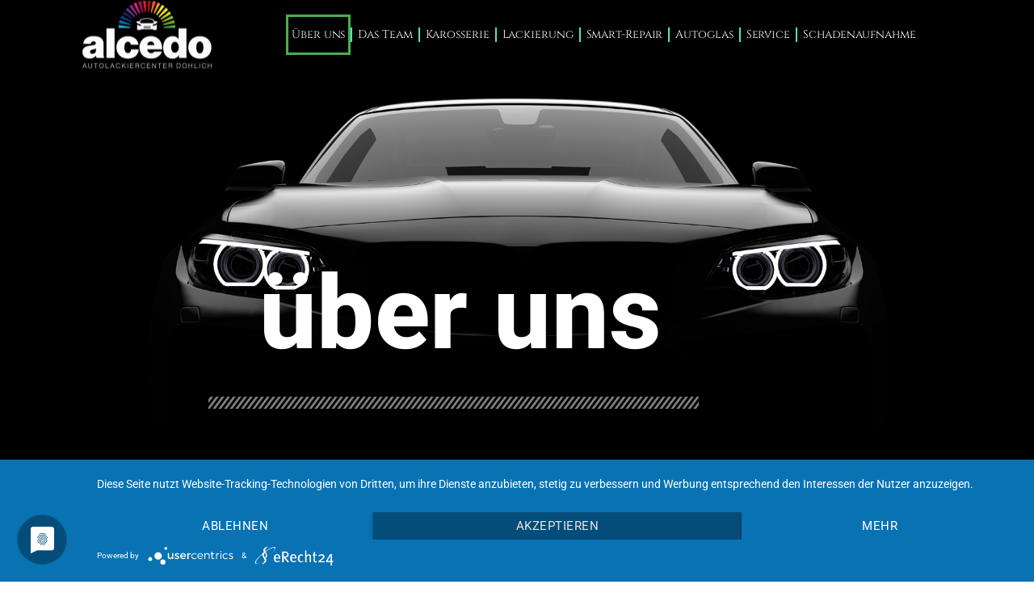

--- FILE ---
content_type: text/html; charset=UTF-8
request_url: https://alcedo-itzehoe.de/ueber-uns/
body_size: 23060
content:
<!-- This page is cached by the Hummingbird Performance plugin v3.18.1 - https://wordpress.org/plugins/hummingbird-performance/. --><!doctype html>
<html lang="de">
<head>
	<meta charset="UTF-8">
	<meta name="viewport" content="width=device-width, initial-scale=1">
	<link rel="profile" href="https://gmpg.org/xfn/11">
	<meta name='robots' content='index, follow, max-image-preview:large, max-snippet:-1, max-video-preview:-1' />

	<!-- This site is optimized with the Yoast SEO plugin v26.7 - https://yoast.com/wordpress/plugins/seo/ -->
	<title>Über uns | alcedo Autolackiercenter Dohlich Itzehoe</title>
	<link rel="canonical" href="https://alcedo-itzehoe.de/ueber-uns/" />
	<meta property="og:locale" content="de_DE" />
	<meta property="og:type" content="article" />
	<meta property="og:title" content="Über uns - alcedo Autolackiercenter Dohlich Itzehoe" />
	<meta property="og:description" content="Über uns Seit fast 40 Jahren geniessen wir Ihr vertrauen 1982 … wurde die Autolackierung Dohlichin Itzehoe von Burkhard Dohlich übernommenund 1996 wurde der Betrieb um eine 600 qmgroße Lackierhalle erweitert und in „alcedoAutolackiercenter Dohlich“ umfirmiert. Ein erfolgreiches Unternehmen mit viel Erfahrungdurch langjährige Mitarbeiter und mit starkemFokus auf die Zukunft; durch stetigeWeiterbildung des Personals/der Ausbildungjunger [&hellip;]" />
	<meta property="og:url" content="https://alcedo-itzehoe.de/ueber-uns/" />
	<meta property="og:site_name" content="alcedo Autolackiercenter Dohlich Itzehoe" />
	<meta property="article:publisher" content="https://de-de.facebook.com/alcedo.itzehoe/" />
	<meta property="article:modified_time" content="2024-02-22T12:07:56+00:00" />
	<meta property="og:image" content="https://alcedo-itzehoe.de/wp-content/uploads/2021/01/alcedo_home_Farbstreifen-1024x100.png" />
	<meta name="twitter:card" content="summary_large_image" />
	<meta name="twitter:label1" content="Geschätzte Lesezeit" />
	<meta name="twitter:data1" content="3 Minuten" />
	<script type="application/ld+json" class="yoast-schema-graph">{"@context":"https://schema.org","@graph":[{"@type":"WebPage","@id":"https://alcedo-itzehoe.de/ueber-uns/","url":"https://alcedo-itzehoe.de/ueber-uns/","name":"Über uns - alcedo Autolackiercenter Dohlich Itzehoe","isPartOf":{"@id":"https://alcedo-itzehoe.de/#website"},"primaryImageOfPage":{"@id":"https://alcedo-itzehoe.de/ueber-uns/#primaryimage"},"image":{"@id":"https://alcedo-itzehoe.de/ueber-uns/#primaryimage"},"thumbnailUrl":"https://alcedo-itzehoe.de/wp-content/uploads/2021/01/alcedo_home_Farbstreifen-1024x100.png","datePublished":"2020-11-18T10:49:24+00:00","dateModified":"2024-02-22T12:07:56+00:00","breadcrumb":{"@id":"https://alcedo-itzehoe.de/ueber-uns/#breadcrumb"},"inLanguage":"de","potentialAction":[{"@type":"ReadAction","target":["https://alcedo-itzehoe.de/ueber-uns/"]}]},{"@type":"ImageObject","inLanguage":"de","@id":"https://alcedo-itzehoe.de/ueber-uns/#primaryimage","url":"https://alcedo-itzehoe.de/wp-content/uploads/2021/01/alcedo_home_Farbstreifen.png","contentUrl":"https://alcedo-itzehoe.de/wp-content/uploads/2021/01/alcedo_home_Farbstreifen.png","width":1829,"height":179},{"@type":"BreadcrumbList","@id":"https://alcedo-itzehoe.de/ueber-uns/#breadcrumb","itemListElement":[{"@type":"ListItem","position":1,"name":"Startseite","item":"https://alcedo-itzehoe.de/"},{"@type":"ListItem","position":2,"name":"Über uns"}]},{"@type":"WebSite","@id":"https://alcedo-itzehoe.de/#website","url":"https://alcedo-itzehoe.de/","name":"alcedo Autolackiercenter Dohlich Itzehoe","description":"Unfallinstandsetzung, Karosserie- und Lackiererei Fackbetrieb","publisher":{"@id":"https://alcedo-itzehoe.de/#organization"},"potentialAction":[{"@type":"SearchAction","target":{"@type":"EntryPoint","urlTemplate":"https://alcedo-itzehoe.de/?s={search_term_string}"},"query-input":{"@type":"PropertyValueSpecification","valueRequired":true,"valueName":"search_term_string"}}],"inLanguage":"de"},{"@type":"Organization","@id":"https://alcedo-itzehoe.de/#organization","name":"alcedo Autolackiercenter Dohlich GmbH & Co. KG","url":"https://alcedo-itzehoe.de/","logo":{"@type":"ImageObject","inLanguage":"de","@id":"https://alcedo-itzehoe.de/#/schema/logo/image/","url":"https://alcedo-itzehoe.de/wp-content/uploads/2021/05/alcedo_favicon.png","contentUrl":"https://alcedo-itzehoe.de/wp-content/uploads/2021/05/alcedo_favicon.png","width":512,"height":512,"caption":"alcedo Autolackiercenter Dohlich GmbH & Co. KG"},"image":{"@id":"https://alcedo-itzehoe.de/#/schema/logo/image/"},"sameAs":["https://de-de.facebook.com/alcedo.itzehoe/","https://www.instagram.com/alcedo_itzehoe/"]}]}</script>
	<!-- / Yoast SEO plugin. -->


<link rel='dns-prefetch' href='//hb.wpmucdn.com' />
<link href='//hb.wpmucdn.com' rel='preconnect' />
<link rel="alternate" type="application/rss+xml" title="alcedo Autolackiercenter Dohlich Itzehoe &raquo; Feed" href="https://alcedo-itzehoe.de/feed/" />
<link rel="alternate" type="application/rss+xml" title="alcedo Autolackiercenter Dohlich Itzehoe &raquo; Kommentar-Feed" href="https://alcedo-itzehoe.de/comments/feed/" />
<link rel="alternate" title="oEmbed (JSON)" type="application/json+oembed" href="https://alcedo-itzehoe.de/wp-json/oembed/1.0/embed?url=https%3A%2F%2Falcedo-itzehoe.de%2Fueber-uns%2F" />
<link rel="alternate" title="oEmbed (XML)" type="text/xml+oembed" href="https://alcedo-itzehoe.de/wp-json/oembed/1.0/embed?url=https%3A%2F%2Falcedo-itzehoe.de%2Fueber-uns%2F&#038;format=xml" />
		<style>
			.lazyload,
			.lazyloading {
				max-width: 100%;
			}
		</style>
		<link rel='stylesheet' id='elementor-post-7-css' href='https://alcedo-itzehoe.de/wp-content/uploads/elementor/css/post-7.css' media='all' />
<link rel='stylesheet' id='elementor-post-214-css' href='https://alcedo-itzehoe.de/wp-content/uploads/elementor/css/post-214.css' media='all' />
<link rel='stylesheet' id='elementor-post-15-css' href='https://alcedo-itzehoe.de/wp-content/uploads/elementor/css/post-15.css' media='all' />
<link rel='stylesheet' id='elementor-post-24-css' href='https://alcedo-itzehoe.de/wp-content/uploads/elementor/css/post-24.css' media='all' />
<link rel='stylesheet' id='elementor-post-307-css' href='https://alcedo-itzehoe.de/wp-content/uploads/elementor/css/post-307.css' media='all' />
<style id='wp-img-auto-sizes-contain-inline-css'>
img:is([sizes=auto i],[sizes^="auto," i]){contain-intrinsic-size:3000px 1500px}
/*# sourceURL=wp-img-auto-sizes-contain-inline-css */
</style>
<style id='wp-emoji-styles-inline-css'>

	img.wp-smiley, img.emoji {
		display: inline !important;
		border: none !important;
		box-shadow: none !important;
		height: 1em !important;
		width: 1em !important;
		margin: 0 0.07em !important;
		vertical-align: -0.1em !important;
		background: none !important;
		padding: 0 !important;
	}
/*# sourceURL=wp-emoji-styles-inline-css */
</style>
<style id='global-styles-inline-css'>
:root{--wp--preset--aspect-ratio--square: 1;--wp--preset--aspect-ratio--4-3: 4/3;--wp--preset--aspect-ratio--3-4: 3/4;--wp--preset--aspect-ratio--3-2: 3/2;--wp--preset--aspect-ratio--2-3: 2/3;--wp--preset--aspect-ratio--16-9: 16/9;--wp--preset--aspect-ratio--9-16: 9/16;--wp--preset--color--black: #000000;--wp--preset--color--cyan-bluish-gray: #abb8c3;--wp--preset--color--white: #ffffff;--wp--preset--color--pale-pink: #f78da7;--wp--preset--color--vivid-red: #cf2e2e;--wp--preset--color--luminous-vivid-orange: #ff6900;--wp--preset--color--luminous-vivid-amber: #fcb900;--wp--preset--color--light-green-cyan: #7bdcb5;--wp--preset--color--vivid-green-cyan: #00d084;--wp--preset--color--pale-cyan-blue: #8ed1fc;--wp--preset--color--vivid-cyan-blue: #0693e3;--wp--preset--color--vivid-purple: #9b51e0;--wp--preset--gradient--vivid-cyan-blue-to-vivid-purple: linear-gradient(135deg,rgb(6,147,227) 0%,rgb(155,81,224) 100%);--wp--preset--gradient--light-green-cyan-to-vivid-green-cyan: linear-gradient(135deg,rgb(122,220,180) 0%,rgb(0,208,130) 100%);--wp--preset--gradient--luminous-vivid-amber-to-luminous-vivid-orange: linear-gradient(135deg,rgb(252,185,0) 0%,rgb(255,105,0) 100%);--wp--preset--gradient--luminous-vivid-orange-to-vivid-red: linear-gradient(135deg,rgb(255,105,0) 0%,rgb(207,46,46) 100%);--wp--preset--gradient--very-light-gray-to-cyan-bluish-gray: linear-gradient(135deg,rgb(238,238,238) 0%,rgb(169,184,195) 100%);--wp--preset--gradient--cool-to-warm-spectrum: linear-gradient(135deg,rgb(74,234,220) 0%,rgb(151,120,209) 20%,rgb(207,42,186) 40%,rgb(238,44,130) 60%,rgb(251,105,98) 80%,rgb(254,248,76) 100%);--wp--preset--gradient--blush-light-purple: linear-gradient(135deg,rgb(255,206,236) 0%,rgb(152,150,240) 100%);--wp--preset--gradient--blush-bordeaux: linear-gradient(135deg,rgb(254,205,165) 0%,rgb(254,45,45) 50%,rgb(107,0,62) 100%);--wp--preset--gradient--luminous-dusk: linear-gradient(135deg,rgb(255,203,112) 0%,rgb(199,81,192) 50%,rgb(65,88,208) 100%);--wp--preset--gradient--pale-ocean: linear-gradient(135deg,rgb(255,245,203) 0%,rgb(182,227,212) 50%,rgb(51,167,181) 100%);--wp--preset--gradient--electric-grass: linear-gradient(135deg,rgb(202,248,128) 0%,rgb(113,206,126) 100%);--wp--preset--gradient--midnight: linear-gradient(135deg,rgb(2,3,129) 0%,rgb(40,116,252) 100%);--wp--preset--font-size--small: 13px;--wp--preset--font-size--medium: 20px;--wp--preset--font-size--large: 36px;--wp--preset--font-size--x-large: 42px;--wp--preset--spacing--20: 0.44rem;--wp--preset--spacing--30: 0.67rem;--wp--preset--spacing--40: 1rem;--wp--preset--spacing--50: 1.5rem;--wp--preset--spacing--60: 2.25rem;--wp--preset--spacing--70: 3.38rem;--wp--preset--spacing--80: 5.06rem;--wp--preset--shadow--natural: 6px 6px 9px rgba(0, 0, 0, 0.2);--wp--preset--shadow--deep: 12px 12px 50px rgba(0, 0, 0, 0.4);--wp--preset--shadow--sharp: 6px 6px 0px rgba(0, 0, 0, 0.2);--wp--preset--shadow--outlined: 6px 6px 0px -3px rgb(255, 255, 255), 6px 6px rgb(0, 0, 0);--wp--preset--shadow--crisp: 6px 6px 0px rgb(0, 0, 0);}:root { --wp--style--global--content-size: 800px;--wp--style--global--wide-size: 1200px; }:where(body) { margin: 0; }.wp-site-blocks > .alignleft { float: left; margin-right: 2em; }.wp-site-blocks > .alignright { float: right; margin-left: 2em; }.wp-site-blocks > .aligncenter { justify-content: center; margin-left: auto; margin-right: auto; }:where(.wp-site-blocks) > * { margin-block-start: 24px; margin-block-end: 0; }:where(.wp-site-blocks) > :first-child { margin-block-start: 0; }:where(.wp-site-blocks) > :last-child { margin-block-end: 0; }:root { --wp--style--block-gap: 24px; }:root :where(.is-layout-flow) > :first-child{margin-block-start: 0;}:root :where(.is-layout-flow) > :last-child{margin-block-end: 0;}:root :where(.is-layout-flow) > *{margin-block-start: 24px;margin-block-end: 0;}:root :where(.is-layout-constrained) > :first-child{margin-block-start: 0;}:root :where(.is-layout-constrained) > :last-child{margin-block-end: 0;}:root :where(.is-layout-constrained) > *{margin-block-start: 24px;margin-block-end: 0;}:root :where(.is-layout-flex){gap: 24px;}:root :where(.is-layout-grid){gap: 24px;}.is-layout-flow > .alignleft{float: left;margin-inline-start: 0;margin-inline-end: 2em;}.is-layout-flow > .alignright{float: right;margin-inline-start: 2em;margin-inline-end: 0;}.is-layout-flow > .aligncenter{margin-left: auto !important;margin-right: auto !important;}.is-layout-constrained > .alignleft{float: left;margin-inline-start: 0;margin-inline-end: 2em;}.is-layout-constrained > .alignright{float: right;margin-inline-start: 2em;margin-inline-end: 0;}.is-layout-constrained > .aligncenter{margin-left: auto !important;margin-right: auto !important;}.is-layout-constrained > :where(:not(.alignleft):not(.alignright):not(.alignfull)){max-width: var(--wp--style--global--content-size);margin-left: auto !important;margin-right: auto !important;}.is-layout-constrained > .alignwide{max-width: var(--wp--style--global--wide-size);}body .is-layout-flex{display: flex;}.is-layout-flex{flex-wrap: wrap;align-items: center;}.is-layout-flex > :is(*, div){margin: 0;}body .is-layout-grid{display: grid;}.is-layout-grid > :is(*, div){margin: 0;}body{padding-top: 0px;padding-right: 0px;padding-bottom: 0px;padding-left: 0px;}a:where(:not(.wp-element-button)){text-decoration: underline;}:root :where(.wp-element-button, .wp-block-button__link){background-color: #32373c;border-width: 0;color: #fff;font-family: inherit;font-size: inherit;font-style: inherit;font-weight: inherit;letter-spacing: inherit;line-height: inherit;padding-top: calc(0.667em + 2px);padding-right: calc(1.333em + 2px);padding-bottom: calc(0.667em + 2px);padding-left: calc(1.333em + 2px);text-decoration: none;text-transform: inherit;}.has-black-color{color: var(--wp--preset--color--black) !important;}.has-cyan-bluish-gray-color{color: var(--wp--preset--color--cyan-bluish-gray) !important;}.has-white-color{color: var(--wp--preset--color--white) !important;}.has-pale-pink-color{color: var(--wp--preset--color--pale-pink) !important;}.has-vivid-red-color{color: var(--wp--preset--color--vivid-red) !important;}.has-luminous-vivid-orange-color{color: var(--wp--preset--color--luminous-vivid-orange) !important;}.has-luminous-vivid-amber-color{color: var(--wp--preset--color--luminous-vivid-amber) !important;}.has-light-green-cyan-color{color: var(--wp--preset--color--light-green-cyan) !important;}.has-vivid-green-cyan-color{color: var(--wp--preset--color--vivid-green-cyan) !important;}.has-pale-cyan-blue-color{color: var(--wp--preset--color--pale-cyan-blue) !important;}.has-vivid-cyan-blue-color{color: var(--wp--preset--color--vivid-cyan-blue) !important;}.has-vivid-purple-color{color: var(--wp--preset--color--vivid-purple) !important;}.has-black-background-color{background-color: var(--wp--preset--color--black) !important;}.has-cyan-bluish-gray-background-color{background-color: var(--wp--preset--color--cyan-bluish-gray) !important;}.has-white-background-color{background-color: var(--wp--preset--color--white) !important;}.has-pale-pink-background-color{background-color: var(--wp--preset--color--pale-pink) !important;}.has-vivid-red-background-color{background-color: var(--wp--preset--color--vivid-red) !important;}.has-luminous-vivid-orange-background-color{background-color: var(--wp--preset--color--luminous-vivid-orange) !important;}.has-luminous-vivid-amber-background-color{background-color: var(--wp--preset--color--luminous-vivid-amber) !important;}.has-light-green-cyan-background-color{background-color: var(--wp--preset--color--light-green-cyan) !important;}.has-vivid-green-cyan-background-color{background-color: var(--wp--preset--color--vivid-green-cyan) !important;}.has-pale-cyan-blue-background-color{background-color: var(--wp--preset--color--pale-cyan-blue) !important;}.has-vivid-cyan-blue-background-color{background-color: var(--wp--preset--color--vivid-cyan-blue) !important;}.has-vivid-purple-background-color{background-color: var(--wp--preset--color--vivid-purple) !important;}.has-black-border-color{border-color: var(--wp--preset--color--black) !important;}.has-cyan-bluish-gray-border-color{border-color: var(--wp--preset--color--cyan-bluish-gray) !important;}.has-white-border-color{border-color: var(--wp--preset--color--white) !important;}.has-pale-pink-border-color{border-color: var(--wp--preset--color--pale-pink) !important;}.has-vivid-red-border-color{border-color: var(--wp--preset--color--vivid-red) !important;}.has-luminous-vivid-orange-border-color{border-color: var(--wp--preset--color--luminous-vivid-orange) !important;}.has-luminous-vivid-amber-border-color{border-color: var(--wp--preset--color--luminous-vivid-amber) !important;}.has-light-green-cyan-border-color{border-color: var(--wp--preset--color--light-green-cyan) !important;}.has-vivid-green-cyan-border-color{border-color: var(--wp--preset--color--vivid-green-cyan) !important;}.has-pale-cyan-blue-border-color{border-color: var(--wp--preset--color--pale-cyan-blue) !important;}.has-vivid-cyan-blue-border-color{border-color: var(--wp--preset--color--vivid-cyan-blue) !important;}.has-vivid-purple-border-color{border-color: var(--wp--preset--color--vivid-purple) !important;}.has-vivid-cyan-blue-to-vivid-purple-gradient-background{background: var(--wp--preset--gradient--vivid-cyan-blue-to-vivid-purple) !important;}.has-light-green-cyan-to-vivid-green-cyan-gradient-background{background: var(--wp--preset--gradient--light-green-cyan-to-vivid-green-cyan) !important;}.has-luminous-vivid-amber-to-luminous-vivid-orange-gradient-background{background: var(--wp--preset--gradient--luminous-vivid-amber-to-luminous-vivid-orange) !important;}.has-luminous-vivid-orange-to-vivid-red-gradient-background{background: var(--wp--preset--gradient--luminous-vivid-orange-to-vivid-red) !important;}.has-very-light-gray-to-cyan-bluish-gray-gradient-background{background: var(--wp--preset--gradient--very-light-gray-to-cyan-bluish-gray) !important;}.has-cool-to-warm-spectrum-gradient-background{background: var(--wp--preset--gradient--cool-to-warm-spectrum) !important;}.has-blush-light-purple-gradient-background{background: var(--wp--preset--gradient--blush-light-purple) !important;}.has-blush-bordeaux-gradient-background{background: var(--wp--preset--gradient--blush-bordeaux) !important;}.has-luminous-dusk-gradient-background{background: var(--wp--preset--gradient--luminous-dusk) !important;}.has-pale-ocean-gradient-background{background: var(--wp--preset--gradient--pale-ocean) !important;}.has-electric-grass-gradient-background{background: var(--wp--preset--gradient--electric-grass) !important;}.has-midnight-gradient-background{background: var(--wp--preset--gradient--midnight) !important;}.has-small-font-size{font-size: var(--wp--preset--font-size--small) !important;}.has-medium-font-size{font-size: var(--wp--preset--font-size--medium) !important;}.has-large-font-size{font-size: var(--wp--preset--font-size--large) !important;}.has-x-large-font-size{font-size: var(--wp--preset--font-size--x-large) !important;}
:root :where(.wp-block-pullquote){font-size: 1.5em;line-height: 1.6;}
/*# sourceURL=global-styles-inline-css */
</style>
<link rel='stylesheet' id='hello-elementor-css' href='https://hb.wpmucdn.com/alcedo-itzehoe.de/27b7b28c-7f16-4071-a6b0-772ce8ebb859.css' media='all' />
<link rel='stylesheet' id='hello-elementor-theme-style-css' href='https://hb.wpmucdn.com/alcedo-itzehoe.de/c351187f-3492-49a3-8976-693492b6f4e9.css' media='all' />
<link rel='stylesheet' id='hello-elementor-header-footer-css' href='https://hb.wpmucdn.com/alcedo-itzehoe.de/9834ab6e-3906-484c-a85f-a89d2fc12b50.css' media='all' />
<link rel='stylesheet' id='e-animation-fadeInDown-css' href='https://hb.wpmucdn.com/alcedo-itzehoe.de/e76693bd-6f05-410b-a58d-5ba1f174f801.css' media='all' />
<link rel='stylesheet' id='elementor-frontend-css' href='https://hb.wpmucdn.com/alcedo-itzehoe.de/ef74e447-2e83-4a57-8d51-484eacf752c0.css' media='all' />
<link rel='stylesheet' id='widget-image-css' href='https://hb.wpmucdn.com/alcedo-itzehoe.de/8d946a6b-465b-42bd-98f5-8d3a0806fa4f.css' media='all' />
<link rel='stylesheet' id='e-motion-fx-css' href='https://hb.wpmucdn.com/alcedo-itzehoe.de/2c3027c4-9328-4e78-b42e-b0287ff4f486.css' media='all' />
<link rel='stylesheet' id='widget-nav-menu-css' href='https://hb.wpmucdn.com/alcedo-itzehoe.de/f976a83b-3915-4baa-985b-6ceadf9b6f50.css' media='all' />
<link rel='stylesheet' id='e-animation-fadeIn-css' href='https://hb.wpmucdn.com/alcedo-itzehoe.de/0ca99b3d-95c3-4bea-b1eb-db8d243f6c67.css' media='all' />
<link rel='stylesheet' id='e-sticky-css' href='https://hb.wpmucdn.com/alcedo-itzehoe.de/2d29fdd6-9b7d-46f8-a3b4-8840bb8c30b4.css' media='all' />
<link rel='stylesheet' id='e-animation-pulse-grow-css' href='https://hb.wpmucdn.com/alcedo-itzehoe.de/5dd02771-b057-4aab-ae58-778de56debca.css' media='all' />
<link rel='stylesheet' id='e-animation-pop-css' href='https://hb.wpmucdn.com/alcedo-itzehoe.de/a026fa05-42cb-498c-85aa-a21823634e46.css' media='all' />
<link rel='stylesheet' id='widget-social-icons-css' href='https://hb.wpmucdn.com/alcedo-itzehoe.de/601b9481-1ee1-4afe-8aaa-43651600d6c6.css' media='all' />
<link rel='stylesheet' id='e-apple-webkit-css' href='https://hb.wpmucdn.com/alcedo-itzehoe.de/b5a57de6-a3b5-42fa-a87e-4e660322a384.css' media='all' />
<link rel='stylesheet' id='widget-divider-css' href='https://hb.wpmucdn.com/alcedo-itzehoe.de/073ce66a-121f-4620-aab2-c29efa407b39.css' media='all' />
<link rel='stylesheet' id='widget-heading-css' href='https://hb.wpmucdn.com/alcedo-itzehoe.de/b3640319-0b3e-47c7-b0c4-e3ed8f46dd56.css' media='all' />
<link rel='stylesheet' id='e-animation-fadeInRight-css' href='https://hb.wpmucdn.com/alcedo-itzehoe.de/d1ef20fb-2bbc-4848-8ea3-e0c6c17ddead.css' media='all' />
<link rel='stylesheet' id='e-popup-css' href='https://hb.wpmucdn.com/alcedo-itzehoe.de/f38e39f2-0f54-4c10-9f1f-62e20a84a667.css' media='all' />
<link rel='stylesheet' id='elementor-icons-css' href='https://hb.wpmucdn.com/alcedo-itzehoe.de/76c0eec0-66bd-4990-9cd0-3480f2e5ae22.css' media='all' />
<link rel='stylesheet' id='e-animation-fadeInLeft-css' href='https://hb.wpmucdn.com/alcedo-itzehoe.de/9e977036-c7bd-4ca4-91b5-104771885f2f.css' media='all' />
<link rel='stylesheet' id='e-animation-fadeInUp-css' href='https://hb.wpmucdn.com/alcedo-itzehoe.de/24253cc5-536d-42a9-af17-7d87b2c59560.css' media='all' />
<link rel='stylesheet' id='swiper-css' href='https://hb.wpmucdn.com/alcedo-itzehoe.de/fa2006ce-6961-4489-aa23-9ae31fe59759.css' media='all' />
<link rel='stylesheet' id='e-swiper-css' href='https://hb.wpmucdn.com/alcedo-itzehoe.de/e3dc2ee9-756e-470a-a127-fd1158d5c415.css' media='all' />
<link rel='stylesheet' id='widget-slides-css' href='https://hb.wpmucdn.com/alcedo-itzehoe.de/246b7477-46cf-4842-9395-dc7473740d7e.css' media='all' />
<link rel='stylesheet' id='eael-general-css' href='https://hb.wpmucdn.com/alcedo-itzehoe.de/5737f077-9878-43a0-8e32-74724f349530.css' media='all' />
<link rel='stylesheet' id='elementor-gf-local-roboto-css' href='https://hb.wpmucdn.com/alcedo-itzehoe.de/972e1b19-e6c0-4fca-a935-457e5f4a2dbb.css' media='all' />
<link rel='stylesheet' id='elementor-gf-local-cinzel-css' href='https://hb.wpmucdn.com/alcedo-itzehoe.de/722bc19b-588d-4221-877f-882ce5495688.css' media='all' />
<link rel='stylesheet' id='elementor-gf-local-sortsmillgoudy-css' href='https://hb.wpmucdn.com/alcedo-itzehoe.de/8a3942f1-1ef1-4d89-82b5-ec2da9998020.css' media='all' />
<link rel='stylesheet' id='elementor-gf-local-montserrat-css' href='https://hb.wpmucdn.com/alcedo-itzehoe.de/94315f73-4f96-4bc4-ab1e-095ae141a290.css' media='all' />
<link rel='stylesheet' id='elementor-icons-shared-0-css' href='https://hb.wpmucdn.com/alcedo-itzehoe.de/ab06f56b-26cd-4014-9238-8cab15067839.css' media='all' />
<link rel='stylesheet' id='elementor-icons-fa-solid-css' href='https://hb.wpmucdn.com/alcedo-itzehoe.de/8d03ab7e-01c2-4312-824e-076ae3aa75c4.css' media='all' />
<link rel='stylesheet' id='elementor-icons-fa-regular-css' href='https://hb.wpmucdn.com/alcedo-itzehoe.de/560f9fcd-94b8-401b-8d28-15974df05503.css' media='all' />
<link rel='stylesheet' id='elementor-icons-fa-brands-css' href='https://hb.wpmucdn.com/alcedo-itzehoe.de/2983f0d8-1ad8-4b12-b971-843da0e5e21d.css' media='all' />
<script src="https://hb.wpmucdn.com/alcedo-itzehoe.de/780df0b6-1bd2-4270-9151-3c1d0ae5d821.js" id="jquery-core-js"></script>
<script src="https://hb.wpmucdn.com/alcedo-itzehoe.de/5a7eaf73-95fd-47a6-9119-3403ec57b340.js" id="jquery-migrate-js"></script>
<link rel="https://api.w.org/" href="https://alcedo-itzehoe.de/wp-json/" /><link rel="alternate" title="JSON" type="application/json" href="https://alcedo-itzehoe.de/wp-json/wp/v2/pages/214" /><link rel="EditURI" type="application/rsd+xml" title="RSD" href="https://alcedo-itzehoe.de/xmlrpc.php?rsd" />
<meta name="generator" content="WordPress 6.9" />
<link rel='shortlink' href='https://alcedo-itzehoe.de/?p=214' />
<!-- Global site tag (gtag.js) - Google Analytics -->
<script async src="https://www.googletagmanager.com/gtag/js?id=UA-207644683-1"></script>
<script>
  window.dataLayer = window.dataLayer || [];
  function gtag(){dataLayer.push(arguments);}
  gtag('js', new Date());

  gtag('config', 'UA-207644683-1');
</script>		<script>
			document.documentElement.className = document.documentElement.className.replace('no-js', 'js');
		</script>
				<style>
			.no-js img.lazyload {
				display: none;
			}

			figure.wp-block-image img.lazyloading {
				min-width: 150px;
			}

			.lazyload,
			.lazyloading {
				--smush-placeholder-width: 100px;
				--smush-placeholder-aspect-ratio: 1/1;
				width: var(--smush-image-width, var(--smush-placeholder-width)) !important;
				aspect-ratio: var(--smush-image-aspect-ratio, var(--smush-placeholder-aspect-ratio)) !important;
			}

						.lazyload, .lazyloading {
				opacity: 0;
			}

			.lazyloaded {
				opacity: 1;
				transition: opacity 400ms;
				transition-delay: 0ms;
			}

					</style>
		<meta name="generator" content="Elementor 3.34.1; features: additional_custom_breakpoints; settings: css_print_method-external, google_font-enabled, font_display-auto">
<!-- SEO meta tags powered by SmartCrawl https://wpmudev.com/project/smartcrawl-wordpress-seo/ -->
<link rel="canonical" href="https://alcedo-itzehoe.de/ueber-uns/" />
<meta name="description" content="Über uns Seit fast 40 Jahren geniessen wir Ihr vertrauen 1982 … wurde die Autolackierung Dohlichin Itzehoe von Burkhard Dohlich übernommenund 1996 wurde der ..." />
<script type="application/ld+json">{"@context":"https:\/\/schema.org","@graph":[{"@type":"Organization","@id":"https:\/\/alcedo-itzehoe.de\/#schema-publishing-organization","url":"https:\/\/alcedo-itzehoe.de","name":"alcedo Autolackiercenter Dohlich Itzehoe","logo":{"@type":"ImageObject","@id":"https:\/\/alcedo-itzehoe.de\/#schema-organization-logo","url":"https:\/\/alcedo-itzehoe.de\/wp-content\/uploads\/2021\/05\/alcedo_favicon.png","height":60,"width":60}},{"@type":"WebSite","@id":"https:\/\/alcedo-itzehoe.de\/#schema-website","url":"https:\/\/alcedo-itzehoe.de","name":"alcedo Dohlich | Karosserie | Lackiererei |\u00a0Unfallinstandsetzung","encoding":"UTF-8","potentialAction":{"@type":"SearchAction","target":"https:\/\/alcedo-itzehoe.de\/search\/{search_term_string}\/","query-input":"required name=search_term_string"},"image":{"@type":"ImageObject","@id":"https:\/\/alcedo-itzehoe.de\/#schema-site-logo","url":"https:\/\/alcedo-itzehoe.de\/wp-content\/uploads\/2020\/11\/alcedo-logo-GMBH.jpg","height":191,"width":332}},{"@type":"BreadcrumbList","@id":"https:\/\/alcedo-itzehoe.de\/ueber-uns?page&pagename=ueber-uns\/#breadcrumb","itemListElement":[{"@type":"ListItem","position":1,"name":"Home","item":"https:\/\/alcedo-itzehoe.de"},{"@type":"ListItem","position":2,"name":"\u00dcber uns"}]},{"@type":"Person","@id":"https:\/\/alcedo-itzehoe.de\/author\/tk_sajwk2ao\/#schema-author","name":"admin","url":"https:\/\/alcedo-itzehoe.de\/author\/tk_sajwk2ao\/"},{"@type":"WebPage","@id":"https:\/\/alcedo-itzehoe.de\/ueber-uns\/#schema-webpage","isPartOf":{"@id":"https:\/\/alcedo-itzehoe.de\/#schema-website"},"publisher":{"@id":"https:\/\/alcedo-itzehoe.de\/#schema-publishing-organization"},"url":"https:\/\/alcedo-itzehoe.de\/ueber-uns\/"},{"@type":"Article","mainEntityOfPage":{"@id":"https:\/\/alcedo-itzehoe.de\/ueber-uns\/#schema-webpage"},"author":{"@id":"https:\/\/alcedo-itzehoe.de\/author\/tk_sajwk2ao\/#schema-author"},"publisher":{"@id":"https:\/\/alcedo-itzehoe.de\/#schema-publishing-organization"},"dateModified":"2024-02-22T12:07:56","datePublished":"2020-11-18T10:49:24","headline":"\u00dcber uns | alcedo Autolackiercenter Dohlich Itzehoe","description":"\u00dcber uns Seit fast 40 Jahren geniessen wir Ihr vertrauen 1982 \u2026 wurde die Autolackierung Dohlichin Itzehoe von Burkhard Dohlich \u00fcbernommenund 1996 wurde der ...","name":"\u00dcber uns"}]}</script>
<meta property="og:type" content="article" />
<meta property="og:url" content="https://alcedo-itzehoe.de/ueber-uns/" />
<meta property="og:title" content="Über uns | alcedo Autolackiercenter Dohlich Itzehoe" />
<meta property="og:description" content="Über uns Seit fast 40 Jahren geniessen wir Ihr vertrauen 1982 … wurde die Autolackierung Dohlichin Itzehoe von Burkhard Dohlich übernommenund 1996 wurde der ..." />
<meta property="og:image" content="https://alcedo-itzehoe.de/wp-content/uploads/2021/01/alcedo_home_Farbstreifen-1024x100.png" />
<meta property="article:published_time" content="2020-11-18T10:49:24" />
<meta property="article:author" content="admin" />
<meta name="twitter:card" content="summary_large_image" />
<meta name="twitter:title" content="Über uns | alcedo Autolackiercenter Dohlich Itzehoe" />
<meta name="twitter:description" content="Über uns Seit fast 40 Jahren geniessen wir Ihr vertrauen 1982 … wurde die Autolackierung Dohlichin Itzehoe von Burkhard Dohlich übernommenund 1996 wurde der ..." />
<meta name="twitter:image" content="https://alcedo-itzehoe.de/wp-content/uploads/2021/01/alcedo_home_Farbstreifen-1024x100.png" />
<!-- /SEO -->
			<style>
				.e-con.e-parent:nth-of-type(n+4):not(.e-lazyloaded):not(.e-no-lazyload),
				.e-con.e-parent:nth-of-type(n+4):not(.e-lazyloaded):not(.e-no-lazyload) * {
					background-image: none !important;
				}
				@media screen and (max-height: 1024px) {
					.e-con.e-parent:nth-of-type(n+3):not(.e-lazyloaded):not(.e-no-lazyload),
					.e-con.e-parent:nth-of-type(n+3):not(.e-lazyloaded):not(.e-no-lazyload) * {
						background-image: none !important;
					}
				}
				@media screen and (max-height: 640px) {
					.e-con.e-parent:nth-of-type(n+2):not(.e-lazyloaded):not(.e-no-lazyload),
					.e-con.e-parent:nth-of-type(n+2):not(.e-lazyloaded):not(.e-no-lazyload) * {
						background-image: none !important;
					}
				}
			</style>
			<link rel="icon" href="https://alcedo-itzehoe.de/wp-content/uploads/2021/05/cropped-alcedo_favicon-32x32.png" sizes="32x32" />
<link rel="icon" href="https://alcedo-itzehoe.de/wp-content/uploads/2021/05/cropped-alcedo_favicon-192x192.png" sizes="192x192" />
<link rel="apple-touch-icon" href="https://alcedo-itzehoe.de/wp-content/uploads/2021/05/cropped-alcedo_favicon-180x180.png" />
<meta name="msapplication-TileImage" content="https://alcedo-itzehoe.de/wp-content/uploads/2021/05/cropped-alcedo_favicon-270x270.png" />
</head>
<body class="wp-singular page-template page-template-elementor_header_footer page page-id-214 wp-custom-logo wp-embed-responsive wp-theme-hello-elementor hello-elementor-default elementor-default elementor-template-full-width elementor-kit-7 elementor-page elementor-page-214">


<a class="skip-link screen-reader-text" href="#content">Zum Inhalt springen</a>

		<header data-elementor-type="header" data-elementor-id="15" class="elementor elementor-15 elementor-location-header" data-elementor-post-type="elementor_library">
					<section data-particle_enable="false" data-particle-mobile-disabled="false" class="elementor-section elementor-top-section elementor-element elementor-element-cfbb65f elementor-section-boxed elementor-section-height-default elementor-section-height-default" data-id="cfbb65f" data-element_type="section" data-settings="{&quot;background_background&quot;:&quot;classic&quot;}">
						<div class="elementor-container elementor-column-gap-default">
					<div class="elementor-column elementor-col-33 elementor-top-column elementor-element elementor-element-f537a4a" data-id="f537a4a" data-element_type="column">
			<div class="elementor-widget-wrap">
							</div>
		</div>
				<div class="elementor-column elementor-col-33 elementor-top-column elementor-element elementor-element-d9cbe1c" data-id="d9cbe1c" data-element_type="column">
			<div class="elementor-widget-wrap">
							</div>
		</div>
				<div class="elementor-column elementor-col-33 elementor-top-column elementor-element elementor-element-823a195" data-id="823a195" data-element_type="column">
			<div class="elementor-widget-wrap">
							</div>
		</div>
					</div>
		</section>
				<header data-particle_enable="false" data-particle-mobile-disabled="false" class="elementor-section elementor-top-section elementor-element elementor-element-495025a elementor-section-full_width elementor-section-height-min-height elementor-section-content-middle elementor-hidden-tablet elementor-hidden-phone elementor-section-height-default elementor-section-items-middle" data-id="495025a" data-element_type="section" data-settings="{&quot;background_background&quot;:&quot;classic&quot;,&quot;sticky&quot;:&quot;top&quot;,&quot;sticky_on&quot;:[&quot;desktop&quot;,&quot;tablet&quot;,&quot;mobile&quot;],&quot;sticky_offset&quot;:0,&quot;sticky_effects_offset&quot;:0,&quot;sticky_anchor_link_offset&quot;:0}">
						<div class="elementor-container elementor-column-gap-no">
					<div class="elementor-column elementor-col-50 elementor-top-column elementor-element elementor-element-5d6bd5c" data-id="5d6bd5c" data-element_type="column">
			<div class="elementor-widget-wrap elementor-element-populated">
						<div class="elementor-element elementor-element-6096a84 animated-slow elementor-invisible elementor-widget elementor-widget-theme-site-logo elementor-widget-image" data-id="6096a84" data-element_type="widget" data-settings="{&quot;_animation&quot;:&quot;fadeInDown&quot;,&quot;_animation_delay&quot;:900}" data-widget_type="theme-site-logo.default">
				<div class="elementor-widget-container">
											<img data-src="https://alcedo-itzehoe.de/wp-content/uploads/elementor/thumbs/alcedo-logo-GMBH_weiss-p1z2hc8i27cb1kv8c2npimdf4ymrjhgz3wv7bu62bs.png" title="alcedo-logo-GMBH_weiß" alt="alcedo-logo-GMBH_weiß" src="[data-uri]" class="lazyload" style="--smush-placeholder-width: 160px; --smush-placeholder-aspect-ratio: 160/84;" />												</div>
				</div>
					</div>
		</div>
				<div class="elementor-column elementor-col-50 elementor-top-column elementor-element elementor-element-5332f4c animated-slow elementor-invisible" data-id="5332f4c" data-element_type="column" data-settings="{&quot;motion_fx_motion_fx_mouse&quot;:&quot;yes&quot;,&quot;animation&quot;:&quot;fadeIn&quot;,&quot;animation_delay&quot;:200}">
			<div class="elementor-widget-wrap elementor-element-populated">
						<div class="elementor-element elementor-element-3f7db7e elementor-nav-menu--stretch elementor-nav-menu__align-center elementor-widget-mobile__width-inherit elementor-nav-menu--dropdown-tablet elementor-nav-menu__text-align-aside elementor-nav-menu--toggle elementor-nav-menu--burger elementor-widget elementor-widget-nav-menu" data-id="3f7db7e" data-element_type="widget" data-settings="{&quot;full_width&quot;:&quot;stretch&quot;,&quot;motion_fx_motion_fx_scrolling&quot;:&quot;yes&quot;,&quot;layout&quot;:&quot;horizontal&quot;,&quot;submenu_icon&quot;:{&quot;value&quot;:&quot;&lt;i class=\&quot;fas fa-caret-down\&quot; aria-hidden=\&quot;true\&quot;&gt;&lt;\/i&gt;&quot;,&quot;library&quot;:&quot;fa-solid&quot;},&quot;toggle&quot;:&quot;burger&quot;,&quot;motion_fx_devices&quot;:[&quot;desktop&quot;,&quot;tablet&quot;,&quot;mobile&quot;]}" data-widget_type="nav-menu.default">
				<div class="elementor-widget-container">
								<nav aria-label="Menü" class="elementor-nav-menu--main elementor-nav-menu__container elementor-nav-menu--layout-horizontal e--pointer-framed e--animation-corners">
				<ul id="menu-1-3f7db7e" class="elementor-nav-menu"><li class="menu-item menu-item-type-post_type menu-item-object-page current-menu-item page_item page-item-214 current_page_item menu-item-246"><a href="https://alcedo-itzehoe.de/ueber-uns/" aria-current="page" class="elementor-item elementor-item-active">Über uns</a></li>
<li class="menu-item menu-item-type-post_type menu-item-object-page menu-item-578"><a href="https://alcedo-itzehoe.de/das-team/" class="elementor-item">Das Team</a></li>
<li class="menu-item menu-item-type-post_type menu-item-object-page menu-item-243"><a href="https://alcedo-itzehoe.de/karosserie/" class="elementor-item">Karosserie</a></li>
<li class="menu-item menu-item-type-post_type menu-item-object-page menu-item-244"><a href="https://alcedo-itzehoe.de/lackierung/" class="elementor-item">Lackierung</a></li>
<li class="menu-item menu-item-type-post_type menu-item-object-page menu-item-577"><a href="https://alcedo-itzehoe.de/smart-repair/" class="elementor-item">Smart-Repair</a></li>
<li class="menu-item menu-item-type-post_type menu-item-object-page menu-item-576"><a href="https://alcedo-itzehoe.de/autoglas/" class="elementor-item">Autoglas</a></li>
<li class="menu-item menu-item-type-post_type menu-item-object-page menu-item-245"><a href="https://alcedo-itzehoe.de/service/" class="elementor-item">Service</a></li>
<li class="menu-item menu-item-type-post_type menu-item-object-page menu-item-1045"><a href="https://alcedo-itzehoe.de/schadenaufnahme/" class="elementor-item">Schadenaufnahme</a></li>
</ul>			</nav>
					<div class="elementor-menu-toggle" role="button" tabindex="0" aria-label="Menü Umschalter" aria-expanded="false">
			<i aria-hidden="true" role="presentation" class="elementor-menu-toggle__icon--open eicon-menu-bar"></i><i aria-hidden="true" role="presentation" class="elementor-menu-toggle__icon--close eicon-close"></i>		</div>
					<nav class="elementor-nav-menu--dropdown elementor-nav-menu__container" aria-hidden="true">
				<ul id="menu-2-3f7db7e" class="elementor-nav-menu"><li class="menu-item menu-item-type-post_type menu-item-object-page current-menu-item page_item page-item-214 current_page_item menu-item-246"><a href="https://alcedo-itzehoe.de/ueber-uns/" aria-current="page" class="elementor-item elementor-item-active" tabindex="-1">Über uns</a></li>
<li class="menu-item menu-item-type-post_type menu-item-object-page menu-item-578"><a href="https://alcedo-itzehoe.de/das-team/" class="elementor-item" tabindex="-1">Das Team</a></li>
<li class="menu-item menu-item-type-post_type menu-item-object-page menu-item-243"><a href="https://alcedo-itzehoe.de/karosserie/" class="elementor-item" tabindex="-1">Karosserie</a></li>
<li class="menu-item menu-item-type-post_type menu-item-object-page menu-item-244"><a href="https://alcedo-itzehoe.de/lackierung/" class="elementor-item" tabindex="-1">Lackierung</a></li>
<li class="menu-item menu-item-type-post_type menu-item-object-page menu-item-577"><a href="https://alcedo-itzehoe.de/smart-repair/" class="elementor-item" tabindex="-1">Smart-Repair</a></li>
<li class="menu-item menu-item-type-post_type menu-item-object-page menu-item-576"><a href="https://alcedo-itzehoe.de/autoglas/" class="elementor-item" tabindex="-1">Autoglas</a></li>
<li class="menu-item menu-item-type-post_type menu-item-object-page menu-item-245"><a href="https://alcedo-itzehoe.de/service/" class="elementor-item" tabindex="-1">Service</a></li>
<li class="menu-item menu-item-type-post_type menu-item-object-page menu-item-1045"><a href="https://alcedo-itzehoe.de/schadenaufnahme/" class="elementor-item" tabindex="-1">Schadenaufnahme</a></li>
</ul>			</nav>
						</div>
				</div>
					</div>
		</div>
					</div>
		</header>
				<header data-particle_enable="false" data-particle-mobile-disabled="false" class="elementor-section elementor-top-section elementor-element elementor-element-dd39379 elementor-section-full_width elementor-section-height-min-height elementor-section-content-middle elementor-hidden-desktop elementor-section-height-default elementor-section-items-middle" data-id="dd39379" data-element_type="section" data-settings="{&quot;background_background&quot;:&quot;classic&quot;,&quot;sticky&quot;:&quot;top&quot;,&quot;sticky_on&quot;:[&quot;desktop&quot;,&quot;tablet&quot;,&quot;mobile&quot;],&quot;sticky_offset&quot;:0,&quot;sticky_effects_offset&quot;:0,&quot;sticky_anchor_link_offset&quot;:0}">
						<div class="elementor-container elementor-column-gap-narrow">
					<div class="elementor-column elementor-col-33 elementor-top-column elementor-element elementor-element-7fcc2cc" data-id="7fcc2cc" data-element_type="column">
			<div class="elementor-widget-wrap elementor-element-populated">
						<div class="elementor-element elementor-element-8b282c5 elementor-widget elementor-widget-image" data-id="8b282c5" data-element_type="widget" data-widget_type="image.default">
				<div class="elementor-widget-container">
																<a href="https://alcedo-itzehoe.de/">
							<img width="608" height="320" data-src="https://alcedo-itzehoe.de/wp-content/uploads/2021/01/alcedo-logo-GMBH_weiss.png" class="attachment-full size-full wp-image-364 lazyload" alt="" data-srcset="https://alcedo-itzehoe.de/wp-content/uploads/2021/01/alcedo-logo-GMBH_weiss.png 608w, https://alcedo-itzehoe.de/wp-content/uploads/2021/01/alcedo-logo-GMBH_weiss-300x158.png 300w" data-sizes="(max-width: 608px) 100vw, 608px" src="[data-uri]" style="--smush-placeholder-width: 608px; --smush-placeholder-aspect-ratio: 608/320;" />								</a>
															</div>
				</div>
					</div>
		</div>
				<div class="elementor-column elementor-col-33 elementor-top-column elementor-element elementor-element-9043f4c" data-id="9043f4c" data-element_type="column">
			<div class="elementor-widget-wrap elementor-element-populated">
						<div class="elementor-element elementor-element-d9e0739 elementor-align-right elementor-mobile-align-right elementor-widget elementor-widget-button" data-id="d9e0739" data-element_type="widget" data-widget_type="button.default">
				<div class="elementor-widget-container">
									<div class="elementor-button-wrapper">
					<a class="elementor-button elementor-button-link elementor-size-xs" href="https://alcedo-itzehoe.de/jetzt-bewerben/">
						<span class="elementor-button-content-wrapper">
						<span class="elementor-button-icon">
				<i aria-hidden="true" class="fas fa-user"></i>			</span>
									<span class="elementor-button-text">Jetzt bewerben</span>
					</span>
					</a>
				</div>
								</div>
				</div>
				<div class="elementor-element elementor-element-5693223 elementor-mobile-align-left animated-slow elementor-invisible elementor-widget elementor-widget-button" data-id="5693223" data-element_type="widget" data-settings="{&quot;_animation&quot;:&quot;fadeIn&quot;}" data-widget_type="button.default">
				<div class="elementor-widget-container">
									<div class="elementor-button-wrapper">
					<a class="elementor-button elementor-button-link elementor-size-xs elementor-animation-pulse-grow" href="">
						<span class="elementor-button-content-wrapper">
						<span class="elementor-button-icon">
				<i aria-hidden="true" class="far fa-hand-point-right"></i>			</span>
									<span class="elementor-button-text">Schadenannahme</span>
					</span>
					</a>
				</div>
								</div>
				</div>
					</div>
		</div>
				<div class="elementor-column elementor-col-33 elementor-top-column elementor-element elementor-element-83de813" data-id="83de813" data-element_type="column">
			<div class="elementor-widget-wrap elementor-element-populated">
						<div class="elementor-element elementor-element-e9a6e96 elementor-nav-menu--stretch elementor-nav-menu__text-align-center elementor-nav-menu__align-end elementor-widget-mobile__width-inherit elementor-nav-menu--dropdown-mobile elementor-hidden-desktop elementor-hidden-tablet elementor-nav-menu--toggle elementor-nav-menu--burger elementor-widget elementor-widget-nav-menu" data-id="e9a6e96" data-element_type="widget" data-settings="{&quot;full_width&quot;:&quot;stretch&quot;,&quot;layout&quot;:&quot;horizontal&quot;,&quot;submenu_icon&quot;:{&quot;value&quot;:&quot;&lt;i class=\&quot;fas fa-caret-down\&quot; aria-hidden=\&quot;true\&quot;&gt;&lt;\/i&gt;&quot;,&quot;library&quot;:&quot;fa-solid&quot;},&quot;toggle&quot;:&quot;burger&quot;}" data-widget_type="nav-menu.default">
				<div class="elementor-widget-container">
								<nav aria-label="Menü" class="elementor-nav-menu--main elementor-nav-menu__container elementor-nav-menu--layout-horizontal e--pointer-underline e--animation-fade">
				<ul id="menu-1-e9a6e96" class="elementor-nav-menu"><li class="menu-item menu-item-type-post_type menu-item-object-page current-menu-item page_item page-item-214 current_page_item menu-item-246"><a href="https://alcedo-itzehoe.de/ueber-uns/" aria-current="page" class="elementor-item elementor-item-active">Über uns</a></li>
<li class="menu-item menu-item-type-post_type menu-item-object-page menu-item-578"><a href="https://alcedo-itzehoe.de/das-team/" class="elementor-item">Das Team</a></li>
<li class="menu-item menu-item-type-post_type menu-item-object-page menu-item-243"><a href="https://alcedo-itzehoe.de/karosserie/" class="elementor-item">Karosserie</a></li>
<li class="menu-item menu-item-type-post_type menu-item-object-page menu-item-244"><a href="https://alcedo-itzehoe.de/lackierung/" class="elementor-item">Lackierung</a></li>
<li class="menu-item menu-item-type-post_type menu-item-object-page menu-item-577"><a href="https://alcedo-itzehoe.de/smart-repair/" class="elementor-item">Smart-Repair</a></li>
<li class="menu-item menu-item-type-post_type menu-item-object-page menu-item-576"><a href="https://alcedo-itzehoe.de/autoglas/" class="elementor-item">Autoglas</a></li>
<li class="menu-item menu-item-type-post_type menu-item-object-page menu-item-245"><a href="https://alcedo-itzehoe.de/service/" class="elementor-item">Service</a></li>
<li class="menu-item menu-item-type-post_type menu-item-object-page menu-item-1045"><a href="https://alcedo-itzehoe.de/schadenaufnahme/" class="elementor-item">Schadenaufnahme</a></li>
</ul>			</nav>
					<div class="elementor-menu-toggle" role="button" tabindex="0" aria-label="Menü Umschalter" aria-expanded="false">
			<i aria-hidden="true" role="presentation" class="elementor-menu-toggle__icon--open eicon-menu-bar"></i><i aria-hidden="true" role="presentation" class="elementor-menu-toggle__icon--close eicon-close"></i>		</div>
					<nav class="elementor-nav-menu--dropdown elementor-nav-menu__container" aria-hidden="true">
				<ul id="menu-2-e9a6e96" class="elementor-nav-menu"><li class="menu-item menu-item-type-post_type menu-item-object-page current-menu-item page_item page-item-214 current_page_item menu-item-246"><a href="https://alcedo-itzehoe.de/ueber-uns/" aria-current="page" class="elementor-item elementor-item-active" tabindex="-1">Über uns</a></li>
<li class="menu-item menu-item-type-post_type menu-item-object-page menu-item-578"><a href="https://alcedo-itzehoe.de/das-team/" class="elementor-item" tabindex="-1">Das Team</a></li>
<li class="menu-item menu-item-type-post_type menu-item-object-page menu-item-243"><a href="https://alcedo-itzehoe.de/karosserie/" class="elementor-item" tabindex="-1">Karosserie</a></li>
<li class="menu-item menu-item-type-post_type menu-item-object-page menu-item-244"><a href="https://alcedo-itzehoe.de/lackierung/" class="elementor-item" tabindex="-1">Lackierung</a></li>
<li class="menu-item menu-item-type-post_type menu-item-object-page menu-item-577"><a href="https://alcedo-itzehoe.de/smart-repair/" class="elementor-item" tabindex="-1">Smart-Repair</a></li>
<li class="menu-item menu-item-type-post_type menu-item-object-page menu-item-576"><a href="https://alcedo-itzehoe.de/autoglas/" class="elementor-item" tabindex="-1">Autoglas</a></li>
<li class="menu-item menu-item-type-post_type menu-item-object-page menu-item-245"><a href="https://alcedo-itzehoe.de/service/" class="elementor-item" tabindex="-1">Service</a></li>
<li class="menu-item menu-item-type-post_type menu-item-object-page menu-item-1045"><a href="https://alcedo-itzehoe.de/schadenaufnahme/" class="elementor-item" tabindex="-1">Schadenaufnahme</a></li>
</ul>			</nav>
						</div>
				</div>
					</div>
		</div>
					</div>
		</header>
				</header>
				<div data-elementor-type="wp-page" data-elementor-id="214" class="elementor elementor-214" data-elementor-post-type="page">
						<section data-particle_enable="false" data-particle-mobile-disabled="false" class="elementor-section elementor-top-section elementor-element elementor-element-091c5ee elementor-section-height-min-height elementor-section-boxed elementor-section-height-default elementor-section-items-middle" data-id="091c5ee" data-element_type="section" data-settings="{&quot;background_background&quot;:&quot;classic&quot;}">
						<div class="elementor-container elementor-column-gap-default">
					<div class="elementor-column elementor-col-100 elementor-top-column elementor-element elementor-element-40c38f1 elementor-invisible" data-id="40c38f1" data-element_type="column" data-settings="{&quot;animation&quot;:&quot;fadeInLeft&quot;}">
			<div class="elementor-widget-wrap elementor-element-populated">
						<div class="elementor-element elementor-element-a0d97bd elementor-widget elementor-widget-heading" data-id="a0d97bd" data-element_type="widget" data-widget_type="heading.default">
				<div class="elementor-widget-container">
					<h2 class="elementor-heading-title elementor-size-default">Über uns</h2>				</div>
				</div>
				<div class="elementor-element elementor-element-01d969c elementor-widget__width-initial elementor-widget-divider--separator-type-pattern elementor-widget-divider--view-line elementor-widget elementor-widget-divider" data-id="01d969c" data-element_type="widget" data-widget_type="divider.default">
				<div class="elementor-widget-container">
							<div class="elementor-divider" style="--divider-pattern-url: url(&quot;data:image/svg+xml,%3Csvg xmlns=&#039;http://www.w3.org/2000/svg&#039; preserveAspectRatio=&#039;none&#039; overflow=&#039;visible&#039; height=&#039;100%&#039; viewBox=&#039;0 0 20 16&#039; fill=&#039;none&#039; stroke=&#039;black&#039; stroke-width=&#039;3.3&#039; stroke-linecap=&#039;square&#039; stroke-miterlimit=&#039;10&#039;%3E%3Cg transform=&#039;translate(-12.000000, 0)&#039;%3E%3Cpath d=&#039;M28,0L10,18&#039;/%3E%3Cpath d=&#039;M18,0L0,18&#039;/%3E%3Cpath d=&#039;M48,0L30,18&#039;/%3E%3Cpath d=&#039;M38,0L20,18&#039;/%3E%3C/g%3E%3C/svg%3E&quot;);">
			<span class="elementor-divider-separator">
						</span>
		</div>
						</div>
				</div>
					</div>
		</div>
					</div>
		</section>
				<section data-particle_enable="false" data-particle-mobile-disabled="false" class="elementor-section elementor-top-section elementor-element elementor-element-1c3bad4 elementor-section-boxed elementor-section-height-default elementor-section-height-default" data-id="1c3bad4" data-element_type="section" data-settings="{&quot;background_background&quot;:&quot;classic&quot;}">
						<div class="elementor-container elementor-column-gap-default">
					<div class="elementor-column elementor-col-100 elementor-top-column elementor-element elementor-element-d4afbdf" data-id="d4afbdf" data-element_type="column">
			<div class="elementor-widget-wrap elementor-element-populated">
						<div class="elementor-element elementor-element-cbe9140 elementor-widget elementor-widget-heading" data-id="cbe9140" data-element_type="widget" data-widget_type="heading.default">
				<div class="elementor-widget-container">
					<h2 class="elementor-heading-title elementor-size-medium">Seit fast 40 Jahren geniessen wir Ihr vertrauen</h2>				</div>
				</div>
					</div>
		</div>
					</div>
		</section>
				<section data-particle_enable="false" data-particle-mobile-disabled="false" class="elementor-section elementor-top-section elementor-element elementor-element-064e4a6 elementor-section-full_width elementor-section-height-default elementor-section-height-default" data-id="064e4a6" data-element_type="section" data-settings="{&quot;background_background&quot;:&quot;classic&quot;}">
						<div class="elementor-container elementor-column-gap-default">
					<div class="elementor-column elementor-col-100 elementor-top-column elementor-element elementor-element-3e8a42e" data-id="3e8a42e" data-element_type="column">
			<div class="elementor-widget-wrap elementor-element-populated">
						<div class="elementor-element elementor-element-08138c6 elementor-widget elementor-widget-image" data-id="08138c6" data-element_type="widget" data-widget_type="image.default">
				<div class="elementor-widget-container">
															<img fetchpriority="high" decoding="async" width="800" height="78" src="https://alcedo-itzehoe.de/wp-content/uploads/2021/01/alcedo_home_Farbstreifen-1024x100.png" class="attachment-large size-large wp-image-353" alt="" srcset="https://alcedo-itzehoe.de/wp-content/uploads/2021/01/alcedo_home_Farbstreifen-1024x100.png 1024w, https://alcedo-itzehoe.de/wp-content/uploads/2021/01/alcedo_home_Farbstreifen-300x29.png 300w, https://alcedo-itzehoe.de/wp-content/uploads/2021/01/alcedo_home_Farbstreifen-768x75.png 768w, https://alcedo-itzehoe.de/wp-content/uploads/2021/01/alcedo_home_Farbstreifen-1536x150.png 1536w, https://alcedo-itzehoe.de/wp-content/uploads/2021/01/alcedo_home_Farbstreifen.png 1829w" sizes="(max-width: 800px) 100vw, 800px" />															</div>
				</div>
					</div>
		</div>
					</div>
		</section>
				<section data-particle_enable="false" data-particle-mobile-disabled="false" class="elementor-section elementor-top-section elementor-element elementor-element-280fa4c elementor-section-boxed elementor-section-height-default elementor-section-height-default" data-id="280fa4c" data-element_type="section" data-settings="{&quot;background_background&quot;:&quot;classic&quot;}">
						<div class="elementor-container elementor-column-gap-no">
					<div class="elementor-column elementor-col-50 elementor-top-column elementor-element elementor-element-637f30d" data-id="637f30d" data-element_type="column" data-settings="{&quot;background_background&quot;:&quot;classic&quot;}">
			<div class="elementor-widget-wrap elementor-element-populated">
						<div class="elementor-element elementor-element-0e029c8 elementor-invisible elementor-widget elementor-widget-heading" data-id="0e029c8" data-element_type="widget" data-settings="{&quot;_animation&quot;:&quot;fadeInDown&quot;}" data-widget_type="heading.default">
				<div class="elementor-widget-container">
					<h2 class="elementor-heading-title elementor-size-default">1982</h2>				</div>
				</div>
				<div class="elementor-element elementor-element-98ac8de elementor-widget elementor-widget-text-editor" data-id="98ac8de" data-element_type="widget" data-widget_type="text-editor.default">
				<div class="elementor-widget-container">
									<p>… wurde die Autolackierung Dohlich<br />in Itzehoe von Burkhard Dohlich übernommen<br />und 1996 wurde der Betrieb um eine 600 qm<br />große Lackierhalle erweitert und in „alcedo<br />Autolackiercenter Dohlich“ umfirmiert.</p><p>Ein erfolgreiches Unternehmen mit viel Erfahrung<br />durch langjährige Mitarbeiter und mit starkem<br />Fokus auf die Zukunft; durch stetige<br />Weiterbildung des Personals/der Ausbildung<br />junger Menschen, stetige Anpassung an die<br />technischen und wirtschaftlichen Anforderungen.</p><p>Das Familienunternehmen wird geleitet von Christian Dohlich (Lackierermeister) und Bianca Dohlich (kaufm. Bereich).</p><p>Die 3. Generation schaut den Eltern auch schon mal gerne <br />über die Schulter &#8230;</p><p><strong>Daher können Sie auch zukünftig auf uns zählen.</strong><br /><strong>Wir sind stolz auf unser Familienunternehmen</strong><br /><strong>mit dem persönlichen Draht zum Kunden und</strong><br /><strong>danken Ihnen für das Vertrauen in uns und unser</strong><br /><strong>Team!</strong></p>								</div>
				</div>
				<div class="elementor-element elementor-element-9d6b2d4 elementor-widget elementor-widget-button" data-id="9d6b2d4" data-element_type="widget" data-widget_type="button.default">
				<div class="elementor-widget-container">
									<div class="elementor-button-wrapper">
					<a class="elementor-button elementor-button-link elementor-size-sm" href="https://alcedo-itzehoe.de/das-team/">
						<span class="elementor-button-content-wrapper">
									<span class="elementor-button-text">Unser Team</span>
					</span>
					</a>
				</div>
								</div>
				</div>
					</div>
		</div>
				<div class="elementor-column elementor-col-50 elementor-top-column elementor-element elementor-element-0177722" data-id="0177722" data-element_type="column" data-settings="{&quot;background_background&quot;:&quot;classic&quot;}">
			<div class="elementor-widget-wrap elementor-element-populated">
						<div class="elementor-element elementor-element-7195e5c elementor--h-position-center elementor--v-position-middle elementor-arrows-position-inside elementor-pagination-position-inside elementor-widget elementor-widget-slides" data-id="7195e5c" data-element_type="widget" data-settings="{&quot;navigation&quot;:&quot;both&quot;,&quot;autoplay&quot;:&quot;yes&quot;,&quot;pause_on_hover&quot;:&quot;yes&quot;,&quot;pause_on_interaction&quot;:&quot;yes&quot;,&quot;autoplay_speed&quot;:5000,&quot;infinite&quot;:&quot;yes&quot;,&quot;transition&quot;:&quot;slide&quot;,&quot;transition_speed&quot;:500}" data-widget_type="slides.default">
				<div class="elementor-widget-container">
									<div class="elementor-swiper">
					<div class="elementor-slides-wrapper elementor-main-swiper swiper" role="region" aria-roledescription="carousel" aria-label="Slider" dir="ltr" data-animation="fadeInUp">
				<div class="swiper-wrapper elementor-slides">
										<div class="elementor-repeater-item-aeeaa0e swiper-slide" role="group" aria-roledescription="slide"><div class="swiper-slide-bg elementor-ken-burns elementor-ken-burns--in" role="img" aria-label="20210916_070450"></div><div class="swiper-slide-inner" ><div class="swiper-slide-contents"></div></div></div><div class="elementor-repeater-item-2282081 swiper-slide" role="group" aria-roledescription="slide"><div class="swiper-slide-bg elementor-ken-burns elementor-ken-burns--in" role="img" aria-label="20210929_093855"></div><div class="swiper-slide-inner" ><div class="swiper-slide-contents"></div></div></div><div class="elementor-repeater-item-5c84c1d swiper-slide" role="group" aria-roledescription="slide"><div class="swiper-slide-bg elementor-ken-burns elementor-ken-burns--in" role="img" aria-label="20210929_093753"></div><div class="swiper-slide-inner" ><div class="swiper-slide-contents"></div></div></div><div class="elementor-repeater-item-8232b1f swiper-slide" role="group" aria-roledescription="slide"><div class="swiper-slide-bg elementor-ken-burns elementor-ken-burns--in" role="img" aria-label="20210929_093730"></div><div class="swiper-slide-inner" ><div class="swiper-slide-contents"></div></div></div>				</div>
															<div class="elementor-swiper-button elementor-swiper-button-prev" role="button" tabindex="0" aria-label="Vorheriger Slide">
							<i aria-hidden="true" class="eicon-chevron-left"></i>						</div>
						<div class="elementor-swiper-button elementor-swiper-button-next" role="button" tabindex="0" aria-label="Nächster Slide">
							<i aria-hidden="true" class="eicon-chevron-right"></i>						</div>
																<div class="swiper-pagination"></div>
												</div>
				</div>
								</div>
				</div>
					</div>
		</div>
					</div>
		</section>
				<section data-particle_enable="false" data-particle-mobile-disabled="false" class="elementor-section elementor-top-section elementor-element elementor-element-46cc3fa elementor-section-boxed elementor-section-height-default elementor-section-height-default" data-id="46cc3fa" data-element_type="section" data-settings="{&quot;background_background&quot;:&quot;classic&quot;}">
						<div class="elementor-container elementor-column-gap-default">
					<div class="elementor-column elementor-col-100 elementor-top-column elementor-element elementor-element-8b0afc7" data-id="8b0afc7" data-element_type="column">
			<div class="elementor-widget-wrap elementor-element-populated">
						<div class="elementor-element elementor-element-b953bee elementor-widget elementor-widget-heading" data-id="b953bee" data-element_type="widget" data-widget_type="heading.default">
				<div class="elementor-widget-container">
					<h2 class="elementor-heading-title elementor-size-default">Partner &amp; Auszeichnungen</h2>				</div>
				</div>
					</div>
		</div>
					</div>
		</section>
				<section data-particle_enable="false" data-particle-mobile-disabled="false" class="elementor-section elementor-top-section elementor-element elementor-element-035a113 elementor-section-content-middle elementor-section-boxed elementor-section-height-default elementor-section-height-default" data-id="035a113" data-element_type="section" data-settings="{&quot;background_background&quot;:&quot;classic&quot;}">
						<div class="elementor-container elementor-column-gap-default">
					<div class="elementor-column elementor-col-20 elementor-top-column elementor-element elementor-element-7ee8830" data-id="7ee8830" data-element_type="column">
			<div class="elementor-widget-wrap elementor-element-populated">
						<div class="elementor-element elementor-element-05c2c8f elementor-widget elementor-widget-image" data-id="05c2c8f" data-element_type="widget" data-widget_type="image.default">
				<div class="elementor-widget-container">
															<img decoding="async" width="389" height="600" data-src="https://alcedo-itzehoe.de/wp-content/uploads/2021/02/csm_Kfz-Logo-Partnerwerkstattservice-hf-2017_4cb22f1fc3.jpg" class="attachment-large size-large wp-image-603 lazyload" alt="" data-srcset="https://alcedo-itzehoe.de/wp-content/uploads/2021/02/csm_Kfz-Logo-Partnerwerkstattservice-hf-2017_4cb22f1fc3.jpg 389w, https://alcedo-itzehoe.de/wp-content/uploads/2021/02/csm_Kfz-Logo-Partnerwerkstattservice-hf-2017_4cb22f1fc3-195x300.jpg 195w" data-sizes="(max-width: 389px) 100vw, 389px" src="[data-uri]" style="--smush-placeholder-width: 389px; --smush-placeholder-aspect-ratio: 389/600;" />															</div>
				</div>
					</div>
		</div>
				<div class="elementor-column elementor-col-20 elementor-top-column elementor-element elementor-element-ba12bf8" data-id="ba12bf8" data-element_type="column">
			<div class="elementor-widget-wrap elementor-element-populated">
						<div class="elementor-element elementor-element-6c8ebfa elementor-widget elementor-widget-image" data-id="6c8ebfa" data-element_type="widget" data-widget_type="image.default">
				<div class="elementor-widget-container">
															<img decoding="async" width="645" height="300" data-src="https://alcedo-itzehoe.de/wp-content/uploads/2021/02/riparo.jpg" class="attachment-large size-large wp-image-605 lazyload" alt="" data-srcset="https://alcedo-itzehoe.de/wp-content/uploads/2021/02/riparo.jpg 645w, https://alcedo-itzehoe.de/wp-content/uploads/2021/02/riparo-300x140.jpg 300w" data-sizes="(max-width: 645px) 100vw, 645px" src="[data-uri]" style="--smush-placeholder-width: 645px; --smush-placeholder-aspect-ratio: 645/300;" />															</div>
				</div>
					</div>
		</div>
				<div class="elementor-column elementor-col-20 elementor-top-column elementor-element elementor-element-d69bbe0" data-id="d69bbe0" data-element_type="column">
			<div class="elementor-widget-wrap elementor-element-populated">
						<div class="elementor-element elementor-element-10388f5 elementor-widget elementor-widget-image" data-id="10388f5" data-element_type="widget" data-widget_type="image.default">
				<div class="elementor-widget-container">
															<img decoding="async" width="800" height="237" data-src="https://alcedo-itzehoe.de/wp-content/uploads/2021/02/more-Logo-grün-1024x303.jpg" class="attachment-large size-large wp-image-911 lazyload" alt="" data-srcset="https://alcedo-itzehoe.de/wp-content/uploads/2021/02/more-Logo-grün-1024x303.jpg 1024w, https://alcedo-itzehoe.de/wp-content/uploads/2021/02/more-Logo-grün-300x89.jpg 300w, https://alcedo-itzehoe.de/wp-content/uploads/2021/02/more-Logo-grün-768x227.jpg 768w, https://alcedo-itzehoe.de/wp-content/uploads/2021/02/more-Logo-grün-1536x454.jpg 1536w, https://alcedo-itzehoe.de/wp-content/uploads/2021/02/more-Logo-grün-2048x606.jpg 2048w" data-sizes="(max-width: 800px) 100vw, 800px" src="[data-uri]" style="--smush-placeholder-width: 800px; --smush-placeholder-aspect-ratio: 800/237;" />															</div>
				</div>
					</div>
		</div>
				<div class="elementor-column elementor-col-20 elementor-top-column elementor-element elementor-element-5360c52" data-id="5360c52" data-element_type="column">
			<div class="elementor-widget-wrap elementor-element-populated">
						<div class="elementor-element elementor-element-6799064 elementor-widget elementor-widget-image" data-id="6799064" data-element_type="widget" data-widget_type="image.default">
				<div class="elementor-widget-container">
															<img decoding="async" width="650" height="156" data-src="https://alcedo-itzehoe.de/wp-content/uploads/2021/02/beulen-doktoren-white.jpg" class="attachment-large size-large wp-image-602 lazyload" alt="" data-srcset="https://alcedo-itzehoe.de/wp-content/uploads/2021/02/beulen-doktoren-white.jpg 650w, https://alcedo-itzehoe.de/wp-content/uploads/2021/02/beulen-doktoren-white-300x72.jpg 300w" data-sizes="(max-width: 650px) 100vw, 650px" src="[data-uri]" style="--smush-placeholder-width: 650px; --smush-placeholder-aspect-ratio: 650/156;" />															</div>
				</div>
					</div>
		</div>
				<div class="elementor-column elementor-col-20 elementor-top-column elementor-element elementor-element-606342a" data-id="606342a" data-element_type="column">
			<div class="elementor-widget-wrap">
							</div>
		</div>
					</div>
		</section>
				<section data-particle_enable="false" data-particle-mobile-disabled="false" class="elementor-section elementor-top-section elementor-element elementor-element-486e884 elementor-section-content-middle elementor-section-boxed elementor-section-height-default elementor-section-height-default" data-id="486e884" data-element_type="section" data-settings="{&quot;background_background&quot;:&quot;classic&quot;}">
						<div class="elementor-container elementor-column-gap-default">
					<div class="elementor-column elementor-col-16 elementor-top-column elementor-element elementor-element-dd652f2" data-id="dd652f2" data-element_type="column">
			<div class="elementor-widget-wrap elementor-element-populated">
						<div class="elementor-element elementor-element-6dbb9ff elementor-widget elementor-widget-image" data-id="6dbb9ff" data-element_type="widget" data-widget_type="image.default">
				<div class="elementor-widget-container">
															<img decoding="async" width="464" height="618" data-src="https://alcedo-itzehoe.de/wp-content/uploads/2020/11/dekra-siegel.png" class="attachment-large size-large wp-image-275 lazyload" alt="" data-srcset="https://alcedo-itzehoe.de/wp-content/uploads/2020/11/dekra-siegel.png 464w, https://alcedo-itzehoe.de/wp-content/uploads/2020/11/dekra-siegel-225x300.png 225w" data-sizes="(max-width: 464px) 100vw, 464px" src="[data-uri]" style="--smush-placeholder-width: 464px; --smush-placeholder-aspect-ratio: 464/618;" />															</div>
				</div>
					</div>
		</div>
				<div class="elementor-column elementor-col-16 elementor-top-column elementor-element elementor-element-00ce2f6" data-id="00ce2f6" data-element_type="column">
			<div class="elementor-widget-wrap elementor-element-populated">
						<div class="elementor-element elementor-element-0b657cc elementor-widget elementor-widget-image" data-id="0b657cc" data-element_type="widget" data-widget_type="image.default">
				<div class="elementor-widget-container">
															<img decoding="async" width="800" height="670" data-src="https://alcedo-itzehoe.de/wp-content/uploads/2020/11/karosserie-fachbetrieb.png" class="attachment-large size-large wp-image-274 lazyload" alt="" data-srcset="https://alcedo-itzehoe.de/wp-content/uploads/2020/11/karosserie-fachbetrieb.png 999w, https://alcedo-itzehoe.de/wp-content/uploads/2020/11/karosserie-fachbetrieb-300x251.png 300w, https://alcedo-itzehoe.de/wp-content/uploads/2020/11/karosserie-fachbetrieb-768x643.png 768w" data-sizes="(max-width: 800px) 100vw, 800px" src="[data-uri]" style="--smush-placeholder-width: 800px; --smush-placeholder-aspect-ratio: 800/670;" />															</div>
				</div>
					</div>
		</div>
				<div class="elementor-column elementor-col-16 elementor-top-column elementor-element elementor-element-04b39a1" data-id="04b39a1" data-element_type="column">
			<div class="elementor-widget-wrap elementor-element-populated">
						<div class="elementor-element elementor-element-7af8eae elementor-widget elementor-widget-image" data-id="7af8eae" data-element_type="widget" data-widget_type="image.default">
				<div class="elementor-widget-container">
															<img decoding="async" width="634" height="377" data-src="https://alcedo-itzehoe.de/wp-content/uploads/2020/11/wdvlk-2020.png" class="attachment-large size-large wp-image-276 lazyload" alt="" data-srcset="https://alcedo-itzehoe.de/wp-content/uploads/2020/11/wdvlk-2020.png 634w, https://alcedo-itzehoe.de/wp-content/uploads/2020/11/wdvlk-2020-300x178.png 300w" data-sizes="(max-width: 634px) 100vw, 634px" src="[data-uri]" style="--smush-placeholder-width: 634px; --smush-placeholder-aspect-ratio: 634/377;" />															</div>
				</div>
					</div>
		</div>
				<div class="elementor-column elementor-col-16 elementor-top-column elementor-element elementor-element-027726f" data-id="027726f" data-element_type="column">
			<div class="elementor-widget-wrap elementor-element-populated">
						<div class="elementor-element elementor-element-e702633 elementor-widget elementor-widget-image" data-id="e702633" data-element_type="widget" data-widget_type="image.default">
				<div class="elementor-widget-container">
															<img decoding="async" width="151" height="151" data-src="https://alcedo-itzehoe.de/wp-content/uploads/2024/02/Glasurit-e1708597965673.png" class="attachment-large size-large wp-image-35370 lazyload" alt="" src="[data-uri]" style="--smush-placeholder-width: 151px; --smush-placeholder-aspect-ratio: 151/151;" />															</div>
				</div>
					</div>
		</div>
				<div class="elementor-column elementor-col-16 elementor-top-column elementor-element elementor-element-dd2a507" data-id="dd2a507" data-element_type="column">
			<div class="elementor-widget-wrap elementor-element-populated">
						<div class="elementor-element elementor-element-bb388b0 elementor-widget elementor-widget-image" data-id="bb388b0" data-element_type="widget" data-widget_type="image.default">
				<div class="elementor-widget-container">
															<img decoding="async" width="800" height="262" data-src="https://alcedo-itzehoe.de/wp-content/uploads/2020/11/logo-zkf-1024x335.png" class="attachment-large size-large wp-image-278 lazyload" alt="" data-srcset="https://alcedo-itzehoe.de/wp-content/uploads/2020/11/logo-zkf-1024x335.png 1024w, https://alcedo-itzehoe.de/wp-content/uploads/2020/11/logo-zkf-300x98.png 300w, https://alcedo-itzehoe.de/wp-content/uploads/2020/11/logo-zkf-768x252.png 768w, https://alcedo-itzehoe.de/wp-content/uploads/2020/11/logo-zkf-1536x503.png 1536w, https://alcedo-itzehoe.de/wp-content/uploads/2020/11/logo-zkf.png 1615w" data-sizes="(max-width: 800px) 100vw, 800px" src="[data-uri]" style="--smush-placeholder-width: 800px; --smush-placeholder-aspect-ratio: 800/262;" />															</div>
				</div>
					</div>
		</div>
				<div class="elementor-column elementor-col-16 elementor-top-column elementor-element elementor-element-753c2e2" data-id="753c2e2" data-element_type="column">
			<div class="elementor-widget-wrap elementor-element-populated">
						<div class="elementor-element elementor-element-d542ea3 elementor-widget elementor-widget-image" data-id="d542ea3" data-element_type="widget" data-widget_type="image.default">
				<div class="elementor-widget-container">
															<img decoding="async" width="705" height="314" data-src="https://alcedo-itzehoe.de/wp-content/uploads/2024/02/colormotion.png" class="attachment-large size-large wp-image-35372 lazyload" alt="" data-srcset="https://alcedo-itzehoe.de/wp-content/uploads/2024/02/colormotion.png 705w, https://alcedo-itzehoe.de/wp-content/uploads/2024/02/colormotion-300x134.png 300w" data-sizes="(max-width: 705px) 100vw, 705px" src="[data-uri]" style="--smush-placeholder-width: 705px; --smush-placeholder-aspect-ratio: 705/314;" />															</div>
				</div>
					</div>
		</div>
					</div>
		</section>
				</div>
				<footer data-elementor-type="footer" data-elementor-id="24" class="elementor elementor-24 elementor-location-footer" data-elementor-post-type="elementor_library">
					<section data-particle_enable="false" data-particle-mobile-disabled="false" class="elementor-section elementor-top-section elementor-element elementor-element-447932f elementor-section-height-min-height elementor-reverse-tablet elementor-reverse-mobile elementor-hidden-phone elementor-section-content-middle elementor-section-boxed elementor-section-height-default elementor-section-items-middle" data-id="447932f" data-element_type="section" data-settings="{&quot;background_background&quot;:&quot;classic&quot;,&quot;sticky&quot;:&quot;bottom&quot;,&quot;sticky_on&quot;:[&quot;desktop&quot;,&quot;tablet&quot;,&quot;mobile&quot;],&quot;sticky_offset&quot;:0,&quot;sticky_effects_offset&quot;:0,&quot;sticky_anchor_link_offset&quot;:0}">
							<div class="elementor-background-overlay"></div>
							<div class="elementor-container elementor-column-gap-no">
					<div class="elementor-column elementor-col-20 elementor-top-column elementor-element elementor-element-d7543a3" data-id="d7543a3" data-element_type="column">
			<div class="elementor-widget-wrap elementor-element-populated">
						<div class="elementor-element elementor-element-64f85e4 elementor-shape-circle elementor-grid-0 e-grid-align-center elementor-widget elementor-widget-social-icons" data-id="64f85e4" data-element_type="widget" data-widget_type="social-icons.default">
				<div class="elementor-widget-container">
							<div class="elementor-social-icons-wrapper elementor-grid">
							<span class="elementor-grid-item">
					<a class="elementor-icon elementor-social-icon elementor-social-icon-phone elementor-animation-pop elementor-repeater-item-f1b9620" href="tel:+494821604990" target="_blank">
						<span class="elementor-screen-only">Phone</span>
						<i aria-hidden="true" class="fas fa-phone"></i>					</a>
				</span>
					</div>
						</div>
				</div>
					</div>
		</div>
				<div class="elementor-column elementor-col-20 elementor-top-column elementor-element elementor-element-8b3f7a2" data-id="8b3f7a2" data-element_type="column">
			<div class="elementor-widget-wrap elementor-element-populated">
						<div class="elementor-element elementor-element-ff28677 elementor-widget elementor-widget-text-editor" data-id="ff28677" data-element_type="widget" data-widget_type="text-editor.default">
				<div class="elementor-widget-container">
									<p>Rufen Sie uns an, wir freuen uns auf Sie !</p>								</div>
				</div>
					</div>
		</div>
				<div class="elementor-column elementor-col-20 elementor-top-column elementor-element elementor-element-769f940" data-id="769f940" data-element_type="column">
			<div class="elementor-widget-wrap elementor-element-populated">
							</div>
		</div>
				<div class="elementor-column elementor-col-20 elementor-top-column elementor-element elementor-element-357b81a" data-id="357b81a" data-element_type="column">
			<div class="elementor-widget-wrap elementor-element-populated">
						<div class="elementor-element elementor-element-52b4afd elementor-widget elementor-widget-text-editor" data-id="52b4afd" data-element_type="widget" data-widget_type="text-editor.default">
				<div class="elementor-widget-container">
									<p>Unsere Social-Media Kanäle:</p>								</div>
				</div>
					</div>
		</div>
				<div class="elementor-column elementor-col-20 elementor-top-column elementor-element elementor-element-056019d" data-id="056019d" data-element_type="column">
			<div class="elementor-widget-wrap elementor-element-populated">
						<div class="elementor-element elementor-element-d0861b4 elementor-shape-circle elementor-grid-4 e-grid-align-center elementor-widget elementor-widget-social-icons" data-id="d0861b4" data-element_type="widget" data-widget_type="social-icons.default">
				<div class="elementor-widget-container">
							<div class="elementor-social-icons-wrapper elementor-grid" role="list">
							<span class="elementor-grid-item" role="listitem">
					<a class="elementor-icon elementor-social-icon elementor-social-icon-facebook elementor-animation-pop elementor-repeater-item-f1b9620" href="https://de-de.facebook.com/alcedo.itzehoe/" target="_blank">
						<span class="elementor-screen-only">Facebook</span>
						<i aria-hidden="true" class="fab fa-facebook"></i>					</a>
				</span>
							<span class="elementor-grid-item" role="listitem">
					<a class="elementor-icon elementor-social-icon elementor-social-icon-instagram elementor-animation-pop elementor-repeater-item-8510d3c" href="https://www.instagram.com/alcedo_itzehoe/" target="_blank">
						<span class="elementor-screen-only">Instagram</span>
						<i aria-hidden="true" class="fab fa-instagram"></i>					</a>
				</span>
							<span class="elementor-grid-item" role="listitem">
					<a class="elementor-icon elementor-social-icon elementor-social-icon-youtube elementor-animation-pop elementor-repeater-item-e5551cb" href="https://www.youtube.com/channel/UC2ecIs3hzuFXVcbUUXHi7yA" target="_blank">
						<span class="elementor-screen-only">Youtube</span>
						<i aria-hidden="true" class="fab fa-youtube"></i>					</a>
				</span>
					</div>
						</div>
				</div>
					</div>
		</div>
					</div>
		</section>
				<section data-particle_enable="false" data-particle-mobile-disabled="false" class="elementor-section elementor-top-section elementor-element elementor-element-8c6af43 elementor-section-height-min-height elementor-reverse-tablet elementor-reverse-mobile elementor-section-content-middle elementor-hidden-desktop elementor-hidden-tablet elementor-section-boxed elementor-section-height-default elementor-section-items-middle" data-id="8c6af43" data-element_type="section" data-settings="{&quot;background_background&quot;:&quot;classic&quot;,&quot;sticky&quot;:&quot;bottom&quot;,&quot;sticky_on&quot;:[&quot;desktop&quot;,&quot;tablet&quot;,&quot;mobile&quot;],&quot;sticky_offset&quot;:0,&quot;sticky_effects_offset&quot;:0,&quot;sticky_anchor_link_offset&quot;:0}">
							<div class="elementor-background-overlay"></div>
							<div class="elementor-container elementor-column-gap-no">
					<div class="elementor-column elementor-col-33 elementor-top-column elementor-element elementor-element-2264c07" data-id="2264c07" data-element_type="column">
			<div class="elementor-widget-wrap elementor-element-populated">
						<div class="elementor-element elementor-element-fe69d29 elementor-shape-circle elementor-grid-2 elementor-grid-mobile-3 e-grid-align-center elementor-widget elementor-widget-social-icons" data-id="fe69d29" data-element_type="widget" data-widget_type="social-icons.default">
				<div class="elementor-widget-container">
							<div class="elementor-social-icons-wrapper elementor-grid" role="list">
							<span class="elementor-grid-item" role="listitem">
					<a class="elementor-icon elementor-social-icon elementor-social-icon-facebook elementor-animation-pop elementor-repeater-item-f1b9620" href="https://de-de.facebook.com/alcedo.itzehoe/" target="_blank">
						<span class="elementor-screen-only">Facebook</span>
						<i aria-hidden="true" class="fab fa-facebook"></i>					</a>
				</span>
							<span class="elementor-grid-item" role="listitem">
					<a class="elementor-icon elementor-social-icon elementor-social-icon-instagram elementor-animation-pop elementor-repeater-item-8510d3c" href="https://www.instagram.com/alcedo_autolack._dohlich/?hl=de" target="_blank">
						<span class="elementor-screen-only">Instagram</span>
						<i aria-hidden="true" class="fab fa-instagram"></i>					</a>
				</span>
							<span class="elementor-grid-item" role="listitem">
					<a class="elementor-icon elementor-social-icon elementor-social-icon-youtube elementor-animation-pop elementor-repeater-item-c0cc058" href="https://www.youtube.com/channel/UC2ecIs3hzuFXVcbUUXHi7yA" target="_blank">
						<span class="elementor-screen-only">Youtube</span>
						<i aria-hidden="true" class="fab fa-youtube"></i>					</a>
				</span>
					</div>
						</div>
				</div>
					</div>
		</div>
				<div class="elementor-column elementor-col-33 elementor-top-column elementor-element elementor-element-9f8cba9" data-id="9f8cba9" data-element_type="column">
			<div class="elementor-widget-wrap elementor-element-populated">
						<div class="elementor-element elementor-element-0da44c3 elementor-shape-circle elementor-grid-2 e-grid-align-center elementor-widget elementor-widget-social-icons" data-id="0da44c3" data-element_type="widget" data-widget_type="social-icons.default">
				<div class="elementor-widget-container">
							<div class="elementor-social-icons-wrapper elementor-grid">
							<span class="elementor-grid-item">
					<a class="elementor-icon elementor-social-icon elementor-social-icon-phone elementor-animation-pop elementor-repeater-item-f1b9620" href="tel:+494821604990" target="_blank">
						<span class="elementor-screen-only">Phone</span>
						<i aria-hidden="true" class="fas fa-phone"></i>					</a>
				</span>
					</div>
						</div>
				</div>
					</div>
		</div>
				<div class="elementor-column elementor-col-33 elementor-top-column elementor-element elementor-element-cfff8c4" data-id="cfff8c4" data-element_type="column">
			<div class="elementor-widget-wrap elementor-element-populated">
						<div class="elementor-element elementor-element-b7260aa elementor-widget elementor-widget-text-editor" data-id="b7260aa" data-element_type="widget" data-widget_type="text-editor.default">
				<div class="elementor-widget-container">
									<p>Qualität durch Tradition seit 1982</p>								</div>
				</div>
					</div>
		</div>
					</div>
		</section>
				<section data-particle_enable="false" data-particle-mobile-disabled="false" class="elementor-section elementor-top-section elementor-element elementor-element-aa66e69 elementor-section-boxed elementor-section-height-default elementor-section-height-default" data-id="aa66e69" data-element_type="section" data-settings="{&quot;background_background&quot;:&quot;classic&quot;}">
						<div class="elementor-container elementor-column-gap-default">
					<div class="elementor-column elementor-col-20 elementor-top-column elementor-element elementor-element-204dd64" data-id="204dd64" data-element_type="column">
			<div class="elementor-widget-wrap elementor-element-populated">
						<div class="elementor-element elementor-element-dd9cb49 elementor-widget elementor-widget-text-editor" data-id="dd9cb49" data-element_type="widget" data-widget_type="text-editor.default">
				<div class="elementor-widget-container">
									<p><a href="https://alcedo-itzehoe.de/datenschutzerklaerung/">Datenschutzerklärung</a></p>								</div>
				</div>
					</div>
		</div>
				<div class="elementor-column elementor-col-20 elementor-top-column elementor-element elementor-element-d67a3eb" data-id="d67a3eb" data-element_type="column">
			<div class="elementor-widget-wrap elementor-element-populated">
						<div class="elementor-element elementor-element-277919e elementor-widget elementor-widget-text-editor" data-id="277919e" data-element_type="widget" data-widget_type="text-editor.default">
				<div class="elementor-widget-container">
									<p><a href="https://alcedo-itzehoe.de/impressum/">Impressum</a></p>								</div>
				</div>
					</div>
		</div>
				<div class="elementor-column elementor-col-20 elementor-top-column elementor-element elementor-element-ca2516b" data-id="ca2516b" data-element_type="column">
			<div class="elementor-widget-wrap elementor-element-populated">
						<div class="elementor-element elementor-element-7b77b94 elementor-view-default elementor-widget elementor-widget-icon" data-id="7b77b94" data-element_type="widget" data-widget_type="icon.default">
				<div class="elementor-widget-container">
							<div class="elementor-icon-wrapper">
			<a class="elementor-icon" href="https://www.alcedo-itzehoe.de/wp-admin/">
			<i aria-hidden="true" class="fas fa-lock"></i>			</a>
		</div>
						</div>
				</div>
					</div>
		</div>
				<div class="elementor-column elementor-col-20 elementor-top-column elementor-element elementor-element-5f5bfaa" data-id="5f5bfaa" data-element_type="column">
			<div class="elementor-widget-wrap elementor-element-populated">
							</div>
		</div>
				<div class="elementor-column elementor-col-20 elementor-top-column elementor-element elementor-element-1c95df7" data-id="1c95df7" data-element_type="column">
			<div class="elementor-widget-wrap elementor-element-populated">
						<div class="elementor-element elementor-element-e223f5e elementor-widget elementor-widget-image" data-id="e223f5e" data-element_type="widget" data-widget_type="image.default">
				<div class="elementor-widget-container">
																<a href="https://more.group/">
							<img width="800" height="309" data-src="https://alcedo-itzehoe.de/wp-content/uploads/2020/11/wir-sind-ein-more-betrieb-1024x395.png" class="attachment-large size-large wp-image-1316 lazyload" alt="" data-srcset="https://alcedo-itzehoe.de/wp-content/uploads/2020/11/wir-sind-ein-more-betrieb-1024x395.png 1024w, https://alcedo-itzehoe.de/wp-content/uploads/2020/11/wir-sind-ein-more-betrieb-300x116.png 300w, https://alcedo-itzehoe.de/wp-content/uploads/2020/11/wir-sind-ein-more-betrieb-768x296.png 768w, https://alcedo-itzehoe.de/wp-content/uploads/2020/11/wir-sind-ein-more-betrieb-1536x593.png 1536w, https://alcedo-itzehoe.de/wp-content/uploads/2020/11/wir-sind-ein-more-betrieb-2048x790.png 2048w" data-sizes="(max-width: 800px) 100vw, 800px" src="[data-uri]" style="--smush-placeholder-width: 800px; --smush-placeholder-aspect-ratio: 800/309;" />								</a>
															</div>
				</div>
					</div>
		</div>
					</div>
		</section>
				</footer>
		
<script type="speculationrules">
{"prefetch":[{"source":"document","where":{"and":[{"href_matches":"/*"},{"not":{"href_matches":["/wp-*.php","/wp-admin/*","/wp-content/uploads/*","/wp-content/*","/wp-content/plugins/*","/wp-content/themes/hello-elementor/*","/*\\?(.+)"]}},{"not":{"selector_matches":"a[rel~=\"nofollow\"]"}},{"not":{"selector_matches":".no-prefetch, .no-prefetch a"}}]},"eagerness":"conservative"}]}
</script>
<script type="application/javascript" src="https://app.usercentrics.eu/latest/main.js" id="pJyk0oRn7"></script>		<div data-elementor-type="popup" data-elementor-id="307" class="elementor elementor-307 elementor-location-popup" data-elementor-settings="{&quot;entrance_animation&quot;:&quot;fadeInRight&quot;,&quot;exit_animation&quot;:&quot;fadeInRight&quot;,&quot;entrance_animation_duration&quot;:{&quot;unit&quot;:&quot;px&quot;,&quot;size&quot;:1.2,&quot;sizes&quot;:[]},&quot;a11y_navigation&quot;:&quot;yes&quot;,&quot;triggers&quot;:[],&quot;timing&quot;:[]}" data-elementor-post-type="elementor_library">
					<nav data-particle_enable="false" data-particle-mobile-disabled="false" class="elementor-section elementor-top-section elementor-element elementor-element-3735b53a elementor-section-height-min-height elementor-section-items-stretch elementor-section-content-middle elementor-section-boxed elementor-section-height-default" data-id="3735b53a" data-element_type="section" data-settings="{&quot;background_background&quot;:&quot;classic&quot;}">
						<div class="elementor-container elementor-column-gap-default">
					<div class="elementor-column elementor-col-100 elementor-top-column elementor-element elementor-element-1024ebf4" data-id="1024ebf4" data-element_type="column">
			<div class="elementor-widget-wrap elementor-element-populated">
						<div class="elementor-element elementor-element-3dd07742 elementor-widget elementor-widget-text-editor" data-id="3dd07742" data-element_type="widget" data-widget_type="text-editor.default">
				<div class="elementor-widget-container">
									<p>Das tägliche Ziel unseres Team: Kundenzufriedenheit</p>								</div>
				</div>
				<div class="elementor-element elementor-element-75b0b10f elementor-widget-divider--view-line elementor-widget elementor-widget-divider" data-id="75b0b10f" data-element_type="widget" data-widget_type="divider.default">
				<div class="elementor-widget-container">
							<div class="elementor-divider">
			<span class="elementor-divider-separator">
						</span>
		</div>
						</div>
				</div>
				<div class="elementor-element elementor-element-6362c6ca elementor-widget elementor-widget-heading" data-id="6362c6ca" data-element_type="widget" data-widget_type="heading.default">
				<div class="elementor-widget-container">
					<h2 class="elementor-heading-title elementor-size-default">Was dürfen wir für Sie tun?</h2>				</div>
				</div>
				<div class="elementor-element elementor-element-2ee40b59 elementor-nav-menu__align-start elementor-nav-menu--dropdown-none elementor-widget elementor-widget-nav-menu" data-id="2ee40b59" data-element_type="widget" data-settings="{&quot;layout&quot;:&quot;vertical&quot;,&quot;submenu_icon&quot;:{&quot;value&quot;:&quot;&lt;i class=\&quot;fas fa-caret-down\&quot; aria-hidden=\&quot;true\&quot;&gt;&lt;\/i&gt;&quot;,&quot;library&quot;:&quot;fa-solid&quot;}}" data-widget_type="nav-menu.default">
				<div class="elementor-widget-container">
								<nav aria-label="Menü" class="elementor-nav-menu--main elementor-nav-menu__container elementor-nav-menu--layout-vertical e--pointer-underline e--animation-fade">
				<ul id="menu-1-2ee40b59" class="elementor-nav-menu sm-vertical"><li class="menu-item menu-item-type-post_type menu-item-object-page current-menu-item page_item page-item-214 current_page_item menu-item-246"><a href="https://alcedo-itzehoe.de/ueber-uns/" aria-current="page" class="elementor-item elementor-item-active">Über uns</a></li>
<li class="menu-item menu-item-type-post_type menu-item-object-page menu-item-578"><a href="https://alcedo-itzehoe.de/das-team/" class="elementor-item">Das Team</a></li>
<li class="menu-item menu-item-type-post_type menu-item-object-page menu-item-243"><a href="https://alcedo-itzehoe.de/karosserie/" class="elementor-item">Karosserie</a></li>
<li class="menu-item menu-item-type-post_type menu-item-object-page menu-item-244"><a href="https://alcedo-itzehoe.de/lackierung/" class="elementor-item">Lackierung</a></li>
<li class="menu-item menu-item-type-post_type menu-item-object-page menu-item-577"><a href="https://alcedo-itzehoe.de/smart-repair/" class="elementor-item">Smart-Repair</a></li>
<li class="menu-item menu-item-type-post_type menu-item-object-page menu-item-576"><a href="https://alcedo-itzehoe.de/autoglas/" class="elementor-item">Autoglas</a></li>
<li class="menu-item menu-item-type-post_type menu-item-object-page menu-item-245"><a href="https://alcedo-itzehoe.de/service/" class="elementor-item">Service</a></li>
<li class="menu-item menu-item-type-post_type menu-item-object-page menu-item-1045"><a href="https://alcedo-itzehoe.de/schadenaufnahme/" class="elementor-item">Schadenaufnahme</a></li>
</ul>			</nav>
						<nav class="elementor-nav-menu--dropdown elementor-nav-menu__container" aria-hidden="true">
				<ul id="menu-2-2ee40b59" class="elementor-nav-menu sm-vertical"><li class="menu-item menu-item-type-post_type menu-item-object-page current-menu-item page_item page-item-214 current_page_item menu-item-246"><a href="https://alcedo-itzehoe.de/ueber-uns/" aria-current="page" class="elementor-item elementor-item-active" tabindex="-1">Über uns</a></li>
<li class="menu-item menu-item-type-post_type menu-item-object-page menu-item-578"><a href="https://alcedo-itzehoe.de/das-team/" class="elementor-item" tabindex="-1">Das Team</a></li>
<li class="menu-item menu-item-type-post_type menu-item-object-page menu-item-243"><a href="https://alcedo-itzehoe.de/karosserie/" class="elementor-item" tabindex="-1">Karosserie</a></li>
<li class="menu-item menu-item-type-post_type menu-item-object-page menu-item-244"><a href="https://alcedo-itzehoe.de/lackierung/" class="elementor-item" tabindex="-1">Lackierung</a></li>
<li class="menu-item menu-item-type-post_type menu-item-object-page menu-item-577"><a href="https://alcedo-itzehoe.de/smart-repair/" class="elementor-item" tabindex="-1">Smart-Repair</a></li>
<li class="menu-item menu-item-type-post_type menu-item-object-page menu-item-576"><a href="https://alcedo-itzehoe.de/autoglas/" class="elementor-item" tabindex="-1">Autoglas</a></li>
<li class="menu-item menu-item-type-post_type menu-item-object-page menu-item-245"><a href="https://alcedo-itzehoe.de/service/" class="elementor-item" tabindex="-1">Service</a></li>
<li class="menu-item menu-item-type-post_type menu-item-object-page menu-item-1045"><a href="https://alcedo-itzehoe.de/schadenaufnahme/" class="elementor-item" tabindex="-1">Schadenaufnahme</a></li>
</ul>			</nav>
						</div>
				</div>
				<div class="elementor-element elementor-element-403b66df elementor-widget-divider--view-line elementor-widget elementor-widget-divider" data-id="403b66df" data-element_type="widget" data-widget_type="divider.default">
				<div class="elementor-widget-container">
							<div class="elementor-divider">
			<span class="elementor-divider-separator">
						</span>
		</div>
						</div>
				</div>
					</div>
		</div>
					</div>
		</nav>
				</div>
					<script>
				const lazyloadRunObserver = () => {
					const lazyloadBackgrounds = document.querySelectorAll( `.e-con.e-parent:not(.e-lazyloaded)` );
					const lazyloadBackgroundObserver = new IntersectionObserver( ( entries ) => {
						entries.forEach( ( entry ) => {
							if ( entry.isIntersecting ) {
								let lazyloadBackground = entry.target;
								if( lazyloadBackground ) {
									lazyloadBackground.classList.add( 'e-lazyloaded' );
								}
								lazyloadBackgroundObserver.unobserve( entry.target );
							}
						});
					}, { rootMargin: '200px 0px 200px 0px' } );
					lazyloadBackgrounds.forEach( ( lazyloadBackground ) => {
						lazyloadBackgroundObserver.observe( lazyloadBackground );
					} );
				};
				const events = [
					'DOMContentLoaded',
					'elementor/lazyload/observe',
				];
				events.forEach( ( event ) => {
					document.addEventListener( event, lazyloadRunObserver );
				} );
			</script>
			<script src="https://alcedo-itzehoe.de/wp-content/plugins/elementor/assets/js/webpack.runtime.min.js" id="elementor-webpack-runtime-js"></script>
<script src="https://alcedo-itzehoe.de/wp-content/plugins/elementor/assets/js/frontend-modules.min.js" id="elementor-frontend-modules-js"></script>
<script src="https://alcedo-itzehoe.de/wp-includes/js/jquery/ui/core.min.js" id="jquery-ui-core-js"></script>
<script id="elementor-frontend-js-extra">
var EAELImageMaskingConfig = {"svg_dir_url":"https://alcedo-itzehoe.de/wp-content/plugins/essential-addons-for-elementor-lite/assets/front-end/img/image-masking/svg-shapes/"};
//# sourceURL=elementor-frontend-js-extra
</script>
<script id="elementor-frontend-js-before">
var elementorFrontendConfig = {"environmentMode":{"edit":false,"wpPreview":false,"isScriptDebug":false},"i18n":{"shareOnFacebook":"Auf Facebook teilen","shareOnTwitter":"Auf Twitter teilen","pinIt":"Anheften","download":"Download","downloadImage":"Bild downloaden","fullscreen":"Vollbild","zoom":"Zoom","share":"Teilen","playVideo":"Video abspielen","previous":"Zur\u00fcck","next":"Weiter","close":"Schlie\u00dfen","a11yCarouselPrevSlideMessage":"Vorheriger Slide","a11yCarouselNextSlideMessage":"N\u00e4chster Slide","a11yCarouselFirstSlideMessage":"This is the first slide","a11yCarouselLastSlideMessage":"This is the last slide","a11yCarouselPaginationBulletMessage":"Go to slide"},"is_rtl":false,"breakpoints":{"xs":0,"sm":480,"md":768,"lg":1025,"xl":1440,"xxl":1600},"responsive":{"breakpoints":{"mobile":{"label":"Mobil Hochformat","value":767,"default_value":767,"direction":"max","is_enabled":true},"mobile_extra":{"label":"Mobil Querformat","value":880,"default_value":880,"direction":"max","is_enabled":false},"tablet":{"label":"Tablet Hochformat","value":1024,"default_value":1024,"direction":"max","is_enabled":true},"tablet_extra":{"label":"Tablet Querformat","value":1200,"default_value":1200,"direction":"max","is_enabled":false},"laptop":{"label":"Laptop","value":1366,"default_value":1366,"direction":"max","is_enabled":false},"widescreen":{"label":"Breitbild","value":2400,"default_value":2400,"direction":"min","is_enabled":false}},"hasCustomBreakpoints":false},"version":"3.34.1","is_static":false,"experimentalFeatures":{"additional_custom_breakpoints":true,"theme_builder_v2":true,"landing-pages":true,"home_screen":true,"global_classes_should_enforce_capabilities":true,"e_variables":true,"cloud-library":true,"e_opt_in_v4_page":true,"e_interactions":true,"import-export-customization":true,"e_pro_variables":true},"urls":{"assets":"https:\/\/alcedo-itzehoe.de\/wp-content\/plugins\/elementor\/assets\/","ajaxurl":"https:\/\/alcedo-itzehoe.de\/wp-admin\/admin-ajax.php","uploadUrl":"https:\/\/alcedo-itzehoe.de\/wp-content\/uploads"},"nonces":{"floatingButtonsClickTracking":"883e4e650b"},"swiperClass":"swiper","settings":{"page":[],"editorPreferences":[]},"kit":{"active_breakpoints":["viewport_mobile","viewport_tablet"],"global_image_lightbox":"yes","lightbox_enable_counter":"yes","lightbox_enable_fullscreen":"yes","lightbox_enable_zoom":"yes","lightbox_enable_share":"yes","lightbox_title_src":"title","lightbox_description_src":"description"},"post":{"id":214,"title":"%C3%9Cber%20uns%20%7C%20alcedo%20Autolackiercenter%20Dohlich%20Itzehoe","excerpt":"","featuredImage":false}};
//# sourceURL=elementor-frontend-js-before
</script>
<script src="https://hb.wpmucdn.com/alcedo-itzehoe.de/114efd8d-d8c3-4a31-b5e2-5a81d581cd26.js" id="elementor-frontend-js"></script>
<script src="https://hb.wpmucdn.com/alcedo-itzehoe.de/01077166-4285-44dd-844b-c215a475d353.js" id="smartmenus-js"></script>
<script src="https://hb.wpmucdn.com/alcedo-itzehoe.de/9db3db05-022b-49f3-be18-53be0a2898bc.js" id="e-sticky-js"></script>
<script src="https://hb.wpmucdn.com/alcedo-itzehoe.de/940b5b82-ab4a-4e4d-8d19-c9caac3d36f6.js" id="imagesloaded-js"></script>
<script src="https://hb.wpmucdn.com/alcedo-itzehoe.de/e4ace5ef-978a-4ce0-88fa-a7f0be0b200f.js" id="swiper-js"></script>
<script id="smush-lazy-load-js-before">
var smushLazyLoadOptions = {"autoResizingEnabled":false,"autoResizeOptions":{"precision":5,"skipAutoWidth":true}};
//# sourceURL=smush-lazy-load-js-before
</script>
<script src="https://hb.wpmucdn.com/alcedo-itzehoe.de/b803161b-4396-4f3f-bee4-1a457e3e94d0.js" id="smush-lazy-load-js"></script>
<script id="eael-general-js-extra">
var localize = {"ajaxurl":"https://alcedo-itzehoe.de/wp-admin/admin-ajax.php","nonce":"6a6010afeb","i18n":{"added":"Added ","compare":"Compare","loading":"Loading..."},"eael_translate_text":{"required_text":"is a required field","invalid_text":"Invalid","billing_text":"Billing","shipping_text":"Shipping","fg_mfp_counter_text":"of"},"page_permalink":"https://alcedo-itzehoe.de/ueber-uns/","cart_redirectition":"","cart_page_url":"","el_breakpoints":{"mobile":{"label":"Mobil Hochformat","value":767,"default_value":767,"direction":"max","is_enabled":true},"mobile_extra":{"label":"Mobil Querformat","value":880,"default_value":880,"direction":"max","is_enabled":false},"tablet":{"label":"Tablet Hochformat","value":1024,"default_value":1024,"direction":"max","is_enabled":true},"tablet_extra":{"label":"Tablet Querformat","value":1200,"default_value":1200,"direction":"max","is_enabled":false},"laptop":{"label":"Laptop","value":1366,"default_value":1366,"direction":"max","is_enabled":false},"widescreen":{"label":"Breitbild","value":2400,"default_value":2400,"direction":"min","is_enabled":false}},"ParticleThemesData":{"default":"{\"particles\":{\"number\":{\"value\":160,\"density\":{\"enable\":true,\"value_area\":800}},\"color\":{\"value\":\"#ffffff\"},\"shape\":{\"type\":\"circle\",\"stroke\":{\"width\":0,\"color\":\"#000000\"},\"polygon\":{\"nb_sides\":5},\"image\":{\"src\":\"img/github.svg\",\"width\":100,\"height\":100}},\"opacity\":{\"value\":0.5,\"random\":false,\"anim\":{\"enable\":false,\"speed\":1,\"opacity_min\":0.1,\"sync\":false}},\"size\":{\"value\":3,\"random\":true,\"anim\":{\"enable\":false,\"speed\":40,\"size_min\":0.1,\"sync\":false}},\"line_linked\":{\"enable\":true,\"distance\":150,\"color\":\"#ffffff\",\"opacity\":0.4,\"width\":1},\"move\":{\"enable\":true,\"speed\":6,\"direction\":\"none\",\"random\":false,\"straight\":false,\"out_mode\":\"out\",\"bounce\":false,\"attract\":{\"enable\":false,\"rotateX\":600,\"rotateY\":1200}}},\"interactivity\":{\"detect_on\":\"canvas\",\"events\":{\"onhover\":{\"enable\":true,\"mode\":\"repulse\"},\"onclick\":{\"enable\":true,\"mode\":\"push\"},\"resize\":true},\"modes\":{\"grab\":{\"distance\":400,\"line_linked\":{\"opacity\":1}},\"bubble\":{\"distance\":400,\"size\":40,\"duration\":2,\"opacity\":8,\"speed\":3},\"repulse\":{\"distance\":200,\"duration\":0.4},\"push\":{\"particles_nb\":4},\"remove\":{\"particles_nb\":2}}},\"retina_detect\":true}","nasa":"{\"particles\":{\"number\":{\"value\":250,\"density\":{\"enable\":true,\"value_area\":800}},\"color\":{\"value\":\"#ffffff\"},\"shape\":{\"type\":\"circle\",\"stroke\":{\"width\":0,\"color\":\"#000000\"},\"polygon\":{\"nb_sides\":5},\"image\":{\"src\":\"img/github.svg\",\"width\":100,\"height\":100}},\"opacity\":{\"value\":1,\"random\":true,\"anim\":{\"enable\":true,\"speed\":1,\"opacity_min\":0,\"sync\":false}},\"size\":{\"value\":3,\"random\":true,\"anim\":{\"enable\":false,\"speed\":4,\"size_min\":0.3,\"sync\":false}},\"line_linked\":{\"enable\":false,\"distance\":150,\"color\":\"#ffffff\",\"opacity\":0.4,\"width\":1},\"move\":{\"enable\":true,\"speed\":1,\"direction\":\"none\",\"random\":true,\"straight\":false,\"out_mode\":\"out\",\"bounce\":false,\"attract\":{\"enable\":false,\"rotateX\":600,\"rotateY\":600}}},\"interactivity\":{\"detect_on\":\"canvas\",\"events\":{\"onhover\":{\"enable\":true,\"mode\":\"bubble\"},\"onclick\":{\"enable\":true,\"mode\":\"repulse\"},\"resize\":true},\"modes\":{\"grab\":{\"distance\":400,\"line_linked\":{\"opacity\":1}},\"bubble\":{\"distance\":250,\"size\":0,\"duration\":2,\"opacity\":0,\"speed\":3},\"repulse\":{\"distance\":400,\"duration\":0.4},\"push\":{\"particles_nb\":4},\"remove\":{\"particles_nb\":2}}},\"retina_detect\":true}","bubble":"{\"particles\":{\"number\":{\"value\":15,\"density\":{\"enable\":true,\"value_area\":800}},\"color\":{\"value\":\"#1b1e34\"},\"shape\":{\"type\":\"polygon\",\"stroke\":{\"width\":0,\"color\":\"#000\"},\"polygon\":{\"nb_sides\":6},\"image\":{\"src\":\"img/github.svg\",\"width\":100,\"height\":100}},\"opacity\":{\"value\":0.3,\"random\":true,\"anim\":{\"enable\":false,\"speed\":1,\"opacity_min\":0.1,\"sync\":false}},\"size\":{\"value\":50,\"random\":false,\"anim\":{\"enable\":true,\"speed\":10,\"size_min\":40,\"sync\":false}},\"line_linked\":{\"enable\":false,\"distance\":200,\"color\":\"#ffffff\",\"opacity\":1,\"width\":2},\"move\":{\"enable\":true,\"speed\":8,\"direction\":\"none\",\"random\":false,\"straight\":false,\"out_mode\":\"out\",\"bounce\":false,\"attract\":{\"enable\":false,\"rotateX\":600,\"rotateY\":1200}}},\"interactivity\":{\"detect_on\":\"canvas\",\"events\":{\"onhover\":{\"enable\":false,\"mode\":\"grab\"},\"onclick\":{\"enable\":false,\"mode\":\"push\"},\"resize\":true},\"modes\":{\"grab\":{\"distance\":400,\"line_linked\":{\"opacity\":1}},\"bubble\":{\"distance\":400,\"size\":40,\"duration\":2,\"opacity\":8,\"speed\":3},\"repulse\":{\"distance\":200,\"duration\":0.4},\"push\":{\"particles_nb\":4},\"remove\":{\"particles_nb\":2}}},\"retina_detect\":true}","snow":"{\"particles\":{\"number\":{\"value\":450,\"density\":{\"enable\":true,\"value_area\":800}},\"color\":{\"value\":\"#fff\"},\"shape\":{\"type\":\"circle\",\"stroke\":{\"width\":0,\"color\":\"#000000\"},\"polygon\":{\"nb_sides\":5},\"image\":{\"src\":\"img/github.svg\",\"width\":100,\"height\":100}},\"opacity\":{\"value\":0.5,\"random\":true,\"anim\":{\"enable\":false,\"speed\":1,\"opacity_min\":0.1,\"sync\":false}},\"size\":{\"value\":5,\"random\":true,\"anim\":{\"enable\":false,\"speed\":40,\"size_min\":0.1,\"sync\":false}},\"line_linked\":{\"enable\":false,\"distance\":500,\"color\":\"#ffffff\",\"opacity\":0.4,\"width\":2},\"move\":{\"enable\":true,\"speed\":6,\"direction\":\"bottom\",\"random\":false,\"straight\":false,\"out_mode\":\"out\",\"bounce\":false,\"attract\":{\"enable\":false,\"rotateX\":600,\"rotateY\":1200}}},\"interactivity\":{\"detect_on\":\"canvas\",\"events\":{\"onhover\":{\"enable\":true,\"mode\":\"bubble\"},\"onclick\":{\"enable\":true,\"mode\":\"repulse\"},\"resize\":true},\"modes\":{\"grab\":{\"distance\":400,\"line_linked\":{\"opacity\":0.5}},\"bubble\":{\"distance\":400,\"size\":4,\"duration\":0.3,\"opacity\":1,\"speed\":3},\"repulse\":{\"distance\":200,\"duration\":0.4},\"push\":{\"particles_nb\":4},\"remove\":{\"particles_nb\":2}}},\"retina_detect\":true}","nyan_cat":"{\"particles\":{\"number\":{\"value\":150,\"density\":{\"enable\":false,\"value_area\":800}},\"color\":{\"value\":\"#ffffff\"},\"shape\":{\"type\":\"star\",\"stroke\":{\"width\":0,\"color\":\"#000000\"},\"polygon\":{\"nb_sides\":5},\"image\":{\"src\":\"http://wiki.lexisnexis.com/academic/images/f/fb/Itunes_podcast_icon_300.jpg\",\"width\":100,\"height\":100}},\"opacity\":{\"value\":0.5,\"random\":false,\"anim\":{\"enable\":false,\"speed\":1,\"opacity_min\":0.1,\"sync\":false}},\"size\":{\"value\":4,\"random\":true,\"anim\":{\"enable\":false,\"speed\":40,\"size_min\":0.1,\"sync\":false}},\"line_linked\":{\"enable\":false,\"distance\":150,\"color\":\"#ffffff\",\"opacity\":0.4,\"width\":1},\"move\":{\"enable\":true,\"speed\":14,\"direction\":\"left\",\"random\":false,\"straight\":true,\"out_mode\":\"out\",\"bounce\":false,\"attract\":{\"enable\":false,\"rotateX\":600,\"rotateY\":1200}}},\"interactivity\":{\"detect_on\":\"canvas\",\"events\":{\"onhover\":{\"enable\":false,\"mode\":\"grab\"},\"onclick\":{\"enable\":true,\"mode\":\"repulse\"},\"resize\":true},\"modes\":{\"grab\":{\"distance\":200,\"line_linked\":{\"opacity\":1}},\"bubble\":{\"distance\":400,\"size\":40,\"duration\":2,\"opacity\":8,\"speed\":3},\"repulse\":{\"distance\":200,\"duration\":0.4},\"push\":{\"particles_nb\":4},\"remove\":{\"particles_nb\":2}}},\"retina_detect\":true}"},"eael_login_nonce":"d4cca05c73","eael_register_nonce":"94430ca951","eael_lostpassword_nonce":"15ec95de63","eael_resetpassword_nonce":"3b14b6fa19"};
//# sourceURL=eael-general-js-extra
</script>
<script src="https://hb.wpmucdn.com/alcedo-itzehoe.de/77c33275-a7a7-443d-abee-30f0edf3994c.js" id="eael-general-js"></script>
<script src="https://alcedo-itzehoe.de/wp-content/plugins/elementor-pro/assets/js/webpack-pro.runtime.min.js" id="elementor-pro-webpack-runtime-js"></script>
<script src="https://hb.wpmucdn.com/alcedo-itzehoe.de/10178965-16ac-4772-8ad1-e7c8df708ef1.js" id="wp-hooks-js"></script>
<script src="https://hb.wpmucdn.com/alcedo-itzehoe.de/3e7bc389-c9d0-429e-9aca-7d465f1b91ad.js" id="wp-i18n-js"></script>
<script id="wp-i18n-js-after">
wp.i18n.setLocaleData( { 'text direction\u0004ltr': [ 'ltr' ] } );
//# sourceURL=wp-i18n-js-after
</script>
<script id="elementor-pro-frontend-js-before">
var ElementorProFrontendConfig = {"ajaxurl":"https:\/\/alcedo-itzehoe.de\/wp-admin\/admin-ajax.php","nonce":"d049c9c629","urls":{"assets":"https:\/\/alcedo-itzehoe.de\/wp-content\/plugins\/elementor-pro\/assets\/","rest":"https:\/\/alcedo-itzehoe.de\/wp-json\/"},"settings":{"lazy_load_background_images":true},"popup":{"hasPopUps":true},"shareButtonsNetworks":{"facebook":{"title":"Facebook","has_counter":true},"twitter":{"title":"Twitter"},"linkedin":{"title":"LinkedIn","has_counter":true},"pinterest":{"title":"Pinterest","has_counter":true},"reddit":{"title":"Reddit","has_counter":true},"vk":{"title":"VK","has_counter":true},"odnoklassniki":{"title":"OK","has_counter":true},"tumblr":{"title":"Tumblr"},"digg":{"title":"Digg"},"skype":{"title":"Skype"},"stumbleupon":{"title":"StumbleUpon","has_counter":true},"mix":{"title":"Mix"},"telegram":{"title":"Telegram"},"pocket":{"title":"Pocket","has_counter":true},"xing":{"title":"XING","has_counter":true},"whatsapp":{"title":"WhatsApp"},"email":{"title":"Email"},"print":{"title":"Print"},"x-twitter":{"title":"X"},"threads":{"title":"Threads"}},"facebook_sdk":{"lang":"de_DE","app_id":""},"lottie":{"defaultAnimationUrl":"https:\/\/alcedo-itzehoe.de\/wp-content\/plugins\/elementor-pro\/modules\/lottie\/assets\/animations\/default.json"}};
//# sourceURL=elementor-pro-frontend-js-before
</script>
<script src="https://hb.wpmucdn.com/alcedo-itzehoe.de/cf7d9cfe-62ec-40fc-afd2-9fdca67f64b9.js" id="elementor-pro-frontend-js"></script>
<script src="https://hb.wpmucdn.com/alcedo-itzehoe.de/45a31c78-8518-42bf-a2ef-13fd035358f9.js" id="pro-elements-handlers-js"></script>
<script id="wp-emoji-settings" type="application/json">
{"baseUrl":"https://s.w.org/images/core/emoji/17.0.2/72x72/","ext":".png","svgUrl":"https://s.w.org/images/core/emoji/17.0.2/svg/","svgExt":".svg","source":{"concatemoji":"https://alcedo-itzehoe.de/wp-includes/js/wp-emoji-release.min.js"}}
</script>
<script type="module">
/*! This file is auto-generated */
const a=JSON.parse(document.getElementById("wp-emoji-settings").textContent),o=(window._wpemojiSettings=a,"wpEmojiSettingsSupports"),s=["flag","emoji"];function i(e){try{var t={supportTests:e,timestamp:(new Date).valueOf()};sessionStorage.setItem(o,JSON.stringify(t))}catch(e){}}function c(e,t,n){e.clearRect(0,0,e.canvas.width,e.canvas.height),e.fillText(t,0,0);t=new Uint32Array(e.getImageData(0,0,e.canvas.width,e.canvas.height).data);e.clearRect(0,0,e.canvas.width,e.canvas.height),e.fillText(n,0,0);const a=new Uint32Array(e.getImageData(0,0,e.canvas.width,e.canvas.height).data);return t.every((e,t)=>e===a[t])}function p(e,t){e.clearRect(0,0,e.canvas.width,e.canvas.height),e.fillText(t,0,0);var n=e.getImageData(16,16,1,1);for(let e=0;e<n.data.length;e++)if(0!==n.data[e])return!1;return!0}function u(e,t,n,a){switch(t){case"flag":return n(e,"\ud83c\udff3\ufe0f\u200d\u26a7\ufe0f","\ud83c\udff3\ufe0f\u200b\u26a7\ufe0f")?!1:!n(e,"\ud83c\udde8\ud83c\uddf6","\ud83c\udde8\u200b\ud83c\uddf6")&&!n(e,"\ud83c\udff4\udb40\udc67\udb40\udc62\udb40\udc65\udb40\udc6e\udb40\udc67\udb40\udc7f","\ud83c\udff4\u200b\udb40\udc67\u200b\udb40\udc62\u200b\udb40\udc65\u200b\udb40\udc6e\u200b\udb40\udc67\u200b\udb40\udc7f");case"emoji":return!a(e,"\ud83e\u1fac8")}return!1}function f(e,t,n,a){let r;const o=(r="undefined"!=typeof WorkerGlobalScope&&self instanceof WorkerGlobalScope?new OffscreenCanvas(300,150):document.createElement("canvas")).getContext("2d",{willReadFrequently:!0}),s=(o.textBaseline="top",o.font="600 32px Arial",{});return e.forEach(e=>{s[e]=t(o,e,n,a)}),s}function r(e){var t=document.createElement("script");t.src=e,t.defer=!0,document.head.appendChild(t)}a.supports={everything:!0,everythingExceptFlag:!0},new Promise(t=>{let n=function(){try{var e=JSON.parse(sessionStorage.getItem(o));if("object"==typeof e&&"number"==typeof e.timestamp&&(new Date).valueOf()<e.timestamp+604800&&"object"==typeof e.supportTests)return e.supportTests}catch(e){}return null}();if(!n){if("undefined"!=typeof Worker&&"undefined"!=typeof OffscreenCanvas&&"undefined"!=typeof URL&&URL.createObjectURL&&"undefined"!=typeof Blob)try{var e="postMessage("+f.toString()+"("+[JSON.stringify(s),u.toString(),c.toString(),p.toString()].join(",")+"));",a=new Blob([e],{type:"text/javascript"});const r=new Worker(URL.createObjectURL(a),{name:"wpTestEmojiSupports"});return void(r.onmessage=e=>{i(n=e.data),r.terminate(),t(n)})}catch(e){}i(n=f(s,u,c,p))}t(n)}).then(e=>{for(const n in e)a.supports[n]=e[n],a.supports.everything=a.supports.everything&&a.supports[n],"flag"!==n&&(a.supports.everythingExceptFlag=a.supports.everythingExceptFlag&&a.supports[n]);var t;a.supports.everythingExceptFlag=a.supports.everythingExceptFlag&&!a.supports.flag,a.supports.everything||((t=a.source||{}).concatemoji?r(t.concatemoji):t.wpemoji&&t.twemoji&&(r(t.twemoji),r(t.wpemoji)))});
//# sourceURL=https://alcedo-itzehoe.de/wp-includes/js/wp-emoji-loader.min.js
</script>

</body>
</html>
<!-- Hummingbird cache file was created in 0.44258904457092 seconds, on 18-01-26 19:42:15 -->

--- FILE ---
content_type: text/css
request_url: https://alcedo-itzehoe.de/wp-content/uploads/elementor/css/post-7.css
body_size: 657
content:
.elementor-kit-7{--e-global-color-primary:#2DA9E0;--e-global-color-secondary:#4AAE4D;--e-global-color-text:#000000;--e-global-color-accent:#FFFFFF;--e-global-color-c7d8b4b:#BD0D6C;--e-global-color-098f3c0:#F39226;--e-global-color-0cfa235:#F7E830;--e-global-color-012138b:#828282;--e-global-color-19b9125:#333333;--e-global-color-2991718:#019B97;--e-global-typography-primary-font-family:"Roboto";--e-global-typography-primary-font-size:60px;--e-global-typography-primary-font-weight:800;--e-global-typography-primary-text-transform:lowercase;--e-global-typography-primary-letter-spacing:0.5px;--e-global-typography-secondary-font-family:"Roboto";--e-global-typography-secondary-font-size:30px;--e-global-typography-secondary-font-weight:300;--e-global-typography-secondary-text-transform:uppercase;--e-global-typography-secondary-letter-spacing:0.5px;--e-global-typography-text-font-family:"Roboto";--e-global-typography-text-font-size:16px;--e-global-typography-text-font-weight:300;--e-global-typography-accent-font-family:"Roboto";--e-global-typography-accent-font-weight:500;--e-global-typography-accent-letter-spacing:0.5px;--e-global-typography-e50a3aa-font-family:"Roboto";--e-global-typography-e50a3aa-font-size:20px;--e-global-typography-e50a3aa-font-weight:300;--e-global-typography-e50a3aa-text-transform:uppercase;--e-global-typography-e50a3aa-letter-spacing:0.5px;--e-global-typography-8f22c2f-font-family:"Roboto";--e-global-typography-8f22c2f-font-size:16px;--e-global-typography-8f22c2f-font-weight:300;--e-global-typography-8f22c2f-text-transform:uppercase;--e-global-typography-8f22c2f-letter-spacing:0.5px;--e-global-typography-be42ff1-font-family:"Roboto";--e-global-typography-be42ff1-font-size:70px;--e-global-typography-be42ff1-font-weight:300;--e-global-typography-be42ff1-text-transform:uppercase;--e-global-typography-be42ff1-line-height:1em;--e-global-typography-be42ff1-letter-spacing:0.5px;}.elementor-kit-7 e-page-transition{background-color:#FFBC7D;}.elementor-kit-7 button,.elementor-kit-7 input[type="button"],.elementor-kit-7 input[type="submit"],.elementor-kit-7 .elementor-button{font-family:var( --e-global-typography-primary-font-family ), Sans-serif;font-size:var( --e-global-typography-primary-font-size );font-weight:var( --e-global-typography-primary-font-weight );text-transform:var( --e-global-typography-primary-text-transform );letter-spacing:var( --e-global-typography-primary-letter-spacing );}.elementor-section.elementor-section-boxed > .elementor-container{max-width:1140px;}.e-con{--container-max-width:1140px;}.elementor-widget:not(:last-child){margin-block-end:20px;}.elementor-element{--widgets-spacing:20px 20px;--widgets-spacing-row:20px;--widgets-spacing-column:20px;}{}h1.entry-title{display:var(--page-title-display);}@media(max-width:1024px){.elementor-kit-7 button,.elementor-kit-7 input[type="button"],.elementor-kit-7 input[type="submit"],.elementor-kit-7 .elementor-button{font-size:var( --e-global-typography-primary-font-size );letter-spacing:var( --e-global-typography-primary-letter-spacing );}.elementor-section.elementor-section-boxed > .elementor-container{max-width:1024px;}.e-con{--container-max-width:1024px;}}@media(max-width:767px){.elementor-kit-7 button,.elementor-kit-7 input[type="button"],.elementor-kit-7 input[type="submit"],.elementor-kit-7 .elementor-button{font-size:var( --e-global-typography-primary-font-size );letter-spacing:var( --e-global-typography-primary-letter-spacing );}.elementor-section.elementor-section-boxed > .elementor-container{max-width:767px;}.e-con{--container-max-width:767px;}}

--- FILE ---
content_type: text/css
request_url: https://alcedo-itzehoe.de/wp-content/uploads/elementor/css/post-214.css
body_size: 3560
content:
.elementor-widget-section .eael-protected-content-message{font-family:var( --e-global-typography-secondary-font-family ), Sans-serif;font-size:var( --e-global-typography-secondary-font-size );font-weight:var( --e-global-typography-secondary-font-weight );text-transform:var( --e-global-typography-secondary-text-transform );letter-spacing:var( --e-global-typography-secondary-letter-spacing );}.elementor-widget-section .protected-content-error-msg{font-family:var( --e-global-typography-secondary-font-family ), Sans-serif;font-size:var( --e-global-typography-secondary-font-size );font-weight:var( --e-global-typography-secondary-font-weight );text-transform:var( --e-global-typography-secondary-text-transform );letter-spacing:var( --e-global-typography-secondary-letter-spacing );}.elementor-214 .elementor-element.elementor-element-091c5ee:not(.elementor-motion-effects-element-type-background), .elementor-214 .elementor-element.elementor-element-091c5ee > .elementor-motion-effects-container > .elementor-motion-effects-layer{background-image:url("https://alcedo-itzehoe.de/wp-content/uploads/2021/01/alcedo_home_Bild_002.jpg");background-position:center center;background-repeat:no-repeat;background-size:cover;}.elementor-214 .elementor-element.elementor-element-091c5ee > .elementor-container{min-height:700px;}.elementor-214 .elementor-element.elementor-element-091c5ee{transition:background 0.3s, border 0.3s, border-radius 0.3s, box-shadow 0.3s;}.elementor-214 .elementor-element.elementor-element-091c5ee > .elementor-background-overlay{transition:background 0.3s, border-radius 0.3s, opacity 0.3s;}.elementor-widget-heading .eael-protected-content-message{font-family:var( --e-global-typography-secondary-font-family ), Sans-serif;font-size:var( --e-global-typography-secondary-font-size );font-weight:var( --e-global-typography-secondary-font-weight );text-transform:var( --e-global-typography-secondary-text-transform );letter-spacing:var( --e-global-typography-secondary-letter-spacing );}.elementor-widget-heading .protected-content-error-msg{font-family:var( --e-global-typography-secondary-font-family ), Sans-serif;font-size:var( --e-global-typography-secondary-font-size );font-weight:var( --e-global-typography-secondary-font-weight );text-transform:var( --e-global-typography-secondary-text-transform );letter-spacing:var( --e-global-typography-secondary-letter-spacing );}.elementor-widget-heading .elementor-heading-title{font-family:var( --e-global-typography-primary-font-family ), Sans-serif;font-size:var( --e-global-typography-primary-font-size );font-weight:var( --e-global-typography-primary-font-weight );text-transform:var( --e-global-typography-primary-text-transform );letter-spacing:var( --e-global-typography-primary-letter-spacing );color:var( --e-global-color-primary );}.elementor-214 .elementor-element.elementor-element-a0d97bd > .elementor-widget-container{margin:-20px 0px 0px 0px;}.elementor-214 .elementor-element.elementor-element-a0d97bd{text-align:center;}.elementor-214 .elementor-element.elementor-element-a0d97bd .elementor-heading-title{font-family:"Roboto", Sans-serif;font-size:126px;font-weight:800;text-transform:lowercase;letter-spacing:0.5px;color:var( --e-global-color-accent );}.elementor-widget-divider{--divider-color:var( --e-global-color-secondary );}.elementor-widget-divider .eael-protected-content-message{font-family:var( --e-global-typography-secondary-font-family ), Sans-serif;font-size:var( --e-global-typography-secondary-font-size );font-weight:var( --e-global-typography-secondary-font-weight );text-transform:var( --e-global-typography-secondary-text-transform );letter-spacing:var( --e-global-typography-secondary-letter-spacing );}.elementor-widget-divider .protected-content-error-msg{font-family:var( --e-global-typography-secondary-font-family ), Sans-serif;font-size:var( --e-global-typography-secondary-font-size );font-weight:var( --e-global-typography-secondary-font-weight );text-transform:var( --e-global-typography-secondary-text-transform );letter-spacing:var( --e-global-typography-secondary-letter-spacing );}.elementor-widget-divider .elementor-divider__text{color:var( --e-global-color-secondary );font-family:var( --e-global-typography-secondary-font-family ), Sans-serif;font-size:var( --e-global-typography-secondary-font-size );font-weight:var( --e-global-typography-secondary-font-weight );text-transform:var( --e-global-typography-secondary-text-transform );letter-spacing:var( --e-global-typography-secondary-letter-spacing );}.elementor-widget-divider.elementor-view-stacked .elementor-icon{background-color:var( --e-global-color-secondary );}.elementor-widget-divider.elementor-view-framed .elementor-icon, .elementor-widget-divider.elementor-view-default .elementor-icon{color:var( --e-global-color-secondary );border-color:var( --e-global-color-secondary );}.elementor-widget-divider.elementor-view-framed .elementor-icon, .elementor-widget-divider.elementor-view-default .elementor-icon svg{fill:var( --e-global-color-secondary );}.elementor-214 .elementor-element.elementor-element-01d969c{--divider-border-style:slashes;--divider-color:#828282;--divider-border-width:3.3px;width:var( --container-widget-width, 98.481% );max-width:98.481%;--container-widget-width:98.481%;--container-widget-flex-grow:0;--divider-pattern-height:15px;--divider-pattern-size:14px;}.elementor-214 .elementor-element.elementor-element-01d969c .elementor-divider-separator{width:55%;margin:0 auto;margin-center:0;}.elementor-214 .elementor-element.elementor-element-01d969c .elementor-divider{text-align:center;padding-block-start:20px;padding-block-end:20px;}.elementor-214 .elementor-element.elementor-element-1c3bad4:not(.elementor-motion-effects-element-type-background), .elementor-214 .elementor-element.elementor-element-1c3bad4 > .elementor-motion-effects-container > .elementor-motion-effects-layer{background-color:var( --e-global-color-text );}.elementor-214 .elementor-element.elementor-element-1c3bad4{transition:background 0.3s, border 0.3s, border-radius 0.3s, box-shadow 0.3s;margin-top:0px;margin-bottom:0px;padding:100px 0px 50px 0px;}.elementor-214 .elementor-element.elementor-element-1c3bad4 > .elementor-background-overlay{transition:background 0.3s, border-radius 0.3s, opacity 0.3s;}.elementor-214 .elementor-element.elementor-element-cbe9140 .elementor-heading-title{font-family:"Roboto", Sans-serif;font-size:70px;font-weight:300;text-transform:uppercase;line-height:1em;letter-spacing:0.5px;color:#FFFFFF;}.elementor-widget-text-editor .eael-protected-content-message{font-family:var( --e-global-typography-secondary-font-family ), Sans-serif;font-size:var( --e-global-typography-secondary-font-size );font-weight:var( --e-global-typography-secondary-font-weight );text-transform:var( --e-global-typography-secondary-text-transform );letter-spacing:var( --e-global-typography-secondary-letter-spacing );}.elementor-widget-text-editor .protected-content-error-msg{font-family:var( --e-global-typography-secondary-font-family ), Sans-serif;font-size:var( --e-global-typography-secondary-font-size );font-weight:var( --e-global-typography-secondary-font-weight );text-transform:var( --e-global-typography-secondary-text-transform );letter-spacing:var( --e-global-typography-secondary-letter-spacing );}.elementor-widget-text-editor{font-family:var( --e-global-typography-text-font-family ), Sans-serif;font-size:var( --e-global-typography-text-font-size );font-weight:var( --e-global-typography-text-font-weight );color:var( --e-global-color-text );}.elementor-widget-text-editor.elementor-drop-cap-view-stacked .elementor-drop-cap{background-color:var( --e-global-color-primary );}.elementor-widget-text-editor.elementor-drop-cap-view-framed .elementor-drop-cap, .elementor-widget-text-editor.elementor-drop-cap-view-default .elementor-drop-cap{color:var( --e-global-color-primary );border-color:var( --e-global-color-primary );}.elementor-214 .elementor-element.elementor-element-7f58603{font-family:var( --e-global-typography-text-font-family ), Sans-serif;font-size:var( --e-global-typography-text-font-size );font-weight:var( --e-global-typography-text-font-weight );color:var( --e-global-color-accent );}.elementor-214 .elementor-element.elementor-element-064e4a6:not(.elementor-motion-effects-element-type-background), .elementor-214 .elementor-element.elementor-element-064e4a6 > .elementor-motion-effects-container > .elementor-motion-effects-layer{background-color:var( --e-global-color-text );}.elementor-214 .elementor-element.elementor-element-064e4a6{transition:background 0.3s, border 0.3s, border-radius 0.3s, box-shadow 0.3s;margin-top:0px;margin-bottom:0px;padding:0px 0px 0px 0px;}.elementor-214 .elementor-element.elementor-element-064e4a6 > .elementor-background-overlay{transition:background 0.3s, border-radius 0.3s, opacity 0.3s;}.elementor-widget-image .eael-protected-content-message{font-family:var( --e-global-typography-secondary-font-family ), Sans-serif;font-size:var( --e-global-typography-secondary-font-size );font-weight:var( --e-global-typography-secondary-font-weight );text-transform:var( --e-global-typography-secondary-text-transform );letter-spacing:var( --e-global-typography-secondary-letter-spacing );}.elementor-widget-image .protected-content-error-msg{font-family:var( --e-global-typography-secondary-font-family ), Sans-serif;font-size:var( --e-global-typography-secondary-font-size );font-weight:var( --e-global-typography-secondary-font-weight );text-transform:var( --e-global-typography-secondary-text-transform );letter-spacing:var( --e-global-typography-secondary-letter-spacing );}.elementor-widget-image .widget-image-caption{color:var( --e-global-color-text );font-family:var( --e-global-typography-text-font-family ), Sans-serif;font-size:var( --e-global-typography-text-font-size );font-weight:var( --e-global-typography-text-font-weight );}.elementor-214 .elementor-element.elementor-element-08138c6 img{width:30%;}.elementor-214 .elementor-element.elementor-element-280fa4c:not(.elementor-motion-effects-element-type-background), .elementor-214 .elementor-element.elementor-element-280fa4c > .elementor-motion-effects-container > .elementor-motion-effects-layer{background-color:var( --e-global-color-text );}.elementor-214 .elementor-element.elementor-element-280fa4c{transition:background 0.3s, border 0.3s, border-radius 0.3s, box-shadow 0.3s;padding:50px 0px 100px 0px;}.elementor-214 .elementor-element.elementor-element-280fa4c > .elementor-background-overlay{transition:background 0.3s, border-radius 0.3s, opacity 0.3s;}.elementor-214 .elementor-element.elementor-element-637f30d:not(.elementor-motion-effects-element-type-background) > .elementor-widget-wrap, .elementor-214 .elementor-element.elementor-element-637f30d > .elementor-widget-wrap > .elementor-motion-effects-container > .elementor-motion-effects-layer{background-color:var( --e-global-color-text );}.elementor-214 .elementor-element.elementor-element-637f30d > .elementor-element-populated{transition:background 0.3s, border 0.3s, border-radius 0.3s, box-shadow 0.3s;margin:0px 0px 0px 0px;--e-column-margin-right:0px;--e-column-margin-left:0px;}.elementor-214 .elementor-element.elementor-element-637f30d > .elementor-element-populated > .elementor-background-overlay{transition:background 0.3s, border-radius 0.3s, opacity 0.3s;}.elementor-214 .elementor-element.elementor-element-0e029c8 > .elementor-widget-container{margin:50px 50px 10px 50px;}.elementor-214 .elementor-element.elementor-element-0e029c8 .elementor-heading-title{font-family:"Roboto", Sans-serif;font-size:60px;font-weight:800;text-transform:lowercase;letter-spacing:0.5px;color:var( --e-global-color-accent );}.elementor-214 .elementor-element.elementor-element-98ac8de > .elementor-widget-container{margin:0px 50px 50px 50px;}.elementor-214 .elementor-element.elementor-element-98ac8de{font-family:"Roboto", Sans-serif;font-size:16px;font-weight:300;color:var( --e-global-color-accent );}.elementor-widget-button .elementor-button{background-color:var( --e-global-color-accent );font-family:var( --e-global-typography-accent-font-family ), Sans-serif;font-weight:var( --e-global-typography-accent-font-weight );letter-spacing:var( --e-global-typography-accent-letter-spacing );}.elementor-widget-button .eael-protected-content-message{font-family:var( --e-global-typography-secondary-font-family ), Sans-serif;font-size:var( --e-global-typography-secondary-font-size );font-weight:var( --e-global-typography-secondary-font-weight );text-transform:var( --e-global-typography-secondary-text-transform );letter-spacing:var( --e-global-typography-secondary-letter-spacing );}.elementor-widget-button .protected-content-error-msg{font-family:var( --e-global-typography-secondary-font-family ), Sans-serif;font-size:var( --e-global-typography-secondary-font-size );font-weight:var( --e-global-typography-secondary-font-weight );text-transform:var( --e-global-typography-secondary-text-transform );letter-spacing:var( --e-global-typography-secondary-letter-spacing );}.elementor-214 .elementor-element.elementor-element-9d6b2d4 .elementor-button{background-color:var( --e-global-color-accent );font-family:"Roboto", Sans-serif;font-size:16px;font-weight:300;text-transform:uppercase;letter-spacing:0.5px;fill:var( --e-global-color-text );color:var( --e-global-color-text );border-radius:0px 0px 0px 0px;}.elementor-214 .elementor-element.elementor-element-9d6b2d4 .elementor-button:hover, .elementor-214 .elementor-element.elementor-element-9d6b2d4 .elementor-button:focus{background-color:var( --e-global-color-text );color:var( --e-global-color-accent );}.elementor-214 .elementor-element.elementor-element-9d6b2d4 > .elementor-widget-container{padding:0px 50px 0px 50px;}.elementor-214 .elementor-element.elementor-element-9d6b2d4 .elementor-button:hover svg, .elementor-214 .elementor-element.elementor-element-9d6b2d4 .elementor-button:focus svg{fill:var( --e-global-color-accent );}.elementor-214 .elementor-element.elementor-element-0177722 > .elementor-widget-wrap > .elementor-widget:not(.elementor-widget__width-auto):not(.elementor-widget__width-initial):not(:last-child):not(.elementor-absolute){margin-block-end:0px;}.elementor-214 .elementor-element.elementor-element-0177722 > .elementor-element-populated{transition:background 0.3s, border 0.3s, border-radius 0.3s, box-shadow 0.3s;}.elementor-214 .elementor-element.elementor-element-0177722 > .elementor-element-populated > .elementor-background-overlay{transition:background 0.3s, border-radius 0.3s, opacity 0.3s;}.elementor-widget-slides .eael-protected-content-message{font-family:var( --e-global-typography-secondary-font-family ), Sans-serif;font-size:var( --e-global-typography-secondary-font-size );font-weight:var( --e-global-typography-secondary-font-weight );text-transform:var( --e-global-typography-secondary-text-transform );letter-spacing:var( --e-global-typography-secondary-letter-spacing );}.elementor-widget-slides .protected-content-error-msg{font-family:var( --e-global-typography-secondary-font-family ), Sans-serif;font-size:var( --e-global-typography-secondary-font-size );font-weight:var( --e-global-typography-secondary-font-weight );text-transform:var( --e-global-typography-secondary-text-transform );letter-spacing:var( --e-global-typography-secondary-letter-spacing );}.elementor-widget-slides .elementor-slide-heading{font-family:var( --e-global-typography-primary-font-family ), Sans-serif;font-size:var( --e-global-typography-primary-font-size );font-weight:var( --e-global-typography-primary-font-weight );text-transform:var( --e-global-typography-primary-text-transform );letter-spacing:var( --e-global-typography-primary-letter-spacing );}.elementor-widget-slides .elementor-slide-description{font-family:var( --e-global-typography-secondary-font-family ), Sans-serif;font-size:var( --e-global-typography-secondary-font-size );font-weight:var( --e-global-typography-secondary-font-weight );text-transform:var( --e-global-typography-secondary-text-transform );letter-spacing:var( --e-global-typography-secondary-letter-spacing );}.elementor-widget-slides .elementor-slide-button{font-family:var( --e-global-typography-accent-font-family ), Sans-serif;font-weight:var( --e-global-typography-accent-font-weight );letter-spacing:var( --e-global-typography-accent-letter-spacing );}.elementor-214 .elementor-element.elementor-element-7195e5c .elementor-repeater-item-aeeaa0e .swiper-slide-bg{background-image:url(https://alcedo-itzehoe.de/wp-content/uploads/2021/09/20210916_070450.jpg);background-size:contain;}.elementor-214 .elementor-element.elementor-element-7195e5c .elementor-repeater-item-2282081 .swiper-slide-bg{background-color:#00000000;background-image:url(https://alcedo-itzehoe.de/wp-content/uploads/2021/09/20210929_093855.jpg);background-size:contain;}.elementor-214 .elementor-element.elementor-element-7195e5c .elementor-repeater-item-5c84c1d .swiper-slide-bg{background-image:url(https://alcedo-itzehoe.de/wp-content/uploads/2021/09/20210929_093753.jpg);background-size:contain;}.elementor-214 .elementor-element.elementor-element-7195e5c .elementor-repeater-item-8232b1f .swiper-slide-bg{background-image:url(https://alcedo-itzehoe.de/wp-content/uploads/2021/09/20210929_093730.jpg);background-size:contain;}.elementor-214 .elementor-element.elementor-element-7195e5c .swiper-slide{transition-duration:calc(5000ms*1.2);height:503px;}.elementor-214 .elementor-element.elementor-element-7195e5c .swiper-slide-contents{max-width:66%;}.elementor-214 .elementor-element.elementor-element-7195e5c .swiper-slide-inner{text-align:center;}.elementor-214 .elementor-element.elementor-element-46cc3fa:not(.elementor-motion-effects-element-type-background), .elementor-214 .elementor-element.elementor-element-46cc3fa > .elementor-motion-effects-container > .elementor-motion-effects-layer{background-color:#82828273;}.elementor-214 .elementor-element.elementor-element-46cc3fa{transition:background 0.3s, border 0.3s, border-radius 0.3s, box-shadow 0.3s;margin-top:0px;margin-bottom:0px;padding:50px 0px 0px 0px;}.elementor-214 .elementor-element.elementor-element-46cc3fa > .elementor-background-overlay{transition:background 0.3s, border-radius 0.3s, opacity 0.3s;}.elementor-214 .elementor-element.elementor-element-b953bee .elementor-heading-title{font-family:"Roboto", Sans-serif;font-size:30px;font-weight:300;text-transform:uppercase;letter-spacing:0.5px;color:var( --e-global-color-text );}.elementor-214 .elementor-element.elementor-element-035a113 > .elementor-container > .elementor-column > .elementor-widget-wrap{align-content:center;align-items:center;}.elementor-214 .elementor-element.elementor-element-035a113:not(.elementor-motion-effects-element-type-background), .elementor-214 .elementor-element.elementor-element-035a113 > .elementor-motion-effects-container > .elementor-motion-effects-layer{background-color:#82828273;}.elementor-214 .elementor-element.elementor-element-035a113{transition:background 0.3s, border 0.3s, border-radius 0.3s, box-shadow 0.3s;margin-top:0px;margin-bottom:0px;padding:0px 0px 0px 0px;}.elementor-214 .elementor-element.elementor-element-035a113 > .elementor-background-overlay{transition:background 0.3s, border-radius 0.3s, opacity 0.3s;}.elementor-bc-flex-widget .elementor-214 .elementor-element.elementor-element-7ee8830.elementor-column .elementor-widget-wrap{align-items:center;}.elementor-214 .elementor-element.elementor-element-7ee8830.elementor-column.elementor-element[data-element_type="column"] > .elementor-widget-wrap.elementor-element-populated{align-content:center;align-items:center;}.elementor-214 .elementor-element.elementor-element-7ee8830.elementor-column > .elementor-widget-wrap{justify-content:center;}.elementor-214 .elementor-element.elementor-element-05c2c8f{text-align:center;}.elementor-214 .elementor-element.elementor-element-05c2c8f img{width:39%;}.elementor-bc-flex-widget .elementor-214 .elementor-element.elementor-element-ba12bf8.elementor-column .elementor-widget-wrap{align-items:center;}.elementor-214 .elementor-element.elementor-element-ba12bf8.elementor-column.elementor-element[data-element_type="column"] > .elementor-widget-wrap.elementor-element-populated{align-content:center;align-items:center;}.elementor-214 .elementor-element.elementor-element-ba12bf8.elementor-column > .elementor-widget-wrap{justify-content:center;}.elementor-214 .elementor-element.elementor-element-6c8ebfa{text-align:center;}.elementor-214 .elementor-element.elementor-element-6c8ebfa img{width:60%;}.elementor-bc-flex-widget .elementor-214 .elementor-element.elementor-element-d69bbe0.elementor-column .elementor-widget-wrap{align-items:center;}.elementor-214 .elementor-element.elementor-element-d69bbe0.elementor-column.elementor-element[data-element_type="column"] > .elementor-widget-wrap.elementor-element-populated{align-content:center;align-items:center;}.elementor-214 .elementor-element.elementor-element-d69bbe0.elementor-column > .elementor-widget-wrap{justify-content:center;}.elementor-214 .elementor-element.elementor-element-10388f5{text-align:center;}.elementor-214 .elementor-element.elementor-element-10388f5 img{width:86%;}.elementor-bc-flex-widget .elementor-214 .elementor-element.elementor-element-5360c52.elementor-column .elementor-widget-wrap{align-items:center;}.elementor-214 .elementor-element.elementor-element-5360c52.elementor-column.elementor-element[data-element_type="column"] > .elementor-widget-wrap.elementor-element-populated{align-content:center;align-items:center;}.elementor-214 .elementor-element.elementor-element-5360c52.elementor-column > .elementor-widget-wrap{justify-content:center;}.elementor-214 .elementor-element.elementor-element-6799064{text-align:center;}.elementor-214 .elementor-element.elementor-element-6799064 img{width:100%;}.elementor-214 .elementor-element.elementor-element-486e884 > .elementor-container > .elementor-column > .elementor-widget-wrap{align-content:center;align-items:center;}.elementor-214 .elementor-element.elementor-element-486e884:not(.elementor-motion-effects-element-type-background), .elementor-214 .elementor-element.elementor-element-486e884 > .elementor-motion-effects-container > .elementor-motion-effects-layer{background-color:#82828273;}.elementor-214 .elementor-element.elementor-element-486e884{transition:background 0.3s, border 0.3s, border-radius 0.3s, box-shadow 0.3s;margin-top:0px;margin-bottom:0px;padding:0px 0px 30px 0px;}.elementor-214 .elementor-element.elementor-element-486e884 > .elementor-background-overlay{transition:background 0.3s, border-radius 0.3s, opacity 0.3s;}.elementor-bc-flex-widget .elementor-214 .elementor-element.elementor-element-dd652f2.elementor-column .elementor-widget-wrap{align-items:center;}.elementor-214 .elementor-element.elementor-element-dd652f2.elementor-column.elementor-element[data-element_type="column"] > .elementor-widget-wrap.elementor-element-populated{align-content:center;align-items:center;}.elementor-214 .elementor-element.elementor-element-dd652f2.elementor-column > .elementor-widget-wrap{justify-content:center;}.elementor-214 .elementor-element.elementor-element-6dbb9ff{text-align:center;}.elementor-214 .elementor-element.elementor-element-6dbb9ff img{width:58%;}.elementor-bc-flex-widget .elementor-214 .elementor-element.elementor-element-00ce2f6.elementor-column .elementor-widget-wrap{align-items:center;}.elementor-214 .elementor-element.elementor-element-00ce2f6.elementor-column.elementor-element[data-element_type="column"] > .elementor-widget-wrap.elementor-element-populated{align-content:center;align-items:center;}.elementor-214 .elementor-element.elementor-element-00ce2f6.elementor-column > .elementor-widget-wrap{justify-content:center;}.elementor-214 .elementor-element.elementor-element-0b657cc{text-align:center;}.elementor-214 .elementor-element.elementor-element-0b657cc img{width:80%;}.elementor-bc-flex-widget .elementor-214 .elementor-element.elementor-element-04b39a1.elementor-column .elementor-widget-wrap{align-items:center;}.elementor-214 .elementor-element.elementor-element-04b39a1.elementor-column.elementor-element[data-element_type="column"] > .elementor-widget-wrap.elementor-element-populated{align-content:center;align-items:center;}.elementor-214 .elementor-element.elementor-element-04b39a1.elementor-column > .elementor-widget-wrap{justify-content:center;}.elementor-214 .elementor-element.elementor-element-7af8eae{text-align:center;}.elementor-214 .elementor-element.elementor-element-7af8eae img{width:100%;}.elementor-bc-flex-widget .elementor-214 .elementor-element.elementor-element-027726f.elementor-column .elementor-widget-wrap{align-items:center;}.elementor-214 .elementor-element.elementor-element-027726f.elementor-column.elementor-element[data-element_type="column"] > .elementor-widget-wrap.elementor-element-populated{align-content:center;align-items:center;}.elementor-214 .elementor-element.elementor-element-027726f.elementor-column > .elementor-widget-wrap{justify-content:center;}.elementor-214 .elementor-element.elementor-element-e702633{text-align:center;}.elementor-214 .elementor-element.elementor-element-e702633 img{width:89%;}.elementor-bc-flex-widget .elementor-214 .elementor-element.elementor-element-dd2a507.elementor-column .elementor-widget-wrap{align-items:center;}.elementor-214 .elementor-element.elementor-element-dd2a507.elementor-column.elementor-element[data-element_type="column"] > .elementor-widget-wrap.elementor-element-populated{align-content:center;align-items:center;}.elementor-214 .elementor-element.elementor-element-dd2a507.elementor-column > .elementor-widget-wrap{justify-content:center;}.elementor-214 .elementor-element.elementor-element-bb388b0{text-align:center;}.elementor-214 .elementor-element.elementor-element-bb388b0 img{width:100%;}.elementor-bc-flex-widget .elementor-214 .elementor-element.elementor-element-753c2e2.elementor-column .elementor-widget-wrap{align-items:center;}.elementor-214 .elementor-element.elementor-element-753c2e2.elementor-column.elementor-element[data-element_type="column"] > .elementor-widget-wrap.elementor-element-populated{align-content:center;align-items:center;}.elementor-214 .elementor-element.elementor-element-753c2e2.elementor-column > .elementor-widget-wrap{justify-content:center;}.elementor-214 .elementor-element.elementor-element-d542ea3{text-align:center;}.elementor-214 .elementor-element.elementor-element-d542ea3 img{width:100%;}@media(min-width:768px){.elementor-214 .elementor-element.elementor-element-5360c52{width:24.297%;}.elementor-214 .elementor-element.elementor-element-606342a{width:15.668%;}}@media(max-width:1024px){.elementor-widget-section .eael-protected-content-message{font-size:var( --e-global-typography-secondary-font-size );letter-spacing:var( --e-global-typography-secondary-letter-spacing );}.elementor-widget-section .protected-content-error-msg{font-size:var( --e-global-typography-secondary-font-size );letter-spacing:var( --e-global-typography-secondary-letter-spacing );}.elementor-widget-heading .eael-protected-content-message{font-size:var( --e-global-typography-secondary-font-size );letter-spacing:var( --e-global-typography-secondary-letter-spacing );}.elementor-widget-heading .protected-content-error-msg{font-size:var( --e-global-typography-secondary-font-size );letter-spacing:var( --e-global-typography-secondary-letter-spacing );}.elementor-widget-heading .elementor-heading-title{font-size:var( --e-global-typography-primary-font-size );letter-spacing:var( --e-global-typography-primary-letter-spacing );}.elementor-widget-divider .eael-protected-content-message{font-size:var( --e-global-typography-secondary-font-size );letter-spacing:var( --e-global-typography-secondary-letter-spacing );}.elementor-widget-divider .protected-content-error-msg{font-size:var( --e-global-typography-secondary-font-size );letter-spacing:var( --e-global-typography-secondary-letter-spacing );}.elementor-widget-divider .elementor-divider__text{font-size:var( --e-global-typography-secondary-font-size );letter-spacing:var( --e-global-typography-secondary-letter-spacing );}.elementor-widget-text-editor .eael-protected-content-message{font-size:var( --e-global-typography-secondary-font-size );letter-spacing:var( --e-global-typography-secondary-letter-spacing );}.elementor-widget-text-editor .protected-content-error-msg{font-size:var( --e-global-typography-secondary-font-size );letter-spacing:var( --e-global-typography-secondary-letter-spacing );}.elementor-widget-text-editor{font-size:var( --e-global-typography-text-font-size );}.elementor-214 .elementor-element.elementor-element-7f58603{font-size:var( --e-global-typography-text-font-size );}.elementor-widget-image .eael-protected-content-message{font-size:var( --e-global-typography-secondary-font-size );letter-spacing:var( --e-global-typography-secondary-letter-spacing );}.elementor-widget-image .protected-content-error-msg{font-size:var( --e-global-typography-secondary-font-size );letter-spacing:var( --e-global-typography-secondary-letter-spacing );}.elementor-widget-image .widget-image-caption{font-size:var( --e-global-typography-text-font-size );}.elementor-widget-button .eael-protected-content-message{font-size:var( --e-global-typography-secondary-font-size );letter-spacing:var( --e-global-typography-secondary-letter-spacing );}.elementor-widget-button .protected-content-error-msg{font-size:var( --e-global-typography-secondary-font-size );letter-spacing:var( --e-global-typography-secondary-letter-spacing );}.elementor-widget-button .elementor-button{letter-spacing:var( --e-global-typography-accent-letter-spacing );}.elementor-widget-slides .eael-protected-content-message{font-size:var( --e-global-typography-secondary-font-size );letter-spacing:var( --e-global-typography-secondary-letter-spacing );}.elementor-widget-slides .protected-content-error-msg{font-size:var( --e-global-typography-secondary-font-size );letter-spacing:var( --e-global-typography-secondary-letter-spacing );}.elementor-widget-slides .elementor-slide-heading{font-size:var( --e-global-typography-primary-font-size );letter-spacing:var( --e-global-typography-primary-letter-spacing );}.elementor-widget-slides .elementor-slide-description{font-size:var( --e-global-typography-secondary-font-size );letter-spacing:var( --e-global-typography-secondary-letter-spacing );}.elementor-widget-slides .elementor-slide-button{letter-spacing:var( --e-global-typography-accent-letter-spacing );}}@media(max-width:767px){.elementor-widget-section .eael-protected-content-message{font-size:var( --e-global-typography-secondary-font-size );letter-spacing:var( --e-global-typography-secondary-letter-spacing );}.elementor-widget-section .protected-content-error-msg{font-size:var( --e-global-typography-secondary-font-size );letter-spacing:var( --e-global-typography-secondary-letter-spacing );}.elementor-214 .elementor-element.elementor-element-091c5ee > .elementor-container{min-height:320px;}.elementor-214 .elementor-element.elementor-element-091c5ee{margin-top:0px;margin-bottom:0px;padding:0px 20px 0px 20px;}.elementor-widget-heading .eael-protected-content-message{font-size:var( --e-global-typography-secondary-font-size );letter-spacing:var( --e-global-typography-secondary-letter-spacing );}.elementor-widget-heading .protected-content-error-msg{font-size:var( --e-global-typography-secondary-font-size );letter-spacing:var( --e-global-typography-secondary-letter-spacing );}.elementor-widget-heading .elementor-heading-title{font-size:var( --e-global-typography-primary-font-size );letter-spacing:var( --e-global-typography-primary-letter-spacing );}.elementor-214 .elementor-element.elementor-element-a0d97bd .elementor-heading-title{font-size:50px;}.elementor-widget-divider .eael-protected-content-message{font-size:var( --e-global-typography-secondary-font-size );letter-spacing:var( --e-global-typography-secondary-letter-spacing );}.elementor-widget-divider .protected-content-error-msg{font-size:var( --e-global-typography-secondary-font-size );letter-spacing:var( --e-global-typography-secondary-letter-spacing );}.elementor-widget-divider .elementor-divider__text{font-size:var( --e-global-typography-secondary-font-size );letter-spacing:var( --e-global-typography-secondary-letter-spacing );}.elementor-214 .elementor-element.elementor-element-01d969c .elementor-divider-separator{width:70%;}.elementor-214 .elementor-element.elementor-element-1c3bad4{margin-top:0px;margin-bottom:0px;padding:30px 20px 0px 20px;}.elementor-214 .elementor-element.elementor-element-cbe9140 > .elementor-widget-container{margin:0px 0px 0px 0px;}.elementor-214 .elementor-element.elementor-element-cbe9140 .elementor-heading-title{font-size:45px;}.elementor-widget-text-editor .eael-protected-content-message{font-size:var( --e-global-typography-secondary-font-size );letter-spacing:var( --e-global-typography-secondary-letter-spacing );}.elementor-widget-text-editor .protected-content-error-msg{font-size:var( --e-global-typography-secondary-font-size );letter-spacing:var( --e-global-typography-secondary-letter-spacing );}.elementor-widget-text-editor{font-size:var( --e-global-typography-text-font-size );}.elementor-214 .elementor-element.elementor-element-7f58603{font-size:var( --e-global-typography-text-font-size );}.elementor-widget-image .eael-protected-content-message{font-size:var( --e-global-typography-secondary-font-size );letter-spacing:var( --e-global-typography-secondary-letter-spacing );}.elementor-widget-image .protected-content-error-msg{font-size:var( --e-global-typography-secondary-font-size );letter-spacing:var( --e-global-typography-secondary-letter-spacing );}.elementor-widget-image .widget-image-caption{font-size:var( --e-global-typography-text-font-size );}.elementor-214 .elementor-element.elementor-element-637f30d > .elementor-element-populated{margin:0px 0px 0px 0px;--e-column-margin-right:0px;--e-column-margin-left:0px;padding:30px 20px 30px 20px;}.elementor-214 .elementor-element.elementor-element-0e029c8 > .elementor-widget-container{margin:0px 0px 0px 0px;padding:0px 0px 0px 0px;}.elementor-214 .elementor-element.elementor-element-0e029c8{text-align:start;}.elementor-214 .elementor-element.elementor-element-0e029c8 .elementor-heading-title{font-size:45px;}.elementor-214 .elementor-element.elementor-element-98ac8de > .elementor-widget-container{margin:0px 0px 0px 0px;}.elementor-214 .elementor-element.elementor-element-98ac8de{font-size:16px;}.elementor-widget-button .eael-protected-content-message{font-size:var( --e-global-typography-secondary-font-size );letter-spacing:var( --e-global-typography-secondary-letter-spacing );}.elementor-widget-button .protected-content-error-msg{font-size:var( --e-global-typography-secondary-font-size );letter-spacing:var( --e-global-typography-secondary-letter-spacing );}.elementor-widget-button .elementor-button{letter-spacing:var( --e-global-typography-accent-letter-spacing );}.elementor-214 .elementor-element.elementor-element-0177722{width:100%;}.elementor-214 .elementor-element.elementor-element-0177722 > .elementor-widget-wrap > .elementor-widget:not(.elementor-widget__width-auto):not(.elementor-widget__width-initial):not(:last-child):not(.elementor-absolute){margin-block-end:0px;}.elementor-214 .elementor-element.elementor-element-0177722 > .elementor-element-populated{margin:0px 0px 0px 0px;--e-column-margin-right:0px;--e-column-margin-left:0px;}.elementor-widget-slides .eael-protected-content-message{font-size:var( --e-global-typography-secondary-font-size );letter-spacing:var( --e-global-typography-secondary-letter-spacing );}.elementor-widget-slides .protected-content-error-msg{font-size:var( --e-global-typography-secondary-font-size );letter-spacing:var( --e-global-typography-secondary-letter-spacing );}.elementor-widget-slides .elementor-slide-heading{font-size:var( --e-global-typography-primary-font-size );letter-spacing:var( --e-global-typography-primary-letter-spacing );}.elementor-widget-slides .elementor-slide-description{font-size:var( --e-global-typography-secondary-font-size );letter-spacing:var( --e-global-typography-secondary-letter-spacing );}.elementor-widget-slides .elementor-slide-button{letter-spacing:var( --e-global-typography-accent-letter-spacing );}.elementor-214 .elementor-element.elementor-element-7195e5c .swiper-slide{height:277px;}.elementor-214 .elementor-element.elementor-element-46cc3fa{padding:30px 0px 0px 20px;}.elementor-214 .elementor-element.elementor-element-b953bee .elementor-heading-title{font-size:18px;}.elementor-214 .elementor-element.elementor-element-035a113{padding:0px 0px 0px 20px;}.elementor-214 .elementor-element.elementor-element-7ee8830{width:33%;}.elementor-214 .elementor-element.elementor-element-ba12bf8{width:33%;}.elementor-214 .elementor-element.elementor-element-d69bbe0{width:33%;}.elementor-214 .elementor-element.elementor-element-5360c52{width:33%;}.elementor-214 .elementor-element.elementor-element-486e884{padding:0px 0px 0px 20px;}.elementor-214 .elementor-element.elementor-element-dd652f2{width:33%;}.elementor-214 .elementor-element.elementor-element-00ce2f6{width:33%;}.elementor-214 .elementor-element.elementor-element-04b39a1{width:33%;}.elementor-214 .elementor-element.elementor-element-027726f{width:33%;}.elementor-214 .elementor-element.elementor-element-dd2a507{width:33%;}.elementor-214 .elementor-element.elementor-element-753c2e2{width:33%;}}@media(min-width:1025px){.elementor-214 .elementor-element.elementor-element-091c5ee:not(.elementor-motion-effects-element-type-background), .elementor-214 .elementor-element.elementor-element-091c5ee > .elementor-motion-effects-container > .elementor-motion-effects-layer{background-attachment:fixed;}}

--- FILE ---
content_type: text/css
request_url: https://alcedo-itzehoe.de/wp-content/uploads/elementor/css/post-15.css
body_size: 3007
content:
.elementor-widget-section .eael-protected-content-message{font-family:var( --e-global-typography-secondary-font-family ), Sans-serif;font-size:var( --e-global-typography-secondary-font-size );font-weight:var( --e-global-typography-secondary-font-weight );text-transform:var( --e-global-typography-secondary-text-transform );letter-spacing:var( --e-global-typography-secondary-letter-spacing );}.elementor-widget-section .protected-content-error-msg{font-family:var( --e-global-typography-secondary-font-family ), Sans-serif;font-size:var( --e-global-typography-secondary-font-size );font-weight:var( --e-global-typography-secondary-font-weight );text-transform:var( --e-global-typography-secondary-text-transform );letter-spacing:var( --e-global-typography-secondary-letter-spacing );}.elementor-15 .elementor-element.elementor-element-cfbb65f:not(.elementor-motion-effects-element-type-background), .elementor-15 .elementor-element.elementor-element-cfbb65f > .elementor-motion-effects-container > .elementor-motion-effects-layer{background-color:#000000;}.elementor-15 .elementor-element.elementor-element-cfbb65f{transition:background 0.3s, border 0.3s, border-radius 0.3s, box-shadow 0.3s;}.elementor-15 .elementor-element.elementor-element-cfbb65f > .elementor-background-overlay{transition:background 0.3s, border-radius 0.3s, opacity 0.3s;}.elementor-15 .elementor-element.elementor-element-823a195 > .elementor-widget-wrap > .elementor-widget:not(.elementor-widget__width-auto):not(.elementor-widget__width-initial):not(:last-child):not(.elementor-absolute){margin-block-end:-22px;}.elementor-15 .elementor-element.elementor-element-495025a > .elementor-container > .elementor-column > .elementor-widget-wrap{align-content:center;align-items:center;}.elementor-15 .elementor-element.elementor-element-495025a:not(.elementor-motion-effects-element-type-background), .elementor-15 .elementor-element.elementor-element-495025a > .elementor-motion-effects-container > .elementor-motion-effects-layer{background-color:var( --e-global-color-text );}.elementor-15 .elementor-element.elementor-element-495025a > .elementor-container{min-height:0vh;}.elementor-15 .elementor-element.elementor-element-495025a{overflow:hidden;box-shadow:0px 9px 10px 0px rgba(0, 0, 0, 0.05);transition:background 0.3s, border 0.3s, border-radius 0.3s, box-shadow 0.3s;padding:0% 8% 0% 8%;z-index:100;}.elementor-15 .elementor-element.elementor-element-495025a > .elementor-background-overlay{transition:background 0.3s, border-radius 0.3s, opacity 0.3s;}.elementor-widget-theme-site-logo .eael-protected-content-message{font-family:var( --e-global-typography-secondary-font-family ), Sans-serif;font-size:var( --e-global-typography-secondary-font-size );font-weight:var( --e-global-typography-secondary-font-weight );text-transform:var( --e-global-typography-secondary-text-transform );letter-spacing:var( --e-global-typography-secondary-letter-spacing );}.elementor-widget-theme-site-logo .protected-content-error-msg{font-family:var( --e-global-typography-secondary-font-family ), Sans-serif;font-size:var( --e-global-typography-secondary-font-size );font-weight:var( --e-global-typography-secondary-font-weight );text-transform:var( --e-global-typography-secondary-text-transform );letter-spacing:var( --e-global-typography-secondary-letter-spacing );}.elementor-widget-theme-site-logo .widget-image-caption{color:var( --e-global-color-text );font-family:var( --e-global-typography-text-font-family ), Sans-serif;font-size:var( --e-global-typography-text-font-size );font-weight:var( --e-global-typography-text-font-weight );}.elementor-15 .elementor-element.elementor-element-6096a84{text-align:start;}.elementor-15 .elementor-element.elementor-element-6096a84 img{opacity:1;}.elementor-15 .elementor-element.elementor-element-6096a84:hover img{opacity:0.1;}.elementor-widget-nav-menu .eael-protected-content-message{font-family:var( --e-global-typography-secondary-font-family ), Sans-serif;font-size:var( --e-global-typography-secondary-font-size );font-weight:var( --e-global-typography-secondary-font-weight );text-transform:var( --e-global-typography-secondary-text-transform );letter-spacing:var( --e-global-typography-secondary-letter-spacing );}.elementor-widget-nav-menu .protected-content-error-msg{font-family:var( --e-global-typography-secondary-font-family ), Sans-serif;font-size:var( --e-global-typography-secondary-font-size );font-weight:var( --e-global-typography-secondary-font-weight );text-transform:var( --e-global-typography-secondary-text-transform );letter-spacing:var( --e-global-typography-secondary-letter-spacing );}.elementor-widget-nav-menu .elementor-nav-menu .elementor-item{font-family:var( --e-global-typography-primary-font-family ), Sans-serif;font-size:var( --e-global-typography-primary-font-size );font-weight:var( --e-global-typography-primary-font-weight );text-transform:var( --e-global-typography-primary-text-transform );letter-spacing:var( --e-global-typography-primary-letter-spacing );}.elementor-widget-nav-menu .elementor-nav-menu--main .elementor-item{color:var( --e-global-color-text );fill:var( --e-global-color-text );}.elementor-widget-nav-menu .elementor-nav-menu--main .elementor-item:hover,
					.elementor-widget-nav-menu .elementor-nav-menu--main .elementor-item.elementor-item-active,
					.elementor-widget-nav-menu .elementor-nav-menu--main .elementor-item.highlighted,
					.elementor-widget-nav-menu .elementor-nav-menu--main .elementor-item:focus{color:var( --e-global-color-accent );fill:var( --e-global-color-accent );}.elementor-widget-nav-menu .elementor-nav-menu--main:not(.e--pointer-framed) .elementor-item:before,
					.elementor-widget-nav-menu .elementor-nav-menu--main:not(.e--pointer-framed) .elementor-item:after{background-color:var( --e-global-color-accent );}.elementor-widget-nav-menu .e--pointer-framed .elementor-item:before,
					.elementor-widget-nav-menu .e--pointer-framed .elementor-item:after{border-color:var( --e-global-color-accent );}.elementor-widget-nav-menu{--e-nav-menu-divider-color:var( --e-global-color-text );}.elementor-widget-nav-menu .elementor-nav-menu--dropdown .elementor-item, .elementor-widget-nav-menu .elementor-nav-menu--dropdown  .elementor-sub-item{font-family:var( --e-global-typography-accent-font-family ), Sans-serif;font-weight:var( --e-global-typography-accent-font-weight );letter-spacing:var( --e-global-typography-accent-letter-spacing );}.elementor-15 .elementor-element.elementor-element-3f7db7e{z-index:100;--e-nav-menu-divider-content:"";--e-nav-menu-divider-style:solid;--e-nav-menu-divider-color:#53E2C6;--e-nav-menu-horizontal-menu-item-margin:calc( 0px / 2 );--nav-menu-icon-size:19px;}.elementor-15 .elementor-element.elementor-element-3f7db7e .elementor-menu-toggle{margin-left:auto;background-color:#9b9b9b;}.elementor-15 .elementor-element.elementor-element-3f7db7e .elementor-nav-menu .elementor-item{font-family:"Cinzel", Sans-serif;font-size:14px;font-weight:300;text-transform:none;letter-spacing:-0.1px;}.elementor-15 .elementor-element.elementor-element-3f7db7e .elementor-nav-menu--main .elementor-item{color:#FFFFFF;fill:#FFFFFF;padding-left:7px;padding-right:7px;padding-top:15px;padding-bottom:15px;}.elementor-15 .elementor-element.elementor-element-3f7db7e .elementor-nav-menu--main .elementor-item:hover,
					.elementor-15 .elementor-element.elementor-element-3f7db7e .elementor-nav-menu--main .elementor-item.elementor-item-active,
					.elementor-15 .elementor-element.elementor-element-3f7db7e .elementor-nav-menu--main .elementor-item.highlighted,
					.elementor-15 .elementor-element.elementor-element-3f7db7e .elementor-nav-menu--main .elementor-item:focus{color:var( --e-global-color-primary );fill:var( --e-global-color-primary );}.elementor-15 .elementor-element.elementor-element-3f7db7e .elementor-nav-menu--main:not(.e--pointer-framed) .elementor-item:before,
					.elementor-15 .elementor-element.elementor-element-3f7db7e .elementor-nav-menu--main:not(.e--pointer-framed) .elementor-item:after{background-color:#FFFFFF;}.elementor-15 .elementor-element.elementor-element-3f7db7e .e--pointer-framed .elementor-item:before,
					.elementor-15 .elementor-element.elementor-element-3f7db7e .e--pointer-framed .elementor-item:after{border-color:#FFFFFF;}.elementor-15 .elementor-element.elementor-element-3f7db7e .elementor-nav-menu--main .elementor-item.elementor-item-active{color:#F5FAF5;}.elementor-15 .elementor-element.elementor-element-3f7db7e .elementor-nav-menu--main:not(.e--pointer-framed) .elementor-item.elementor-item-active:before,
					.elementor-15 .elementor-element.elementor-element-3f7db7e .elementor-nav-menu--main:not(.e--pointer-framed) .elementor-item.elementor-item-active:after{background-color:var( --e-global-color-secondary );}.elementor-15 .elementor-element.elementor-element-3f7db7e .e--pointer-framed .elementor-item.elementor-item-active:before,
					.elementor-15 .elementor-element.elementor-element-3f7db7e .e--pointer-framed .elementor-item.elementor-item-active:after{border-color:var( --e-global-color-secondary );}.elementor-15 .elementor-element.elementor-element-3f7db7e .e--pointer-framed .elementor-item:before{border-width:3px;}.elementor-15 .elementor-element.elementor-element-3f7db7e .e--pointer-framed.e--animation-draw .elementor-item:before{border-width:0 0 3px 3px;}.elementor-15 .elementor-element.elementor-element-3f7db7e .e--pointer-framed.e--animation-draw .elementor-item:after{border-width:3px 3px 0 0;}.elementor-15 .elementor-element.elementor-element-3f7db7e .e--pointer-framed.e--animation-corners .elementor-item:before{border-width:3px 0 0 3px;}.elementor-15 .elementor-element.elementor-element-3f7db7e .e--pointer-framed.e--animation-corners .elementor-item:after{border-width:0 3px 3px 0;}.elementor-15 .elementor-element.elementor-element-3f7db7e .e--pointer-underline .elementor-item:after,
					 .elementor-15 .elementor-element.elementor-element-3f7db7e .e--pointer-overline .elementor-item:before,
					 .elementor-15 .elementor-element.elementor-element-3f7db7e .e--pointer-double-line .elementor-item:before,
					 .elementor-15 .elementor-element.elementor-element-3f7db7e .e--pointer-double-line .elementor-item:after{height:3px;}.elementor-15 .elementor-element.elementor-element-3f7db7e .elementor-nav-menu--main:not(.elementor-nav-menu--layout-horizontal) .elementor-nav-menu > li:not(:last-child){margin-bottom:0px;}.elementor-15 .elementor-element.elementor-element-3f7db7e .elementor-nav-menu--dropdown a:hover,
					.elementor-15 .elementor-element.elementor-element-3f7db7e .elementor-nav-menu--dropdown a:focus,
					.elementor-15 .elementor-element.elementor-element-3f7db7e .elementor-nav-menu--dropdown a.elementor-item-active,
					.elementor-15 .elementor-element.elementor-element-3f7db7e .elementor-nav-menu--dropdown a.highlighted,
					.elementor-15 .elementor-element.elementor-element-3f7db7e .elementor-menu-toggle:hover,
					.elementor-15 .elementor-element.elementor-element-3f7db7e .elementor-menu-toggle:focus{color:#ffffff;}.elementor-15 .elementor-element.elementor-element-3f7db7e .elementor-nav-menu--dropdown a:hover,
					.elementor-15 .elementor-element.elementor-element-3f7db7e .elementor-nav-menu--dropdown a:focus,
					.elementor-15 .elementor-element.elementor-element-3f7db7e .elementor-nav-menu--dropdown a.elementor-item-active,
					.elementor-15 .elementor-element.elementor-element-3f7db7e .elementor-nav-menu--dropdown a.highlighted{background-color:#9b9b9b;}.elementor-15 .elementor-element.elementor-element-3f7db7e .elementor-nav-menu--dropdown a.elementor-item-active{color:#ffffff;background-color:#9b9b9b;}.elementor-15 .elementor-element.elementor-element-3f7db7e .elementor-nav-menu--dropdown .elementor-item, .elementor-15 .elementor-element.elementor-element-3f7db7e .elementor-nav-menu--dropdown  .elementor-sub-item{font-weight:400;text-transform:uppercase;}.elementor-15 .elementor-element.elementor-element-3f7db7e .elementor-nav-menu--main .elementor-nav-menu--dropdown, .elementor-15 .elementor-element.elementor-element-3f7db7e .elementor-nav-menu__container.elementor-nav-menu--dropdown{box-shadow:0px 0px 10px 0px rgba(0,0,0,0.5);}.elementor-15 .elementor-element.elementor-element-3f7db7e div.elementor-menu-toggle{color:#213146;}.elementor-15 .elementor-element.elementor-element-3f7db7e div.elementor-menu-toggle svg{fill:#213146;}.elementor-15 .elementor-element.elementor-element-dd39379 > .elementor-container > .elementor-column > .elementor-widget-wrap{align-content:center;align-items:center;}.elementor-15 .elementor-element.elementor-element-dd39379:not(.elementor-motion-effects-element-type-background), .elementor-15 .elementor-element.elementor-element-dd39379 > .elementor-motion-effects-container > .elementor-motion-effects-layer{background-color:var( --e-global-color-text );}.elementor-15 .elementor-element.elementor-element-dd39379 > .elementor-container{min-height:10vh;}.elementor-15 .elementor-element.elementor-element-dd39379{box-shadow:0px 9px 10px 0px rgba(0, 0, 0, 0.05);transition:background 0.3s, border 0.3s, border-radius 0.3s, box-shadow 0.3s;padding:0% 8% 0% 8%;z-index:100;}.elementor-15 .elementor-element.elementor-element-dd39379 > .elementor-background-overlay{transition:background 0.3s, border-radius 0.3s, opacity 0.3s;}.elementor-widget-image .eael-protected-content-message{font-family:var( --e-global-typography-secondary-font-family ), Sans-serif;font-size:var( --e-global-typography-secondary-font-size );font-weight:var( --e-global-typography-secondary-font-weight );text-transform:var( --e-global-typography-secondary-text-transform );letter-spacing:var( --e-global-typography-secondary-letter-spacing );}.elementor-widget-image .protected-content-error-msg{font-family:var( --e-global-typography-secondary-font-family ), Sans-serif;font-size:var( --e-global-typography-secondary-font-size );font-weight:var( --e-global-typography-secondary-font-weight );text-transform:var( --e-global-typography-secondary-text-transform );letter-spacing:var( --e-global-typography-secondary-letter-spacing );}.elementor-widget-image .widget-image-caption{color:var( --e-global-color-text );font-family:var( --e-global-typography-text-font-family ), Sans-serif;font-size:var( --e-global-typography-text-font-size );font-weight:var( --e-global-typography-text-font-weight );}.elementor-15 .elementor-element.elementor-element-8b282c5{text-align:start;}.elementor-15 .elementor-element.elementor-element-8b282c5 img{width:65%;}.elementor-widget-button .elementor-button{background-color:var( --e-global-color-accent );font-family:var( --e-global-typography-accent-font-family ), Sans-serif;font-weight:var( --e-global-typography-accent-font-weight );letter-spacing:var( --e-global-typography-accent-letter-spacing );}.elementor-widget-button .eael-protected-content-message{font-family:var( --e-global-typography-secondary-font-family ), Sans-serif;font-size:var( --e-global-typography-secondary-font-size );font-weight:var( --e-global-typography-secondary-font-weight );text-transform:var( --e-global-typography-secondary-text-transform );letter-spacing:var( --e-global-typography-secondary-letter-spacing );}.elementor-widget-button .protected-content-error-msg{font-family:var( --e-global-typography-secondary-font-family ), Sans-serif;font-size:var( --e-global-typography-secondary-font-size );font-weight:var( --e-global-typography-secondary-font-weight );text-transform:var( --e-global-typography-secondary-text-transform );letter-spacing:var( --e-global-typography-secondary-letter-spacing );}.elementor-15 .elementor-element.elementor-element-d9e0739 .elementor-button{background-color:var( --e-global-color-secondary );font-family:"Cinzel", Sans-serif;font-size:16px;font-weight:300;text-transform:none;fill:#ffffff;color:#ffffff;}.elementor-15 .elementor-element.elementor-element-d9e0739 > .elementor-widget-container{margin:0px 0px 0px 0px;padding:0px 0px 0px 0px;}.elementor-15 .elementor-element.elementor-element-d9e0739 .elementor-button-content-wrapper{flex-direction:row;}.elementor-15 .elementor-element.elementor-element-d9e0739 .elementor-button .elementor-button-content-wrapper{gap:13px;}.elementor-15 .elementor-element.elementor-element-5693223 .elementor-button{background-color:#EF4848;font-family:"Cinzel", Sans-serif;font-size:17px;font-weight:100;text-transform:none;font-style:normal;letter-spacing:0.5px;box-shadow:0px 0px 10px 0px rgba(0,0,0,0.5);border-radius:-183px -183px -183px -183px;}.elementor-15 .elementor-element.elementor-element-5693223 .elementor-button-content-wrapper{flex-direction:row;}.elementor-15 .elementor-element.elementor-element-5693223 .elementor-button .elementor-button-content-wrapper{gap:5px;}.elementor-15 .elementor-element.elementor-element-e9a6e96{z-index:100;--nav-menu-icon-size:25px;}.elementor-15 .elementor-element.elementor-element-e9a6e96 .elementor-menu-toggle{margin-left:auto;background-color:#9b9b9b;}.elementor-15 .elementor-element.elementor-element-e9a6e96 .elementor-nav-menu .elementor-item{font-family:"Roboto", Sans-serif;font-size:14px;font-weight:300;text-transform:uppercase;letter-spacing:-0.1px;}.elementor-15 .elementor-element.elementor-element-e9a6e96 .elementor-nav-menu--main .elementor-item{color:#ffffff;fill:#ffffff;padding-top:8px;padding-bottom:8px;}.elementor-15 .elementor-element.elementor-element-e9a6e96 .elementor-nav-menu--main .elementor-item:hover,
					.elementor-15 .elementor-element.elementor-element-e9a6e96 .elementor-nav-menu--main .elementor-item.elementor-item-active,
					.elementor-15 .elementor-element.elementor-element-e9a6e96 .elementor-nav-menu--main .elementor-item.highlighted,
					.elementor-15 .elementor-element.elementor-element-e9a6e96 .elementor-nav-menu--main .elementor-item:focus{color:#9b9b9b;fill:#9b9b9b;}.elementor-15 .elementor-element.elementor-element-e9a6e96 .elementor-nav-menu--main:not(.e--pointer-framed) .elementor-item:before,
					.elementor-15 .elementor-element.elementor-element-e9a6e96 .elementor-nav-menu--main:not(.e--pointer-framed) .elementor-item:after{background-color:#9b9b9b;}.elementor-15 .elementor-element.elementor-element-e9a6e96 .e--pointer-framed .elementor-item:before,
					.elementor-15 .elementor-element.elementor-element-e9a6e96 .e--pointer-framed .elementor-item:after{border-color:#9b9b9b;}.elementor-15 .elementor-element.elementor-element-e9a6e96 .elementor-nav-menu--main .elementor-item.elementor-item-active{color:#9b9b9b;}.elementor-15 .elementor-element.elementor-element-e9a6e96 .elementor-nav-menu--main:not(.e--pointer-framed) .elementor-item.elementor-item-active:before,
					.elementor-15 .elementor-element.elementor-element-e9a6e96 .elementor-nav-menu--main:not(.e--pointer-framed) .elementor-item.elementor-item-active:after{background-color:#9b9b9b;}.elementor-15 .elementor-element.elementor-element-e9a6e96 .e--pointer-framed .elementor-item.elementor-item-active:before,
					.elementor-15 .elementor-element.elementor-element-e9a6e96 .e--pointer-framed .elementor-item.elementor-item-active:after{border-color:#9b9b9b;}.elementor-15 .elementor-element.elementor-element-e9a6e96 .elementor-nav-menu--dropdown a:hover,
					.elementor-15 .elementor-element.elementor-element-e9a6e96 .elementor-nav-menu--dropdown a:focus,
					.elementor-15 .elementor-element.elementor-element-e9a6e96 .elementor-nav-menu--dropdown a.elementor-item-active,
					.elementor-15 .elementor-element.elementor-element-e9a6e96 .elementor-nav-menu--dropdown a.highlighted,
					.elementor-15 .elementor-element.elementor-element-e9a6e96 .elementor-menu-toggle:hover,
					.elementor-15 .elementor-element.elementor-element-e9a6e96 .elementor-menu-toggle:focus{color:#ffffff;}.elementor-15 .elementor-element.elementor-element-e9a6e96 .elementor-nav-menu--dropdown a:hover,
					.elementor-15 .elementor-element.elementor-element-e9a6e96 .elementor-nav-menu--dropdown a:focus,
					.elementor-15 .elementor-element.elementor-element-e9a6e96 .elementor-nav-menu--dropdown a.elementor-item-active,
					.elementor-15 .elementor-element.elementor-element-e9a6e96 .elementor-nav-menu--dropdown a.highlighted{background-color:#9b9b9b;}.elementor-15 .elementor-element.elementor-element-e9a6e96 .elementor-nav-menu--dropdown a.elementor-item-active{color:#ffffff;background-color:#9b9b9b;}.elementor-15 .elementor-element.elementor-element-e9a6e96 .elementor-nav-menu--dropdown .elementor-item, .elementor-15 .elementor-element.elementor-element-e9a6e96 .elementor-nav-menu--dropdown  .elementor-sub-item{font-weight:400;text-transform:uppercase;}.elementor-15 .elementor-element.elementor-element-e9a6e96 .elementor-nav-menu--main .elementor-nav-menu--dropdown, .elementor-15 .elementor-element.elementor-element-e9a6e96 .elementor-nav-menu__container.elementor-nav-menu--dropdown{box-shadow:0px 0px 10px 0px rgba(0,0,0,0.5);}.elementor-15 .elementor-element.elementor-element-e9a6e96 div.elementor-menu-toggle{color:#213146;}.elementor-15 .elementor-element.elementor-element-e9a6e96 div.elementor-menu-toggle svg{fill:#213146;}.elementor-theme-builder-content-area{height:400px;}.elementor-location-header:before, .elementor-location-footer:before{content:"";display:table;clear:both;}@media(min-width:768px){.elementor-15 .elementor-element.elementor-element-5d6bd5c{width:19.962%;}.elementor-15 .elementor-element.elementor-element-5332f4c{width:80.038%;}.elementor-15 .elementor-element.elementor-element-7fcc2cc{width:18.495%;}.elementor-15 .elementor-element.elementor-element-9043f4c{width:18.498%;}.elementor-15 .elementor-element.elementor-element-83de813{width:62.673%;}}@media(max-width:1024px){.elementor-widget-section .eael-protected-content-message{font-size:var( --e-global-typography-secondary-font-size );letter-spacing:var( --e-global-typography-secondary-letter-spacing );}.elementor-widget-section .protected-content-error-msg{font-size:var( --e-global-typography-secondary-font-size );letter-spacing:var( --e-global-typography-secondary-letter-spacing );}.elementor-15 .elementor-element.elementor-element-495025a{padding:0% 7% 0% 7%;z-index:100;}.elementor-widget-theme-site-logo .eael-protected-content-message{font-size:var( --e-global-typography-secondary-font-size );letter-spacing:var( --e-global-typography-secondary-letter-spacing );}.elementor-widget-theme-site-logo .protected-content-error-msg{font-size:var( --e-global-typography-secondary-font-size );letter-spacing:var( --e-global-typography-secondary-letter-spacing );}.elementor-widget-theme-site-logo .widget-image-caption{font-size:var( --e-global-typography-text-font-size );}.elementor-widget-nav-menu .eael-protected-content-message{font-size:var( --e-global-typography-secondary-font-size );letter-spacing:var( --e-global-typography-secondary-letter-spacing );}.elementor-widget-nav-menu .protected-content-error-msg{font-size:var( --e-global-typography-secondary-font-size );letter-spacing:var( --e-global-typography-secondary-letter-spacing );}.elementor-widget-nav-menu .elementor-nav-menu .elementor-item{font-size:var( --e-global-typography-primary-font-size );letter-spacing:var( --e-global-typography-primary-letter-spacing );}.elementor-widget-nav-menu .elementor-nav-menu--dropdown .elementor-item, .elementor-widget-nav-menu .elementor-nav-menu--dropdown  .elementor-sub-item{letter-spacing:var( --e-global-typography-accent-letter-spacing );}.elementor-15 .elementor-element.elementor-element-dd39379{padding:0% 7% 0% 7%;z-index:100;}.elementor-widget-image .eael-protected-content-message{font-size:var( --e-global-typography-secondary-font-size );letter-spacing:var( --e-global-typography-secondary-letter-spacing );}.elementor-widget-image .protected-content-error-msg{font-size:var( --e-global-typography-secondary-font-size );letter-spacing:var( --e-global-typography-secondary-letter-spacing );}.elementor-widget-image .widget-image-caption{font-size:var( --e-global-typography-text-font-size );}.elementor-widget-button .eael-protected-content-message{font-size:var( --e-global-typography-secondary-font-size );letter-spacing:var( --e-global-typography-secondary-letter-spacing );}.elementor-widget-button .protected-content-error-msg{font-size:var( --e-global-typography-secondary-font-size );letter-spacing:var( --e-global-typography-secondary-letter-spacing );}.elementor-widget-button .elementor-button{letter-spacing:var( --e-global-typography-accent-letter-spacing );}}@media(max-width:767px){.elementor-widget-section .eael-protected-content-message{font-size:var( --e-global-typography-secondary-font-size );letter-spacing:var( --e-global-typography-secondary-letter-spacing );}.elementor-widget-section .protected-content-error-msg{font-size:var( --e-global-typography-secondary-font-size );letter-spacing:var( --e-global-typography-secondary-letter-spacing );}.elementor-15 .elementor-element.elementor-element-495025a{margin-top:0px;margin-bottom:0px;z-index:100;}.elementor-15 .elementor-element.elementor-element-5d6bd5c{width:40%;}.elementor-widget-theme-site-logo .eael-protected-content-message{font-size:var( --e-global-typography-secondary-font-size );letter-spacing:var( --e-global-typography-secondary-letter-spacing );}.elementor-widget-theme-site-logo .protected-content-error-msg{font-size:var( --e-global-typography-secondary-font-size );letter-spacing:var( --e-global-typography-secondary-letter-spacing );}.elementor-widget-theme-site-logo .widget-image-caption{font-size:var( --e-global-typography-text-font-size );}.elementor-15 .elementor-element.elementor-element-5332f4c{width:10%;}.elementor-widget-nav-menu .eael-protected-content-message{font-size:var( --e-global-typography-secondary-font-size );letter-spacing:var( --e-global-typography-secondary-letter-spacing );}.elementor-widget-nav-menu .protected-content-error-msg{font-size:var( --e-global-typography-secondary-font-size );letter-spacing:var( --e-global-typography-secondary-letter-spacing );}.elementor-widget-nav-menu .elementor-nav-menu .elementor-item{font-size:var( --e-global-typography-primary-font-size );letter-spacing:var( --e-global-typography-primary-letter-spacing );}.elementor-widget-nav-menu .elementor-nav-menu--dropdown .elementor-item, .elementor-widget-nav-menu .elementor-nav-menu--dropdown  .elementor-sub-item{letter-spacing:var( --e-global-typography-accent-letter-spacing );}.elementor-15 .elementor-element.elementor-element-3f7db7e{width:100%;max-width:100%;z-index:100;}.elementor-15 .elementor-element.elementor-element-dd39379{margin-top:0px;margin-bottom:0px;z-index:100;}.elementor-15 .elementor-element.elementor-element-7fcc2cc{width:40%;}.elementor-widget-image .eael-protected-content-message{font-size:var( --e-global-typography-secondary-font-size );letter-spacing:var( --e-global-typography-secondary-letter-spacing );}.elementor-widget-image .protected-content-error-msg{font-size:var( --e-global-typography-secondary-font-size );letter-spacing:var( --e-global-typography-secondary-letter-spacing );}.elementor-widget-image .widget-image-caption{font-size:var( --e-global-typography-text-font-size );}.elementor-15 .elementor-element.elementor-element-8b282c5{text-align:center;}.elementor-15 .elementor-element.elementor-element-8b282c5 img{width:75%;}.elementor-15 .elementor-element.elementor-element-9043f4c{width:50%;}.elementor-15 .elementor-element.elementor-element-9043f4c > .elementor-element-populated{margin:10px 0px 10px 0px;--e-column-margin-right:0px;--e-column-margin-left:0px;}.elementor-widget-button .eael-protected-content-message{font-size:var( --e-global-typography-secondary-font-size );letter-spacing:var( --e-global-typography-secondary-letter-spacing );}.elementor-widget-button .protected-content-error-msg{font-size:var( --e-global-typography-secondary-font-size );letter-spacing:var( --e-global-typography-secondary-letter-spacing );}.elementor-widget-button .elementor-button{letter-spacing:var( --e-global-typography-accent-letter-spacing );}.elementor-15 .elementor-element.elementor-element-d9e0739 .elementor-button{font-size:10px;}.elementor-15 .elementor-element.elementor-element-5693223 .elementor-button{font-size:8px;}.elementor-15 .elementor-element.elementor-element-83de813{width:10%;}.elementor-15 .elementor-element.elementor-element-e9a6e96{width:100%;max-width:100%;z-index:100;}}

--- FILE ---
content_type: text/css
request_url: https://alcedo-itzehoe.de/wp-content/uploads/elementor/css/post-24.css
body_size: 2395
content:
.elementor-widget-section .eael-protected-content-message{font-family:var( --e-global-typography-secondary-font-family ), Sans-serif;font-size:var( --e-global-typography-secondary-font-size );font-weight:var( --e-global-typography-secondary-font-weight );text-transform:var( --e-global-typography-secondary-text-transform );letter-spacing:var( --e-global-typography-secondary-letter-spacing );}.elementor-widget-section .protected-content-error-msg{font-family:var( --e-global-typography-secondary-font-family ), Sans-serif;font-size:var( --e-global-typography-secondary-font-size );font-weight:var( --e-global-typography-secondary-font-weight );text-transform:var( --e-global-typography-secondary-text-transform );letter-spacing:var( --e-global-typography-secondary-letter-spacing );}.elementor-24 .elementor-element.elementor-element-447932f > .elementor-container > .elementor-column > .elementor-widget-wrap{align-content:center;align-items:center;}.elementor-24 .elementor-element.elementor-element-447932f:not(.elementor-motion-effects-element-type-background), .elementor-24 .elementor-element.elementor-element-447932f > .elementor-motion-effects-container > .elementor-motion-effects-layer{background-color:var( --e-global-color-text );}.elementor-24 .elementor-element.elementor-element-447932f > .elementor-container{max-width:1140px;}.elementor-24 .elementor-element.elementor-element-447932f > .elementor-background-overlay{opacity:0.5;transition:background 0.3s, border-radius 0.3s, opacity 0.3s;}.elementor-24 .elementor-element.elementor-element-447932f{transition:background 0.3s, border 0.3s, border-radius 0.3s, box-shadow 0.3s;margin-top:0px;margin-bottom:0px;padding:30px 0px 30px 0px;}.elementor-bc-flex-widget .elementor-24 .elementor-element.elementor-element-d7543a3.elementor-column .elementor-widget-wrap{align-items:center;}.elementor-24 .elementor-element.elementor-element-d7543a3.elementor-column.elementor-element[data-element_type="column"] > .elementor-widget-wrap.elementor-element-populated{align-content:center;align-items:center;}.elementor-widget-social-icons .eael-protected-content-message{font-family:var( --e-global-typography-secondary-font-family ), Sans-serif;font-size:var( --e-global-typography-secondary-font-size );font-weight:var( --e-global-typography-secondary-font-weight );text-transform:var( --e-global-typography-secondary-text-transform );letter-spacing:var( --e-global-typography-secondary-letter-spacing );}.elementor-widget-social-icons .protected-content-error-msg{font-family:var( --e-global-typography-secondary-font-family ), Sans-serif;font-size:var( --e-global-typography-secondary-font-size );font-weight:var( --e-global-typography-secondary-font-weight );text-transform:var( --e-global-typography-secondary-text-transform );letter-spacing:var( --e-global-typography-secondary-letter-spacing );}.elementor-24 .elementor-element.elementor-element-64f85e4 .elementor-repeater-item-f1b9620.elementor-social-icon{background-color:var( --e-global-color-secondary );}.elementor-24 .elementor-element.elementor-element-64f85e4 .elementor-repeater-item-f1b9620.elementor-social-icon i{color:var( --e-global-color-accent );}.elementor-24 .elementor-element.elementor-element-64f85e4 .elementor-repeater-item-f1b9620.elementor-social-icon svg{fill:var( --e-global-color-accent );}.elementor-24 .elementor-element.elementor-element-64f85e4{--grid-template-columns:repeat(0, auto);--grid-column-gap:12px;--grid-row-gap:0px;}.elementor-24 .elementor-element.elementor-element-64f85e4 .elementor-widget-container{text-align:center;}.elementor-24 .elementor-element.elementor-element-64f85e4 .elementor-social-icon{background-color:#CBA2A200;}.elementor-bc-flex-widget .elementor-24 .elementor-element.elementor-element-8b3f7a2.elementor-column .elementor-widget-wrap{align-items:center;}.elementor-24 .elementor-element.elementor-element-8b3f7a2.elementor-column.elementor-element[data-element_type="column"] > .elementor-widget-wrap.elementor-element-populated{align-content:center;align-items:center;}.elementor-24 .elementor-element.elementor-element-8b3f7a2 > .elementor-widget-wrap > .elementor-widget:not(.elementor-widget__width-auto):not(.elementor-widget__width-initial):not(:last-child):not(.elementor-absolute){margin-block-end:0px;}.elementor-widget-text-editor .eael-protected-content-message{font-family:var( --e-global-typography-secondary-font-family ), Sans-serif;font-size:var( --e-global-typography-secondary-font-size );font-weight:var( --e-global-typography-secondary-font-weight );text-transform:var( --e-global-typography-secondary-text-transform );letter-spacing:var( --e-global-typography-secondary-letter-spacing );}.elementor-widget-text-editor .protected-content-error-msg{font-family:var( --e-global-typography-secondary-font-family ), Sans-serif;font-size:var( --e-global-typography-secondary-font-size );font-weight:var( --e-global-typography-secondary-font-weight );text-transform:var( --e-global-typography-secondary-text-transform );letter-spacing:var( --e-global-typography-secondary-letter-spacing );}.elementor-widget-text-editor{font-family:var( --e-global-typography-text-font-family ), Sans-serif;font-size:var( --e-global-typography-text-font-size );font-weight:var( --e-global-typography-text-font-weight );color:var( --e-global-color-text );}.elementor-widget-text-editor.elementor-drop-cap-view-stacked .elementor-drop-cap{background-color:var( --e-global-color-primary );}.elementor-widget-text-editor.elementor-drop-cap-view-framed .elementor-drop-cap, .elementor-widget-text-editor.elementor-drop-cap-view-default .elementor-drop-cap{color:var( --e-global-color-primary );border-color:var( --e-global-color-primary );}.elementor-24 .elementor-element.elementor-element-ff28677 > .elementor-widget-container{margin:0px 0px 0px 0px;}.elementor-24 .elementor-element.elementor-element-ff28677{text-align:start;font-family:var( --e-global-typography-accent-font-family ), Sans-serif;font-weight:var( --e-global-typography-accent-font-weight );letter-spacing:var( --e-global-typography-accent-letter-spacing );color:var( --e-global-color-accent );}.elementor-bc-flex-widget .elementor-24 .elementor-element.elementor-element-769f940.elementor-column .elementor-widget-wrap{align-items:center;}.elementor-24 .elementor-element.elementor-element-769f940.elementor-column.elementor-element[data-element_type="column"] > .elementor-widget-wrap.elementor-element-populated{align-content:center;align-items:center;}.elementor-24 .elementor-element.elementor-element-769f940 > .elementor-widget-wrap > .elementor-widget:not(.elementor-widget__width-auto):not(.elementor-widget__width-initial):not(:last-child):not(.elementor-absolute){margin-block-end:0px;}.elementor-24 .elementor-element.elementor-element-fc5b67d{text-align:center;font-family:var( --e-global-typography-e50a3aa-font-family ), Sans-serif;font-size:var( --e-global-typography-e50a3aa-font-size );font-weight:var( --e-global-typography-e50a3aa-font-weight );text-transform:var( --e-global-typography-e50a3aa-text-transform );letter-spacing:var( --e-global-typography-e50a3aa-letter-spacing );color:var( --e-global-color-accent );}.elementor-bc-flex-widget .elementor-24 .elementor-element.elementor-element-357b81a.elementor-column .elementor-widget-wrap{align-items:center;}.elementor-24 .elementor-element.elementor-element-357b81a.elementor-column.elementor-element[data-element_type="column"] > .elementor-widget-wrap.elementor-element-populated{align-content:center;align-items:center;}.elementor-24 .elementor-element.elementor-element-357b81a > .elementor-widget-wrap > .elementor-widget:not(.elementor-widget__width-auto):not(.elementor-widget__width-initial):not(:last-child):not(.elementor-absolute){margin-block-end:0px;}.elementor-24 .elementor-element.elementor-element-52b4afd > .elementor-widget-container{margin:0px 0px 0px 0px;}.elementor-24 .elementor-element.elementor-element-52b4afd{text-align:end;font-family:var( --e-global-typography-accent-font-family ), Sans-serif;font-weight:var( --e-global-typography-accent-font-weight );letter-spacing:var( --e-global-typography-accent-letter-spacing );color:var( --e-global-color-accent );}.elementor-bc-flex-widget .elementor-24 .elementor-element.elementor-element-056019d.elementor-column .elementor-widget-wrap{align-items:center;}.elementor-24 .elementor-element.elementor-element-056019d.elementor-column.elementor-element[data-element_type="column"] > .elementor-widget-wrap.elementor-element-populated{align-content:center;align-items:center;}.elementor-24 .elementor-element.elementor-element-d0861b4{--grid-template-columns:repeat(4, auto);--grid-column-gap:12px;--grid-row-gap:0px;}.elementor-24 .elementor-element.elementor-element-d0861b4 .elementor-widget-container{text-align:center;}.elementor-24 .elementor-element.elementor-element-8c6af43 > .elementor-container > .elementor-column > .elementor-widget-wrap{align-content:center;align-items:center;}.elementor-24 .elementor-element.elementor-element-8c6af43:not(.elementor-motion-effects-element-type-background), .elementor-24 .elementor-element.elementor-element-8c6af43 > .elementor-motion-effects-container > .elementor-motion-effects-layer{background-color:var( --e-global-color-text );}.elementor-24 .elementor-element.elementor-element-8c6af43 > .elementor-container{max-width:1140px;min-height:0vh;}.elementor-24 .elementor-element.elementor-element-8c6af43 > .elementor-background-overlay{opacity:0.5;transition:background 0.3s, border-radius 0.3s, opacity 0.3s;}.elementor-24 .elementor-element.elementor-element-8c6af43{transition:background 0.3s, border 0.3s, border-radius 0.3s, box-shadow 0.3s;margin-top:0px;margin-bottom:0px;padding:30px 0px 30px 0px;}.elementor-bc-flex-widget .elementor-24 .elementor-element.elementor-element-2264c07.elementor-column .elementor-widget-wrap{align-items:center;}.elementor-24 .elementor-element.elementor-element-2264c07.elementor-column.elementor-element[data-element_type="column"] > .elementor-widget-wrap.elementor-element-populated{align-content:center;align-items:center;}.elementor-24 .elementor-element.elementor-element-fe69d29{--grid-template-columns:repeat(2, auto);--grid-column-gap:12px;--grid-row-gap:0px;}.elementor-24 .elementor-element.elementor-element-fe69d29 .elementor-widget-container{text-align:center;}.elementor-bc-flex-widget .elementor-24 .elementor-element.elementor-element-9f8cba9.elementor-column .elementor-widget-wrap{align-items:center;}.elementor-24 .elementor-element.elementor-element-9f8cba9.elementor-column.elementor-element[data-element_type="column"] > .elementor-widget-wrap.elementor-element-populated{align-content:center;align-items:center;}.elementor-24 .elementor-element.elementor-element-0da44c3{--grid-template-columns:repeat(2, auto);--grid-column-gap:12px;--grid-row-gap:0px;}.elementor-24 .elementor-element.elementor-element-0da44c3 .elementor-widget-container{text-align:center;}.elementor-bc-flex-widget .elementor-24 .elementor-element.elementor-element-cfff8c4.elementor-column .elementor-widget-wrap{align-items:center;}.elementor-24 .elementor-element.elementor-element-cfff8c4.elementor-column.elementor-element[data-element_type="column"] > .elementor-widget-wrap.elementor-element-populated{align-content:center;align-items:center;}.elementor-24 .elementor-element.elementor-element-cfff8c4 > .elementor-widget-wrap > .elementor-widget:not(.elementor-widget__width-auto):not(.elementor-widget__width-initial):not(:last-child):not(.elementor-absolute){margin-block-end:0px;}.elementor-24 .elementor-element.elementor-element-b7260aa{text-align:center;font-family:"Roboto", Sans-serif;font-size:20px;font-weight:300;text-transform:uppercase;letter-spacing:0.5px;color:var( --e-global-color-accent );}.elementor-24 .elementor-element.elementor-element-aa66e69:not(.elementor-motion-effects-element-type-background), .elementor-24 .elementor-element.elementor-element-aa66e69 > .elementor-motion-effects-container > .elementor-motion-effects-layer{background-color:var( --e-global-color-text );}.elementor-24 .elementor-element.elementor-element-aa66e69{transition:background 0.3s, border 0.3s, border-radius 0.3s, box-shadow 0.3s;}.elementor-24 .elementor-element.elementor-element-aa66e69 > .elementor-background-overlay{transition:background 0.3s, border-radius 0.3s, opacity 0.3s;}.elementor-24 .elementor-element.elementor-element-aa66e69 a{color:var( --e-global-color-accent );}.elementor-bc-flex-widget .elementor-24 .elementor-element.elementor-element-204dd64.elementor-column .elementor-widget-wrap{align-items:center;}.elementor-24 .elementor-element.elementor-element-204dd64.elementor-column.elementor-element[data-element_type="column"] > .elementor-widget-wrap.elementor-element-populated{align-content:center;align-items:center;}.elementor-24 .elementor-element.elementor-element-dd9cb49{text-align:center;font-family:"Roboto", Sans-serif;font-size:12px;font-weight:300;text-transform:uppercase;letter-spacing:0.5px;color:#FFFFFF;}.elementor-bc-flex-widget .elementor-24 .elementor-element.elementor-element-d67a3eb.elementor-column .elementor-widget-wrap{align-items:center;}.elementor-24 .elementor-element.elementor-element-d67a3eb.elementor-column.elementor-element[data-element_type="column"] > .elementor-widget-wrap.elementor-element-populated{align-content:center;align-items:center;}.elementor-24 .elementor-element.elementor-element-d67a3eb.elementor-column > .elementor-widget-wrap{justify-content:center;}.elementor-24 .elementor-element.elementor-element-277919e{text-align:center;font-family:"Roboto", Sans-serif;font-size:12px;font-weight:300;text-transform:uppercase;letter-spacing:0.5px;color:var( --e-global-color-accent );}.elementor-bc-flex-widget .elementor-24 .elementor-element.elementor-element-ca2516b.elementor-column .elementor-widget-wrap{align-items:center;}.elementor-24 .elementor-element.elementor-element-ca2516b.elementor-column.elementor-element[data-element_type="column"] > .elementor-widget-wrap.elementor-element-populated{align-content:center;align-items:center;}.elementor-widget-icon .eael-protected-content-message{font-family:var( --e-global-typography-secondary-font-family ), Sans-serif;font-size:var( --e-global-typography-secondary-font-size );font-weight:var( --e-global-typography-secondary-font-weight );text-transform:var( --e-global-typography-secondary-text-transform );letter-spacing:var( --e-global-typography-secondary-letter-spacing );}.elementor-widget-icon .protected-content-error-msg{font-family:var( --e-global-typography-secondary-font-family ), Sans-serif;font-size:var( --e-global-typography-secondary-font-size );font-weight:var( --e-global-typography-secondary-font-weight );text-transform:var( --e-global-typography-secondary-text-transform );letter-spacing:var( --e-global-typography-secondary-letter-spacing );}.elementor-widget-icon.elementor-view-stacked .elementor-icon{background-color:var( --e-global-color-primary );}.elementor-widget-icon.elementor-view-framed .elementor-icon, .elementor-widget-icon.elementor-view-default .elementor-icon{color:var( --e-global-color-primary );border-color:var( --e-global-color-primary );}.elementor-widget-icon.elementor-view-framed .elementor-icon, .elementor-widget-icon.elementor-view-default .elementor-icon svg{fill:var( --e-global-color-primary );}.elementor-24 .elementor-element.elementor-element-7b77b94 .elementor-icon-wrapper{text-align:center;}.elementor-24 .elementor-element.elementor-element-7b77b94.elementor-view-stacked .elementor-icon{background-color:var( --e-global-color-accent );}.elementor-24 .elementor-element.elementor-element-7b77b94.elementor-view-framed .elementor-icon, .elementor-24 .elementor-element.elementor-element-7b77b94.elementor-view-default .elementor-icon{color:var( --e-global-color-accent );border-color:var( --e-global-color-accent );}.elementor-24 .elementor-element.elementor-element-7b77b94.elementor-view-framed .elementor-icon, .elementor-24 .elementor-element.elementor-element-7b77b94.elementor-view-default .elementor-icon svg{fill:var( --e-global-color-accent );}.elementor-24 .elementor-element.elementor-element-7b77b94 .elementor-icon{font-size:12px;}.elementor-24 .elementor-element.elementor-element-7b77b94 .elementor-icon svg{height:12px;}.elementor-bc-flex-widget .elementor-24 .elementor-element.elementor-element-5f5bfaa.elementor-column .elementor-widget-wrap{align-items:center;}.elementor-24 .elementor-element.elementor-element-5f5bfaa.elementor-column.elementor-element[data-element_type="column"] > .elementor-widget-wrap.elementor-element-populated{align-content:center;align-items:center;}.elementor-24 .elementor-element.elementor-element-7938d6a{text-align:center;font-family:"Roboto", Sans-serif;font-size:12px;font-weight:300;text-transform:uppercase;letter-spacing:0.5px;color:var( --e-global-color-accent );}.elementor-bc-flex-widget .elementor-24 .elementor-element.elementor-element-1c95df7.elementor-column .elementor-widget-wrap{align-items:center;}.elementor-24 .elementor-element.elementor-element-1c95df7.elementor-column.elementor-element[data-element_type="column"] > .elementor-widget-wrap.elementor-element-populated{align-content:center;align-items:center;}.elementor-widget-image .eael-protected-content-message{font-family:var( --e-global-typography-secondary-font-family ), Sans-serif;font-size:var( --e-global-typography-secondary-font-size );font-weight:var( --e-global-typography-secondary-font-weight );text-transform:var( --e-global-typography-secondary-text-transform );letter-spacing:var( --e-global-typography-secondary-letter-spacing );}.elementor-widget-image .protected-content-error-msg{font-family:var( --e-global-typography-secondary-font-family ), Sans-serif;font-size:var( --e-global-typography-secondary-font-size );font-weight:var( --e-global-typography-secondary-font-weight );text-transform:var( --e-global-typography-secondary-text-transform );letter-spacing:var( --e-global-typography-secondary-letter-spacing );}.elementor-widget-image .widget-image-caption{color:var( --e-global-color-text );font-family:var( --e-global-typography-text-font-family ), Sans-serif;font-size:var( --e-global-typography-text-font-size );font-weight:var( --e-global-typography-text-font-weight );}.elementor-24 .elementor-element.elementor-element-e223f5e img{width:66%;}.elementor-24:not(.elementor-motion-effects-element-type-background), .elementor-24 > .elementor-motion-effects-container > .elementor-motion-effects-layer{background-color:#FFFAF5;}.elementor-theme-builder-content-area{height:400px;}.elementor-location-header:before, .elementor-location-footer:before{content:"";display:table;clear:both;}@media(max-width:1024px) and (min-width:768px){.elementor-24 .elementor-element.elementor-element-8b3f7a2{width:33.33%;}.elementor-24 .elementor-element.elementor-element-769f940{width:33.33%;}.elementor-24 .elementor-element.elementor-element-357b81a{width:33.33%;}.elementor-24 .elementor-element.elementor-element-cfff8c4{width:33.33%;}}@media(max-width:1024px){.elementor-widget-section .eael-protected-content-message{font-size:var( --e-global-typography-secondary-font-size );letter-spacing:var( --e-global-typography-secondary-letter-spacing );}.elementor-widget-section .protected-content-error-msg{font-size:var( --e-global-typography-secondary-font-size );letter-spacing:var( --e-global-typography-secondary-letter-spacing );}.elementor-24 .elementor-element.elementor-element-447932f > .elementor-container{min-height:14vh;}.elementor-24 .elementor-element.elementor-element-447932f{padding:0% 3% 0% 3%;}.elementor-widget-social-icons .eael-protected-content-message{font-size:var( --e-global-typography-secondary-font-size );letter-spacing:var( --e-global-typography-secondary-letter-spacing );}.elementor-widget-social-icons .protected-content-error-msg{font-size:var( --e-global-typography-secondary-font-size );letter-spacing:var( --e-global-typography-secondary-letter-spacing );}.elementor-widget-text-editor .eael-protected-content-message{font-size:var( --e-global-typography-secondary-font-size );letter-spacing:var( --e-global-typography-secondary-letter-spacing );}.elementor-widget-text-editor .protected-content-error-msg{font-size:var( --e-global-typography-secondary-font-size );letter-spacing:var( --e-global-typography-secondary-letter-spacing );}.elementor-widget-text-editor{font-size:var( --e-global-typography-text-font-size );}.elementor-24 .elementor-element.elementor-element-ff28677{letter-spacing:var( --e-global-typography-accent-letter-spacing );}.elementor-24 .elementor-element.elementor-element-fc5b67d{font-size:var( --e-global-typography-e50a3aa-font-size );letter-spacing:var( --e-global-typography-e50a3aa-letter-spacing );}.elementor-24 .elementor-element.elementor-element-52b4afd{letter-spacing:var( --e-global-typography-accent-letter-spacing );}.elementor-24 .elementor-element.elementor-element-8c6af43 > .elementor-container{min-height:25vh;}.elementor-24 .elementor-element.elementor-element-8c6af43{padding:0% 3% 0% 3%;}.elementor-widget-icon .eael-protected-content-message{font-size:var( --e-global-typography-secondary-font-size );letter-spacing:var( --e-global-typography-secondary-letter-spacing );}.elementor-widget-icon .protected-content-error-msg{font-size:var( --e-global-typography-secondary-font-size );letter-spacing:var( --e-global-typography-secondary-letter-spacing );}.elementor-widget-image .eael-protected-content-message{font-size:var( --e-global-typography-secondary-font-size );letter-spacing:var( --e-global-typography-secondary-letter-spacing );}.elementor-widget-image .protected-content-error-msg{font-size:var( --e-global-typography-secondary-font-size );letter-spacing:var( --e-global-typography-secondary-letter-spacing );}.elementor-widget-image .widget-image-caption{font-size:var( --e-global-typography-text-font-size );}}@media(max-width:767px){.elementor-widget-section .eael-protected-content-message{font-size:var( --e-global-typography-secondary-font-size );letter-spacing:var( --e-global-typography-secondary-letter-spacing );}.elementor-widget-section .protected-content-error-msg{font-size:var( --e-global-typography-secondary-font-size );letter-spacing:var( --e-global-typography-secondary-letter-spacing );}.elementor-24 .elementor-element.elementor-element-447932f > .elementor-container{min-height:60vh;}.elementor-24 .elementor-element.elementor-element-447932f{margin-top:0px;margin-bottom:0px;padding:0% 0% 0% 0%;}.elementor-widget-social-icons .eael-protected-content-message{font-size:var( --e-global-typography-secondary-font-size );letter-spacing:var( --e-global-typography-secondary-letter-spacing );}.elementor-widget-social-icons .protected-content-error-msg{font-size:var( --e-global-typography-secondary-font-size );letter-spacing:var( --e-global-typography-secondary-letter-spacing );}.elementor-widget-text-editor .eael-protected-content-message{font-size:var( --e-global-typography-secondary-font-size );letter-spacing:var( --e-global-typography-secondary-letter-spacing );}.elementor-widget-text-editor .protected-content-error-msg{font-size:var( --e-global-typography-secondary-font-size );letter-spacing:var( --e-global-typography-secondary-letter-spacing );}.elementor-widget-text-editor{font-size:var( --e-global-typography-text-font-size );}.elementor-24 .elementor-element.elementor-element-ff28677{letter-spacing:var( --e-global-typography-accent-letter-spacing );}.elementor-24 .elementor-element.elementor-element-fc5b67d{font-size:var( --e-global-typography-e50a3aa-font-size );letter-spacing:var( --e-global-typography-e50a3aa-letter-spacing );}.elementor-24 .elementor-element.elementor-element-357b81a{width:50%;}.elementor-24 .elementor-element.elementor-element-52b4afd{letter-spacing:var( --e-global-typography-accent-letter-spacing );}.elementor-24 .elementor-element.elementor-element-056019d{width:50%;}.elementor-24 .elementor-element.elementor-element-8c6af43 > .elementor-container{min-height:28vh;}.elementor-24 .elementor-element.elementor-element-8c6af43{margin-top:0px;margin-bottom:0px;padding:0% 0% 0% 0%;}.elementor-24 .elementor-element.elementor-element-2264c07{width:50%;}.elementor-24 .elementor-element.elementor-element-fe69d29{--grid-template-columns:repeat(3, auto);}.elementor-24 .elementor-element.elementor-element-9f8cba9{width:50%;}.elementor-24 .elementor-element.elementor-element-b7260aa{font-size:14px;}.elementor-24 .elementor-element.elementor-element-204dd64{width:50%;}.elementor-24 .elementor-element.elementor-element-d67a3eb{width:50%;}.elementor-24 .elementor-element.elementor-element-ca2516b{width:50%;}.elementor-widget-icon .eael-protected-content-message{font-size:var( --e-global-typography-secondary-font-size );letter-spacing:var( --e-global-typography-secondary-letter-spacing );}.elementor-widget-icon .protected-content-error-msg{font-size:var( --e-global-typography-secondary-font-size );letter-spacing:var( --e-global-typography-secondary-letter-spacing );}.elementor-24 .elementor-element.elementor-element-5f5bfaa{width:50%;}.elementor-widget-image .eael-protected-content-message{font-size:var( --e-global-typography-secondary-font-size );letter-spacing:var( --e-global-typography-secondary-letter-spacing );}.elementor-widget-image .protected-content-error-msg{font-size:var( --e-global-typography-secondary-font-size );letter-spacing:var( --e-global-typography-secondary-letter-spacing );}.elementor-widget-image .widget-image-caption{font-size:var( --e-global-typography-text-font-size );}}

--- FILE ---
content_type: text/css
request_url: https://alcedo-itzehoe.de/wp-content/uploads/elementor/css/post-307.css
body_size: 2372
content:
.elementor-widget-section .eael-protected-content-message{font-family:var( --e-global-typography-secondary-font-family ), Sans-serif;font-size:var( --e-global-typography-secondary-font-size );font-weight:var( --e-global-typography-secondary-font-weight );text-transform:var( --e-global-typography-secondary-text-transform );letter-spacing:var( --e-global-typography-secondary-letter-spacing );}.elementor-widget-section .protected-content-error-msg{font-family:var( --e-global-typography-secondary-font-family ), Sans-serif;font-size:var( --e-global-typography-secondary-font-size );font-weight:var( --e-global-typography-secondary-font-weight );text-transform:var( --e-global-typography-secondary-text-transform );letter-spacing:var( --e-global-typography-secondary-letter-spacing );}.elementor-307 .elementor-element.elementor-element-3735b53a > .elementor-container > .elementor-column > .elementor-widget-wrap{align-content:center;align-items:center;}.elementor-307 .elementor-element.elementor-element-3735b53a:not(.elementor-motion-effects-element-type-background), .elementor-307 .elementor-element.elementor-element-3735b53a > .elementor-motion-effects-container > .elementor-motion-effects-layer{background-color:var( --e-global-color-text );}.elementor-307 .elementor-element.elementor-element-3735b53a > .elementor-container{min-height:100vh;}.elementor-307 .elementor-element.elementor-element-3735b53a{transition:background 0.3s, border 0.3s, border-radius 0.3s, box-shadow 0.3s;z-index:101;}.elementor-307 .elementor-element.elementor-element-3735b53a > .elementor-background-overlay{transition:background 0.3s, border-radius 0.3s, opacity 0.3s;}.elementor-307 .elementor-element.elementor-element-1024ebf4 > .elementor-element-populated{padding:0px 40px 0px 40px;}.elementor-widget-text-editor .eael-protected-content-message{font-family:var( --e-global-typography-secondary-font-family ), Sans-serif;font-size:var( --e-global-typography-secondary-font-size );font-weight:var( --e-global-typography-secondary-font-weight );text-transform:var( --e-global-typography-secondary-text-transform );letter-spacing:var( --e-global-typography-secondary-letter-spacing );}.elementor-widget-text-editor .protected-content-error-msg{font-family:var( --e-global-typography-secondary-font-family ), Sans-serif;font-size:var( --e-global-typography-secondary-font-size );font-weight:var( --e-global-typography-secondary-font-weight );text-transform:var( --e-global-typography-secondary-text-transform );letter-spacing:var( --e-global-typography-secondary-letter-spacing );}.elementor-widget-text-editor{font-family:var( --e-global-typography-text-font-family ), Sans-serif;font-size:var( --e-global-typography-text-font-size );font-weight:var( --e-global-typography-text-font-weight );color:var( --e-global-color-text );}.elementor-widget-text-editor.elementor-drop-cap-view-stacked .elementor-drop-cap{background-color:var( --e-global-color-primary );}.elementor-widget-text-editor.elementor-drop-cap-view-framed .elementor-drop-cap, .elementor-widget-text-editor.elementor-drop-cap-view-default .elementor-drop-cap{color:var( --e-global-color-primary );border-color:var( --e-global-color-primary );}.elementor-307 .elementor-element.elementor-element-3dd07742{text-align:start;font-family:"Roboto", Sans-serif;font-size:16px;font-weight:300;color:#ffffff;}.elementor-widget-divider{--divider-color:var( --e-global-color-secondary );}.elementor-widget-divider .eael-protected-content-message{font-family:var( --e-global-typography-secondary-font-family ), Sans-serif;font-size:var( --e-global-typography-secondary-font-size );font-weight:var( --e-global-typography-secondary-font-weight );text-transform:var( --e-global-typography-secondary-text-transform );letter-spacing:var( --e-global-typography-secondary-letter-spacing );}.elementor-widget-divider .protected-content-error-msg{font-family:var( --e-global-typography-secondary-font-family ), Sans-serif;font-size:var( --e-global-typography-secondary-font-size );font-weight:var( --e-global-typography-secondary-font-weight );text-transform:var( --e-global-typography-secondary-text-transform );letter-spacing:var( --e-global-typography-secondary-letter-spacing );}.elementor-widget-divider .elementor-divider__text{color:var( --e-global-color-secondary );font-family:var( --e-global-typography-secondary-font-family ), Sans-serif;font-size:var( --e-global-typography-secondary-font-size );font-weight:var( --e-global-typography-secondary-font-weight );text-transform:var( --e-global-typography-secondary-text-transform );letter-spacing:var( --e-global-typography-secondary-letter-spacing );}.elementor-widget-divider.elementor-view-stacked .elementor-icon{background-color:var( --e-global-color-secondary );}.elementor-widget-divider.elementor-view-framed .elementor-icon, .elementor-widget-divider.elementor-view-default .elementor-icon{color:var( --e-global-color-secondary );border-color:var( --e-global-color-secondary );}.elementor-widget-divider.elementor-view-framed .elementor-icon, .elementor-widget-divider.elementor-view-default .elementor-icon svg{fill:var( --e-global-color-secondary );}.elementor-307 .elementor-element.elementor-element-75b0b10f{--divider-border-style:solid;--divider-color:rgba(255,255,255,0.2);--divider-border-width:1px;}.elementor-307 .elementor-element.elementor-element-75b0b10f .elementor-divider-separator{width:100%;}.elementor-307 .elementor-element.elementor-element-75b0b10f .elementor-divider{padding-block-start:15px;padding-block-end:15px;}.elementor-widget-heading .eael-protected-content-message{font-family:var( --e-global-typography-secondary-font-family ), Sans-serif;font-size:var( --e-global-typography-secondary-font-size );font-weight:var( --e-global-typography-secondary-font-weight );text-transform:var( --e-global-typography-secondary-text-transform );letter-spacing:var( --e-global-typography-secondary-letter-spacing );}.elementor-widget-heading .protected-content-error-msg{font-family:var( --e-global-typography-secondary-font-family ), Sans-serif;font-size:var( --e-global-typography-secondary-font-size );font-weight:var( --e-global-typography-secondary-font-weight );text-transform:var( --e-global-typography-secondary-text-transform );letter-spacing:var( --e-global-typography-secondary-letter-spacing );}.elementor-widget-heading .elementor-heading-title{font-family:var( --e-global-typography-primary-font-family ), Sans-serif;font-size:var( --e-global-typography-primary-font-size );font-weight:var( --e-global-typography-primary-font-weight );text-transform:var( --e-global-typography-primary-text-transform );letter-spacing:var( --e-global-typography-primary-letter-spacing );color:var( --e-global-color-primary );}.elementor-307 .elementor-element.elementor-element-6362c6ca{text-align:start;}.elementor-307 .elementor-element.elementor-element-6362c6ca .elementor-heading-title{font-family:"Roboto", Sans-serif;font-size:16px;font-weight:300;text-transform:none;color:#00CAFF;}.elementor-widget-nav-menu .eael-protected-content-message{font-family:var( --e-global-typography-secondary-font-family ), Sans-serif;font-size:var( --e-global-typography-secondary-font-size );font-weight:var( --e-global-typography-secondary-font-weight );text-transform:var( --e-global-typography-secondary-text-transform );letter-spacing:var( --e-global-typography-secondary-letter-spacing );}.elementor-widget-nav-menu .protected-content-error-msg{font-family:var( --e-global-typography-secondary-font-family ), Sans-serif;font-size:var( --e-global-typography-secondary-font-size );font-weight:var( --e-global-typography-secondary-font-weight );text-transform:var( --e-global-typography-secondary-text-transform );letter-spacing:var( --e-global-typography-secondary-letter-spacing );}.elementor-widget-nav-menu .elementor-nav-menu .elementor-item{font-family:var( --e-global-typography-primary-font-family ), Sans-serif;font-size:var( --e-global-typography-primary-font-size );font-weight:var( --e-global-typography-primary-font-weight );text-transform:var( --e-global-typography-primary-text-transform );letter-spacing:var( --e-global-typography-primary-letter-spacing );}.elementor-widget-nav-menu .elementor-nav-menu--main .elementor-item{color:var( --e-global-color-text );fill:var( --e-global-color-text );}.elementor-widget-nav-menu .elementor-nav-menu--main .elementor-item:hover,
					.elementor-widget-nav-menu .elementor-nav-menu--main .elementor-item.elementor-item-active,
					.elementor-widget-nav-menu .elementor-nav-menu--main .elementor-item.highlighted,
					.elementor-widget-nav-menu .elementor-nav-menu--main .elementor-item:focus{color:var( --e-global-color-accent );fill:var( --e-global-color-accent );}.elementor-widget-nav-menu .elementor-nav-menu--main:not(.e--pointer-framed) .elementor-item:before,
					.elementor-widget-nav-menu .elementor-nav-menu--main:not(.e--pointer-framed) .elementor-item:after{background-color:var( --e-global-color-accent );}.elementor-widget-nav-menu .e--pointer-framed .elementor-item:before,
					.elementor-widget-nav-menu .e--pointer-framed .elementor-item:after{border-color:var( --e-global-color-accent );}.elementor-widget-nav-menu{--e-nav-menu-divider-color:var( --e-global-color-text );}.elementor-widget-nav-menu .elementor-nav-menu--dropdown .elementor-item, .elementor-widget-nav-menu .elementor-nav-menu--dropdown  .elementor-sub-item{font-family:var( --e-global-typography-accent-font-family ), Sans-serif;font-weight:var( --e-global-typography-accent-font-weight );letter-spacing:var( --e-global-typography-accent-letter-spacing );}.elementor-307 .elementor-element.elementor-element-2ee40b59 .elementor-nav-menu .elementor-item{font-family:"Sorts Mill Goudy", Sans-serif;font-size:20px;font-weight:300;text-transform:none;}.elementor-307 .elementor-element.elementor-element-2ee40b59 .elementor-nav-menu--main .elementor-item{color:#ffffff;fill:#ffffff;padding-left:0px;padding-right:0px;}.elementor-307 .elementor-element.elementor-element-2ee40b59 .elementor-nav-menu--main .elementor-item:hover,
					.elementor-307 .elementor-element.elementor-element-2ee40b59 .elementor-nav-menu--main .elementor-item.elementor-item-active,
					.elementor-307 .elementor-element.elementor-element-2ee40b59 .elementor-nav-menu--main .elementor-item.highlighted,
					.elementor-307 .elementor-element.elementor-element-2ee40b59 .elementor-nav-menu--main .elementor-item:focus{color:#00CAFF;fill:#00CAFF;}.elementor-307 .elementor-element.elementor-element-2ee40b59 .e--pointer-framed .elementor-item:before{border-width:0px;}.elementor-307 .elementor-element.elementor-element-2ee40b59 .e--pointer-framed.e--animation-draw .elementor-item:before{border-width:0 0 0px 0px;}.elementor-307 .elementor-element.elementor-element-2ee40b59 .e--pointer-framed.e--animation-draw .elementor-item:after{border-width:0px 0px 0 0;}.elementor-307 .elementor-element.elementor-element-2ee40b59 .e--pointer-framed.e--animation-corners .elementor-item:before{border-width:0px 0 0 0px;}.elementor-307 .elementor-element.elementor-element-2ee40b59 .e--pointer-framed.e--animation-corners .elementor-item:after{border-width:0 0px 0px 0;}.elementor-307 .elementor-element.elementor-element-2ee40b59 .e--pointer-underline .elementor-item:after,
					 .elementor-307 .elementor-element.elementor-element-2ee40b59 .e--pointer-overline .elementor-item:before,
					 .elementor-307 .elementor-element.elementor-element-2ee40b59 .e--pointer-double-line .elementor-item:before,
					 .elementor-307 .elementor-element.elementor-element-2ee40b59 .e--pointer-double-line .elementor-item:after{height:0px;}.elementor-307 .elementor-element.elementor-element-2ee40b59{--e-nav-menu-horizontal-menu-item-margin:calc( 0px / 2 );}.elementor-307 .elementor-element.elementor-element-2ee40b59 .elementor-nav-menu--main:not(.elementor-nav-menu--layout-horizontal) .elementor-nav-menu > li:not(:last-child){margin-bottom:0px;}.elementor-307 .elementor-element.elementor-element-2ee40b59 .elementor-nav-menu--dropdown a, .elementor-307 .elementor-element.elementor-element-2ee40b59 .elementor-menu-toggle{color:#16163f;fill:#16163f;}.elementor-307 .elementor-element.elementor-element-2ee40b59 .elementor-nav-menu--dropdown a:hover,
					.elementor-307 .elementor-element.elementor-element-2ee40b59 .elementor-nav-menu--dropdown a:focus,
					.elementor-307 .elementor-element.elementor-element-2ee40b59 .elementor-nav-menu--dropdown a.elementor-item-active,
					.elementor-307 .elementor-element.elementor-element-2ee40b59 .elementor-nav-menu--dropdown a.highlighted,
					.elementor-307 .elementor-element.elementor-element-2ee40b59 .elementor-menu-toggle:hover,
					.elementor-307 .elementor-element.elementor-element-2ee40b59 .elementor-menu-toggle:focus{color:#d3b574;}.elementor-307 .elementor-element.elementor-element-2ee40b59 .elementor-nav-menu--dropdown a:hover,
					.elementor-307 .elementor-element.elementor-element-2ee40b59 .elementor-nav-menu--dropdown a:focus,
					.elementor-307 .elementor-element.elementor-element-2ee40b59 .elementor-nav-menu--dropdown a.elementor-item-active,
					.elementor-307 .elementor-element.elementor-element-2ee40b59 .elementor-nav-menu--dropdown a.highlighted{background-color:rgba(0,0,0,0);}.elementor-307 .elementor-element.elementor-element-2ee40b59 .elementor-nav-menu--dropdown a.elementor-item-active{color:#d3b574;background-color:rgba(0,0,0,0);}.elementor-307 .elementor-element.elementor-element-2ee40b59 .elementor-nav-menu--dropdown .elementor-item, .elementor-307 .elementor-element.elementor-element-2ee40b59 .elementor-nav-menu--dropdown  .elementor-sub-item{font-family:"Montserrat", Sans-serif;font-size:16px;font-weight:200;}.elementor-307 .elementor-element.elementor-element-2ee40b59 .elementor-nav-menu--main .elementor-nav-menu--dropdown, .elementor-307 .elementor-element.elementor-element-2ee40b59 .elementor-nav-menu__container.elementor-nav-menu--dropdown{box-shadow:0px 15px 20px 0px rgba(0,0,0,0.1);}.elementor-307 .elementor-element.elementor-element-2ee40b59 .elementor-nav-menu--dropdown a{padding-left:10px;padding-right:10px;padding-top:20px;padding-bottom:20px;}.elementor-307 .elementor-element.elementor-element-2ee40b59 .elementor-nav-menu--main > .elementor-nav-menu > li > .elementor-nav-menu--dropdown, .elementor-307 .elementor-element.elementor-element-2ee40b59 .elementor-nav-menu__container.elementor-nav-menu--dropdown{margin-top:16px !important;}.elementor-307 .elementor-element.elementor-element-403b66df{--divider-border-style:solid;--divider-color:rgba(255,255,255,0.2);--divider-border-width:1px;}.elementor-307 .elementor-element.elementor-element-403b66df .elementor-divider-separator{width:100%;}.elementor-307 .elementor-element.elementor-element-403b66df .elementor-divider{padding-block-start:15px;padding-block-end:15px;}#elementor-popup-modal-307 .dialog-widget-content{animation-duration:1.2s;background-color:#16163f;box-shadow:2px 8px 23px 3px rgba(0,0,0,0.2);}#elementor-popup-modal-307{background-color:rgba(0,0,0,.8);justify-content:flex-end;align-items:center;pointer-events:all;}#elementor-popup-modal-307 .dialog-message{width:400px;height:100vh;align-items:flex-start;}#elementor-popup-modal-307 .dialog-close-button{display:flex;top:3.3%;font-size:18px;}body:not(.rtl) #elementor-popup-modal-307 .dialog-close-button{right:6.6%;}body.rtl #elementor-popup-modal-307 .dialog-close-button{left:6.6%;}#elementor-popup-modal-307 .dialog-close-button i{color:#ffffff;}#elementor-popup-modal-307 .dialog-close-button svg{fill:#ffffff;}@media(max-width:1024px){.elementor-widget-section .eael-protected-content-message{font-size:var( --e-global-typography-secondary-font-size );letter-spacing:var( --e-global-typography-secondary-letter-spacing );}.elementor-widget-section .protected-content-error-msg{font-size:var( --e-global-typography-secondary-font-size );letter-spacing:var( --e-global-typography-secondary-letter-spacing );}.elementor-widget-text-editor .eael-protected-content-message{font-size:var( --e-global-typography-secondary-font-size );letter-spacing:var( --e-global-typography-secondary-letter-spacing );}.elementor-widget-text-editor .protected-content-error-msg{font-size:var( --e-global-typography-secondary-font-size );letter-spacing:var( --e-global-typography-secondary-letter-spacing );}.elementor-widget-text-editor{font-size:var( --e-global-typography-text-font-size );}.elementor-307 .elementor-element.elementor-element-3dd07742{text-align:start;}.elementor-widget-divider .eael-protected-content-message{font-size:var( --e-global-typography-secondary-font-size );letter-spacing:var( --e-global-typography-secondary-letter-spacing );}.elementor-widget-divider .protected-content-error-msg{font-size:var( --e-global-typography-secondary-font-size );letter-spacing:var( --e-global-typography-secondary-letter-spacing );}.elementor-widget-divider .elementor-divider__text{font-size:var( --e-global-typography-secondary-font-size );letter-spacing:var( --e-global-typography-secondary-letter-spacing );}.elementor-widget-heading .eael-protected-content-message{font-size:var( --e-global-typography-secondary-font-size );letter-spacing:var( --e-global-typography-secondary-letter-spacing );}.elementor-widget-heading .protected-content-error-msg{font-size:var( --e-global-typography-secondary-font-size );letter-spacing:var( --e-global-typography-secondary-letter-spacing );}.elementor-widget-heading .elementor-heading-title{font-size:var( --e-global-typography-primary-font-size );letter-spacing:var( --e-global-typography-primary-letter-spacing );}.elementor-307 .elementor-element.elementor-element-6362c6ca{text-align:start;}.elementor-widget-nav-menu .eael-protected-content-message{font-size:var( --e-global-typography-secondary-font-size );letter-spacing:var( --e-global-typography-secondary-letter-spacing );}.elementor-widget-nav-menu .protected-content-error-msg{font-size:var( --e-global-typography-secondary-font-size );letter-spacing:var( --e-global-typography-secondary-letter-spacing );}.elementor-widget-nav-menu .elementor-nav-menu .elementor-item{font-size:var( --e-global-typography-primary-font-size );letter-spacing:var( --e-global-typography-primary-letter-spacing );}.elementor-widget-nav-menu .elementor-nav-menu--dropdown .elementor-item, .elementor-widget-nav-menu .elementor-nav-menu--dropdown  .elementor-sub-item{letter-spacing:var( --e-global-typography-accent-letter-spacing );}.elementor-307 .elementor-element.elementor-element-2ee40b59 .elementor-nav-menu--main > .elementor-nav-menu > li > .elementor-nav-menu--dropdown, .elementor-307 .elementor-element.elementor-element-2ee40b59 .elementor-nav-menu__container.elementor-nav-menu--dropdown{margin-top:20px !important;}}@media(max-width:767px){.elementor-widget-section .eael-protected-content-message{font-size:var( --e-global-typography-secondary-font-size );letter-spacing:var( --e-global-typography-secondary-letter-spacing );}.elementor-widget-section .protected-content-error-msg{font-size:var( --e-global-typography-secondary-font-size );letter-spacing:var( --e-global-typography-secondary-letter-spacing );}.elementor-307 .elementor-element.elementor-element-1024ebf4 > .elementor-element-populated{padding:50px 50px 050px 50px;}.elementor-widget-text-editor .eael-protected-content-message{font-size:var( --e-global-typography-secondary-font-size );letter-spacing:var( --e-global-typography-secondary-letter-spacing );}.elementor-widget-text-editor .protected-content-error-msg{font-size:var( --e-global-typography-secondary-font-size );letter-spacing:var( --e-global-typography-secondary-letter-spacing );}.elementor-widget-text-editor{font-size:var( --e-global-typography-text-font-size );}.elementor-307 .elementor-element.elementor-element-3dd07742{text-align:start;}.elementor-widget-divider .eael-protected-content-message{font-size:var( --e-global-typography-secondary-font-size );letter-spacing:var( --e-global-typography-secondary-letter-spacing );}.elementor-widget-divider .protected-content-error-msg{font-size:var( --e-global-typography-secondary-font-size );letter-spacing:var( --e-global-typography-secondary-letter-spacing );}.elementor-widget-divider .elementor-divider__text{font-size:var( --e-global-typography-secondary-font-size );letter-spacing:var( --e-global-typography-secondary-letter-spacing );}.elementor-widget-heading .eael-protected-content-message{font-size:var( --e-global-typography-secondary-font-size );letter-spacing:var( --e-global-typography-secondary-letter-spacing );}.elementor-widget-heading .protected-content-error-msg{font-size:var( --e-global-typography-secondary-font-size );letter-spacing:var( --e-global-typography-secondary-letter-spacing );}.elementor-widget-heading .elementor-heading-title{font-size:var( --e-global-typography-primary-font-size );letter-spacing:var( --e-global-typography-primary-letter-spacing );}.elementor-307 .elementor-element.elementor-element-6362c6ca{text-align:start;}.elementor-widget-nav-menu .eael-protected-content-message{font-size:var( --e-global-typography-secondary-font-size );letter-spacing:var( --e-global-typography-secondary-letter-spacing );}.elementor-widget-nav-menu .protected-content-error-msg{font-size:var( --e-global-typography-secondary-font-size );letter-spacing:var( --e-global-typography-secondary-letter-spacing );}.elementor-widget-nav-menu .elementor-nav-menu .elementor-item{font-size:var( --e-global-typography-primary-font-size );letter-spacing:var( --e-global-typography-primary-letter-spacing );}.elementor-widget-nav-menu .elementor-nav-menu--dropdown .elementor-item, .elementor-widget-nav-menu .elementor-nav-menu--dropdown  .elementor-sub-item{letter-spacing:var( --e-global-typography-accent-letter-spacing );}.elementor-307 .elementor-element.elementor-element-2ee40b59 .elementor-nav-menu--dropdown .elementor-item, .elementor-307 .elementor-element.elementor-element-2ee40b59 .elementor-nav-menu--dropdown  .elementor-sub-item{font-size:16px;}.elementor-307 .elementor-element.elementor-element-2ee40b59 .elementor-nav-menu--dropdown a{padding-top:24px;padding-bottom:24px;}.elementor-307 .elementor-element.elementor-element-2ee40b59 .elementor-nav-menu--main > .elementor-nav-menu > li > .elementor-nav-menu--dropdown, .elementor-307 .elementor-element.elementor-element-2ee40b59 .elementor-nav-menu__container.elementor-nav-menu--dropdown{margin-top:20px !important;}#elementor-popup-modal-307{justify-content:center;align-items:center;}}

--- FILE ---
content_type: text/css
request_url: https://hb.wpmucdn.com/alcedo-itzehoe.de/0ca99b3d-95c3-4bea-b1eb-db8d243f6c67.css
body_size: -168
content:
/**handles:e-animation-fadeIn**/
@keyframes fadeIn{from{opacity:0}to{opacity:1}}.fadeIn{animation-name:fadeIn}

--- FILE ---
content_type: text/css
request_url: https://hb.wpmucdn.com/alcedo-itzehoe.de/8d03ab7e-01c2-4312-824e-076ae3aa75c4.css
body_size: 107
content:
/**handles:elementor-icons-fa-solid**/
/*!
 * Font Awesome Free 5.15.3 by @fontawesome - https://fontawesome.com
 * License - https://fontawesome.com/license/free (Icons: CC BY 4.0, Fonts: SIL OFL 1.1, Code: MIT License)
 */
@font-face{font-family:"Font Awesome 5 Free";font-style:normal;font-weight:900;font-display:block;src:url(https://alcedo-itzehoe.de/wp-content/plugins/elementor/assets/lib/font-awesome/webfonts/fa-solid-900.eot);src:url(https://alcedo-itzehoe.de/wp-content/plugins/elementor/assets/lib/font-awesome/webfonts/fa-solid-900.eot?#iefix) format("embedded-opentype"),url(https://alcedo-itzehoe.de/wp-content/plugins/elementor/assets/lib/font-awesome/webfonts/fa-solid-900.woff2) format("woff2"),url(https://alcedo-itzehoe.de/wp-content/plugins/elementor/assets/lib/font-awesome/webfonts/fa-solid-900.woff) format("woff"),url(https://alcedo-itzehoe.de/wp-content/plugins/elementor/assets/lib/font-awesome/webfonts/fa-solid-900.ttf) format("truetype"),url(https://alcedo-itzehoe.de/wp-content/plugins/elementor/assets/lib/font-awesome/webfonts/fa-solid-900.svg#fontawesome) format("svg")}.fa,.fas{font-family:"Font Awesome 5 Free";font-weight:900}

--- FILE ---
content_type: text/css
request_url: https://hb.wpmucdn.com/alcedo-itzehoe.de/560f9fcd-94b8-401b-8d28-15974df05503.css
body_size: 107
content:
/**handles:elementor-icons-fa-regular**/
/*!
 * Font Awesome Free 5.15.3 by @fontawesome - https://fontawesome.com
 * License - https://fontawesome.com/license/free (Icons: CC BY 4.0, Fonts: SIL OFL 1.1, Code: MIT License)
 */
@font-face{font-family:"Font Awesome 5 Free";font-style:normal;font-weight:400;font-display:block;src:url(https://alcedo-itzehoe.de/wp-content/plugins/elementor/assets/lib/font-awesome/webfonts/fa-regular-400.eot);src:url(https://alcedo-itzehoe.de/wp-content/plugins/elementor/assets/lib/font-awesome/webfonts/fa-regular-400.eot?#iefix) format("embedded-opentype"),url(https://alcedo-itzehoe.de/wp-content/plugins/elementor/assets/lib/font-awesome/webfonts/fa-regular-400.woff2) format("woff2"),url(https://alcedo-itzehoe.de/wp-content/plugins/elementor/assets/lib/font-awesome/webfonts/fa-regular-400.woff) format("woff"),url(https://alcedo-itzehoe.de/wp-content/plugins/elementor/assets/lib/font-awesome/webfonts/fa-regular-400.ttf) format("truetype"),url(https://alcedo-itzehoe.de/wp-content/plugins/elementor/assets/lib/font-awesome/webfonts/fa-regular-400.svg#fontawesome) format("svg")}.far{font-family:"Font Awesome 5 Free";font-weight:400}

--- FILE ---
content_type: text/css
request_url: https://hb.wpmucdn.com/alcedo-itzehoe.de/2983f0d8-1ad8-4b12-b971-843da0e5e21d.css
body_size: 110
content:
/**handles:elementor-icons-fa-brands**/
/*!
 * Font Awesome Free 5.15.3 by @fontawesome - https://fontawesome.com
 * License - https://fontawesome.com/license/free (Icons: CC BY 4.0, Fonts: SIL OFL 1.1, Code: MIT License)
 */
@font-face{font-family:"Font Awesome 5 Brands";font-style:normal;font-weight:400;font-display:block;src:url(https://alcedo-itzehoe.de/wp-content/plugins/elementor/assets/lib/font-awesome/webfonts/fa-brands-400.eot);src:url(https://alcedo-itzehoe.de/wp-content/plugins/elementor/assets/lib/font-awesome/webfonts/fa-brands-400.eot?#iefix) format("embedded-opentype"),url(https://alcedo-itzehoe.de/wp-content/plugins/elementor/assets/lib/font-awesome/webfonts/fa-brands-400.woff2) format("woff2"),url(https://alcedo-itzehoe.de/wp-content/plugins/elementor/assets/lib/font-awesome/webfonts/fa-brands-400.woff) format("woff"),url(https://alcedo-itzehoe.de/wp-content/plugins/elementor/assets/lib/font-awesome/webfonts/fa-brands-400.ttf) format("truetype"),url(https://alcedo-itzehoe.de/wp-content/plugins/elementor/assets/lib/font-awesome/webfonts/fa-brands-400.svg#fontawesome) format("svg")}.fab{font-family:"Font Awesome 5 Brands";font-weight:400}